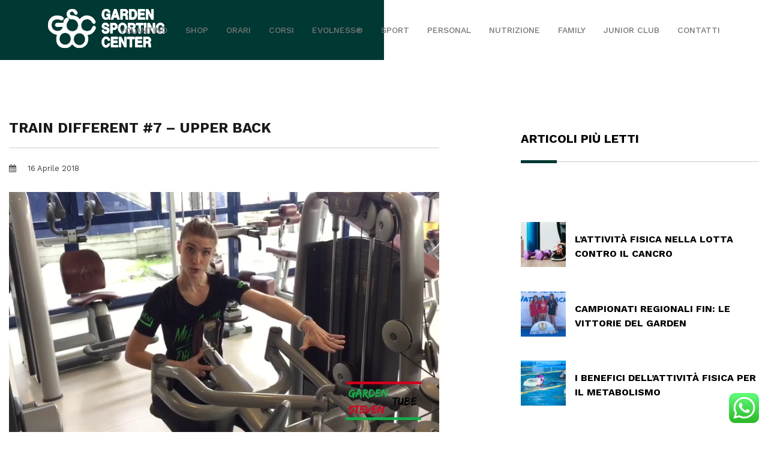

--- FILE ---
content_type: text/html; charset=UTF-8
request_url: https://www.gardensportingcenter.it/2018/04/16/train-different-7-upper-back/
body_size: 28833
content:
<!doctype html>
<html lang="it-IT">
<head>
	<meta charset="UTF-8">
	<meta name="viewport" content="width=device-width, user-scalable=no,
	initial-scale=1.0, minimum-scale=1.0, maximum-scale=1.0">
	<link rel="profile" href="https://gmpg.org/xfn/11">

	<meta name='robots' content='index, follow, max-image-preview:large, max-snippet:-1, max-video-preview:-1' />

<!-- Google Tag Manager by PYS -->
    <script data-cfasync="false" data-pagespeed-no-defer>
	    window.dataLayerPYS = window.dataLayerPYS || [];
	</script>
<!-- End Google Tag Manager by PYS -->
<!-- Google Tag Manager by PYS -->
<script data-cfasync="false" data-pagespeed-no-defer>
	var pys_datalayer_name = "dataLayer";
	window.dataLayer = window.dataLayer || [];</script> 
<!-- End Google Tag Manager by PYS -->
	<!-- This site is optimized with the Yoast SEO plugin v24.0 - https://yoast.com/wordpress/plugins/seo/ -->
	<title>Train Different #7 - Upper Back - Garden Sporting Center</title>
	<meta name="description" content="L&#039;Upper Back è pensata apposta per allenare la parte alta della schiena. In particolare si allenano i muscoli romboidi e i deltoidi." />
	<link rel="canonical" href="https://www.gardensportingcenter.it/2018/04/16/train-different-7-upper-back/" />
	<meta property="og:locale" content="it_IT" />
	<meta property="og:type" content="article" />
	<meta property="og:title" content="Train Different #7 - Upper Back - Garden Sporting Center" />
	<meta property="og:description" content="L&#039;Upper Back è pensata apposta per allenare la parte alta della schiena. In particolare si allenano i muscoli romboidi e i deltoidi." />
	<meta property="og:url" content="https://www.gardensportingcenter.it/2018/04/16/train-different-7-upper-back/" />
	<meta property="og:site_name" content="Garden Sporting Center" />
	<meta property="article:publisher" content="https://www.facebook.com/GardenSportingCenter" />
	<meta property="article:published_time" content="2018-04-16T09:59:13+00:00" />
	<meta property="article:modified_time" content="2020-03-05T08:08:22+00:00" />
	<meta property="og:image" content="https://www.gardensportingcenter.it/wp-content/uploads/2018/04/maxresdefault-12.jpg" />
	<meta property="og:image:width" content="1280" />
	<meta property="og:image:height" content="720" />
	<meta property="og:image:type" content="image/jpeg" />
	<meta name="author" content="lucap" />
	<meta name="twitter:card" content="summary_large_image" />
	<meta name="twitter:label1" content="Scritto da" />
	<meta name="twitter:data1" content="lucap" />
	<meta name="twitter:label2" content="Tempo di lettura stimato" />
	<meta name="twitter:data2" content="1 minuto" />
	<script type="application/ld+json" class="yoast-schema-graph">{"@context":"https://schema.org","@graph":[{"@type":"Article","@id":"https://www.gardensportingcenter.it/2018/04/16/train-different-7-upper-back/#article","isPartOf":{"@id":"https://www.gardensportingcenter.it/2018/04/16/train-different-7-upper-back/"},"author":{"name":"lucap","@id":"https://www.gardensportingcenter.it/#/schema/person/cbfee7164b8d0cd1aa09424684633dbc"},"headline":"Train Different #7 &#8211; Upper Back","datePublished":"2018-04-16T09:59:13+00:00","dateModified":"2020-03-05T08:08:22+00:00","mainEntityOfPage":{"@id":"https://www.gardensportingcenter.it/2018/04/16/train-different-7-upper-back/"},"wordCount":124,"commentCount":0,"publisher":{"@id":"https://www.gardensportingcenter.it/#organization"},"image":{"@id":"https://www.gardensportingcenter.it/2018/04/16/train-different-7-upper-back/#primaryimage"},"thumbnailUrl":"https://www.gardensportingcenter.it/wp-content/uploads/2018/04/maxresdefault-12.jpg","articleSection":["Videonews"],"inLanguage":"it-IT"},{"@type":"WebPage","@id":"https://www.gardensportingcenter.it/2018/04/16/train-different-7-upper-back/","url":"https://www.gardensportingcenter.it/2018/04/16/train-different-7-upper-back/","name":"Train Different #7 - Upper Back - Garden Sporting Center","isPartOf":{"@id":"https://www.gardensportingcenter.it/#website"},"primaryImageOfPage":{"@id":"https://www.gardensportingcenter.it/2018/04/16/train-different-7-upper-back/#primaryimage"},"image":{"@id":"https://www.gardensportingcenter.it/2018/04/16/train-different-7-upper-back/#primaryimage"},"thumbnailUrl":"https://www.gardensportingcenter.it/wp-content/uploads/2018/04/maxresdefault-12.jpg","datePublished":"2018-04-16T09:59:13+00:00","dateModified":"2020-03-05T08:08:22+00:00","description":"L'Upper Back è pensata apposta per allenare la parte alta della schiena. In particolare si allenano i muscoli romboidi e i deltoidi.","breadcrumb":{"@id":"https://www.gardensportingcenter.it/2018/04/16/train-different-7-upper-back/#breadcrumb"},"inLanguage":"it-IT","potentialAction":[{"@type":"ReadAction","target":["https://www.gardensportingcenter.it/2018/04/16/train-different-7-upper-back/"]}]},{"@type":"ImageObject","inLanguage":"it-IT","@id":"https://www.gardensportingcenter.it/2018/04/16/train-different-7-upper-back/#primaryimage","url":"https://www.gardensportingcenter.it/wp-content/uploads/2018/04/maxresdefault-12.jpg","contentUrl":"https://www.gardensportingcenter.it/wp-content/uploads/2018/04/maxresdefault-12.jpg","width":1280,"height":720},{"@type":"BreadcrumbList","@id":"https://www.gardensportingcenter.it/2018/04/16/train-different-7-upper-back/#breadcrumb","itemListElement":[{"@type":"ListItem","position":1,"name":"Home","item":"https://www.gardensportingcenter.it/"},{"@type":"ListItem","position":2,"name":"Blog","item":"https://www.gardensportingcenter.it/blog/"},{"@type":"ListItem","position":3,"name":"Train Different #7 &#8211; Upper Back"}]},{"@type":"WebSite","@id":"https://www.gardensportingcenter.it/#website","url":"https://www.gardensportingcenter.it/","name":"Garden Sporting Center","description":"Centro Sportivo Rimini","publisher":{"@id":"https://www.gardensportingcenter.it/#organization"},"potentialAction":[{"@type":"SearchAction","target":{"@type":"EntryPoint","urlTemplate":"https://www.gardensportingcenter.it/?s={search_term_string}"},"query-input":{"@type":"PropertyValueSpecification","valueRequired":true,"valueName":"search_term_string"}}],"inLanguage":"it-IT"},{"@type":"Organization","@id":"https://www.gardensportingcenter.it/#organization","name":"Garden Sporting Center","url":"https://www.gardensportingcenter.it/","logo":{"@type":"ImageObject","inLanguage":"it-IT","@id":"https://www.gardensportingcenter.it/#/schema/logo/image/","url":"https://www.gardensportingcenter.it/wp-content/uploads/2020/02/logo-garden.png","contentUrl":"https://www.gardensportingcenter.it/wp-content/uploads/2020/02/logo-garden.png","width":233,"height":106,"caption":"Garden Sporting Center"},"image":{"@id":"https://www.gardensportingcenter.it/#/schema/logo/image/"},"sameAs":["https://www.facebook.com/GardenSportingCenter","https://www.instagram.com/gardensportingcenter_official/","https://www.tiktok.com/@gardensportingcenter"]},{"@type":"Person","@id":"https://www.gardensportingcenter.it/#/schema/person/cbfee7164b8d0cd1aa09424684633dbc","name":"lucap","image":{"@type":"ImageObject","inLanguage":"it-IT","@id":"https://www.gardensportingcenter.it/#/schema/person/image/","url":"https://secure.gravatar.com/avatar/19dd6ba6ff45eaebec3a35464380c1c30c303b1526bc157669ec71ce9595b09d?s=96&d=mm&r=g","contentUrl":"https://secure.gravatar.com/avatar/19dd6ba6ff45eaebec3a35464380c1c30c303b1526bc157669ec71ce9595b09d?s=96&d=mm&r=g","caption":"lucap"}}]}</script>
	<!-- / Yoast SEO plugin. -->


<link rel='dns-prefetch' href='//www.googletagmanager.com' />
<link rel='dns-prefetch' href='//fonts.googleapis.com' />
<style id='wp-img-auto-sizes-contain-inline-css' type='text/css'>
img:is([sizes=auto i],[sizes^="auto," i]){contain-intrinsic-size:3000px 1500px}
/*# sourceURL=wp-img-auto-sizes-contain-inline-css */
</style>
<link rel='stylesheet' id='ht_ctc_main_css-css' href='https://www.gardensportingcenter.it/wp-content/plugins/click-to-chat-for-whatsapp/new/inc/assets/css/main.css?x51215&amp;ver=4.12.1' type='text/css' media='all' />
<style id='wp-emoji-styles-inline-css' type='text/css'>

	img.wp-smiley, img.emoji {
		display: inline !important;
		border: none !important;
		box-shadow: none !important;
		height: 1em !important;
		width: 1em !important;
		margin: 0 0.07em !important;
		vertical-align: -0.1em !important;
		background: none !important;
		padding: 0 !important;
	}
/*# sourceURL=wp-emoji-styles-inline-css */
</style>
<link rel='stylesheet' id='wp-block-library-css' href='https://www.gardensportingcenter.it/wp-includes/css/dist/block-library/style.min.css?x51215&amp;ver=6.9' type='text/css' media='all' />
<style id='wp-block-paragraph-inline-css' type='text/css'>
.is-small-text{font-size:.875em}.is-regular-text{font-size:1em}.is-large-text{font-size:2.25em}.is-larger-text{font-size:3em}.has-drop-cap:not(:focus):first-letter{float:left;font-size:8.4em;font-style:normal;font-weight:100;line-height:.68;margin:.05em .1em 0 0;text-transform:uppercase}body.rtl .has-drop-cap:not(:focus):first-letter{float:none;margin-left:.1em}p.has-drop-cap.has-background{overflow:hidden}:root :where(p.has-background){padding:1.25em 2.375em}:where(p.has-text-color:not(.has-link-color)) a{color:inherit}p.has-text-align-left[style*="writing-mode:vertical-lr"],p.has-text-align-right[style*="writing-mode:vertical-rl"]{rotate:180deg}
/*# sourceURL=https://www.gardensportingcenter.it/wp-includes/blocks/paragraph/style.min.css */
</style>
<link rel='stylesheet' id='wc-blocks-style-css' href='https://www.gardensportingcenter.it/wp-content/plugins/woocommerce/assets/client/blocks/wc-blocks.css?x51215&amp;ver=wc-9.4.4' type='text/css' media='all' />
<style id='global-styles-inline-css' type='text/css'>
:root{--wp--preset--aspect-ratio--square: 1;--wp--preset--aspect-ratio--4-3: 4/3;--wp--preset--aspect-ratio--3-4: 3/4;--wp--preset--aspect-ratio--3-2: 3/2;--wp--preset--aspect-ratio--2-3: 2/3;--wp--preset--aspect-ratio--16-9: 16/9;--wp--preset--aspect-ratio--9-16: 9/16;--wp--preset--color--black: #000000;--wp--preset--color--cyan-bluish-gray: #abb8c3;--wp--preset--color--white: #ffffff;--wp--preset--color--pale-pink: #f78da7;--wp--preset--color--vivid-red: #cf2e2e;--wp--preset--color--luminous-vivid-orange: #ff6900;--wp--preset--color--luminous-vivid-amber: #fcb900;--wp--preset--color--light-green-cyan: #7bdcb5;--wp--preset--color--vivid-green-cyan: #00d084;--wp--preset--color--pale-cyan-blue: #8ed1fc;--wp--preset--color--vivid-cyan-blue: #0693e3;--wp--preset--color--vivid-purple: #9b51e0;--wp--preset--gradient--vivid-cyan-blue-to-vivid-purple: linear-gradient(135deg,rgb(6,147,227) 0%,rgb(155,81,224) 100%);--wp--preset--gradient--light-green-cyan-to-vivid-green-cyan: linear-gradient(135deg,rgb(122,220,180) 0%,rgb(0,208,130) 100%);--wp--preset--gradient--luminous-vivid-amber-to-luminous-vivid-orange: linear-gradient(135deg,rgb(252,185,0) 0%,rgb(255,105,0) 100%);--wp--preset--gradient--luminous-vivid-orange-to-vivid-red: linear-gradient(135deg,rgb(255,105,0) 0%,rgb(207,46,46) 100%);--wp--preset--gradient--very-light-gray-to-cyan-bluish-gray: linear-gradient(135deg,rgb(238,238,238) 0%,rgb(169,184,195) 100%);--wp--preset--gradient--cool-to-warm-spectrum: linear-gradient(135deg,rgb(74,234,220) 0%,rgb(151,120,209) 20%,rgb(207,42,186) 40%,rgb(238,44,130) 60%,rgb(251,105,98) 80%,rgb(254,248,76) 100%);--wp--preset--gradient--blush-light-purple: linear-gradient(135deg,rgb(255,206,236) 0%,rgb(152,150,240) 100%);--wp--preset--gradient--blush-bordeaux: linear-gradient(135deg,rgb(254,205,165) 0%,rgb(254,45,45) 50%,rgb(107,0,62) 100%);--wp--preset--gradient--luminous-dusk: linear-gradient(135deg,rgb(255,203,112) 0%,rgb(199,81,192) 50%,rgb(65,88,208) 100%);--wp--preset--gradient--pale-ocean: linear-gradient(135deg,rgb(255,245,203) 0%,rgb(182,227,212) 50%,rgb(51,167,181) 100%);--wp--preset--gradient--electric-grass: linear-gradient(135deg,rgb(202,248,128) 0%,rgb(113,206,126) 100%);--wp--preset--gradient--midnight: linear-gradient(135deg,rgb(2,3,129) 0%,rgb(40,116,252) 100%);--wp--preset--font-size--small: 13px;--wp--preset--font-size--medium: 20px;--wp--preset--font-size--large: 36px;--wp--preset--font-size--x-large: 42px;--wp--preset--font-family--inter: "Inter", sans-serif;--wp--preset--font-family--cardo: Cardo;--wp--preset--spacing--20: 0.44rem;--wp--preset--spacing--30: 0.67rem;--wp--preset--spacing--40: 1rem;--wp--preset--spacing--50: 1.5rem;--wp--preset--spacing--60: 2.25rem;--wp--preset--spacing--70: 3.38rem;--wp--preset--spacing--80: 5.06rem;--wp--preset--shadow--natural: 6px 6px 9px rgba(0, 0, 0, 0.2);--wp--preset--shadow--deep: 12px 12px 50px rgba(0, 0, 0, 0.4);--wp--preset--shadow--sharp: 6px 6px 0px rgba(0, 0, 0, 0.2);--wp--preset--shadow--outlined: 6px 6px 0px -3px rgb(255, 255, 255), 6px 6px rgb(0, 0, 0);--wp--preset--shadow--crisp: 6px 6px 0px rgb(0, 0, 0);}:where(.is-layout-flex){gap: 0.5em;}:where(.is-layout-grid){gap: 0.5em;}body .is-layout-flex{display: flex;}.is-layout-flex{flex-wrap: wrap;align-items: center;}.is-layout-flex > :is(*, div){margin: 0;}body .is-layout-grid{display: grid;}.is-layout-grid > :is(*, div){margin: 0;}:where(.wp-block-columns.is-layout-flex){gap: 2em;}:where(.wp-block-columns.is-layout-grid){gap: 2em;}:where(.wp-block-post-template.is-layout-flex){gap: 1.25em;}:where(.wp-block-post-template.is-layout-grid){gap: 1.25em;}.has-black-color{color: var(--wp--preset--color--black) !important;}.has-cyan-bluish-gray-color{color: var(--wp--preset--color--cyan-bluish-gray) !important;}.has-white-color{color: var(--wp--preset--color--white) !important;}.has-pale-pink-color{color: var(--wp--preset--color--pale-pink) !important;}.has-vivid-red-color{color: var(--wp--preset--color--vivid-red) !important;}.has-luminous-vivid-orange-color{color: var(--wp--preset--color--luminous-vivid-orange) !important;}.has-luminous-vivid-amber-color{color: var(--wp--preset--color--luminous-vivid-amber) !important;}.has-light-green-cyan-color{color: var(--wp--preset--color--light-green-cyan) !important;}.has-vivid-green-cyan-color{color: var(--wp--preset--color--vivid-green-cyan) !important;}.has-pale-cyan-blue-color{color: var(--wp--preset--color--pale-cyan-blue) !important;}.has-vivid-cyan-blue-color{color: var(--wp--preset--color--vivid-cyan-blue) !important;}.has-vivid-purple-color{color: var(--wp--preset--color--vivid-purple) !important;}.has-black-background-color{background-color: var(--wp--preset--color--black) !important;}.has-cyan-bluish-gray-background-color{background-color: var(--wp--preset--color--cyan-bluish-gray) !important;}.has-white-background-color{background-color: var(--wp--preset--color--white) !important;}.has-pale-pink-background-color{background-color: var(--wp--preset--color--pale-pink) !important;}.has-vivid-red-background-color{background-color: var(--wp--preset--color--vivid-red) !important;}.has-luminous-vivid-orange-background-color{background-color: var(--wp--preset--color--luminous-vivid-orange) !important;}.has-luminous-vivid-amber-background-color{background-color: var(--wp--preset--color--luminous-vivid-amber) !important;}.has-light-green-cyan-background-color{background-color: var(--wp--preset--color--light-green-cyan) !important;}.has-vivid-green-cyan-background-color{background-color: var(--wp--preset--color--vivid-green-cyan) !important;}.has-pale-cyan-blue-background-color{background-color: var(--wp--preset--color--pale-cyan-blue) !important;}.has-vivid-cyan-blue-background-color{background-color: var(--wp--preset--color--vivid-cyan-blue) !important;}.has-vivid-purple-background-color{background-color: var(--wp--preset--color--vivid-purple) !important;}.has-black-border-color{border-color: var(--wp--preset--color--black) !important;}.has-cyan-bluish-gray-border-color{border-color: var(--wp--preset--color--cyan-bluish-gray) !important;}.has-white-border-color{border-color: var(--wp--preset--color--white) !important;}.has-pale-pink-border-color{border-color: var(--wp--preset--color--pale-pink) !important;}.has-vivid-red-border-color{border-color: var(--wp--preset--color--vivid-red) !important;}.has-luminous-vivid-orange-border-color{border-color: var(--wp--preset--color--luminous-vivid-orange) !important;}.has-luminous-vivid-amber-border-color{border-color: var(--wp--preset--color--luminous-vivid-amber) !important;}.has-light-green-cyan-border-color{border-color: var(--wp--preset--color--light-green-cyan) !important;}.has-vivid-green-cyan-border-color{border-color: var(--wp--preset--color--vivid-green-cyan) !important;}.has-pale-cyan-blue-border-color{border-color: var(--wp--preset--color--pale-cyan-blue) !important;}.has-vivid-cyan-blue-border-color{border-color: var(--wp--preset--color--vivid-cyan-blue) !important;}.has-vivid-purple-border-color{border-color: var(--wp--preset--color--vivid-purple) !important;}.has-vivid-cyan-blue-to-vivid-purple-gradient-background{background: var(--wp--preset--gradient--vivid-cyan-blue-to-vivid-purple) !important;}.has-light-green-cyan-to-vivid-green-cyan-gradient-background{background: var(--wp--preset--gradient--light-green-cyan-to-vivid-green-cyan) !important;}.has-luminous-vivid-amber-to-luminous-vivid-orange-gradient-background{background: var(--wp--preset--gradient--luminous-vivid-amber-to-luminous-vivid-orange) !important;}.has-luminous-vivid-orange-to-vivid-red-gradient-background{background: var(--wp--preset--gradient--luminous-vivid-orange-to-vivid-red) !important;}.has-very-light-gray-to-cyan-bluish-gray-gradient-background{background: var(--wp--preset--gradient--very-light-gray-to-cyan-bluish-gray) !important;}.has-cool-to-warm-spectrum-gradient-background{background: var(--wp--preset--gradient--cool-to-warm-spectrum) !important;}.has-blush-light-purple-gradient-background{background: var(--wp--preset--gradient--blush-light-purple) !important;}.has-blush-bordeaux-gradient-background{background: var(--wp--preset--gradient--blush-bordeaux) !important;}.has-luminous-dusk-gradient-background{background: var(--wp--preset--gradient--luminous-dusk) !important;}.has-pale-ocean-gradient-background{background: var(--wp--preset--gradient--pale-ocean) !important;}.has-electric-grass-gradient-background{background: var(--wp--preset--gradient--electric-grass) !important;}.has-midnight-gradient-background{background: var(--wp--preset--gradient--midnight) !important;}.has-small-font-size{font-size: var(--wp--preset--font-size--small) !important;}.has-medium-font-size{font-size: var(--wp--preset--font-size--medium) !important;}.has-large-font-size{font-size: var(--wp--preset--font-size--large) !important;}.has-x-large-font-size{font-size: var(--wp--preset--font-size--x-large) !important;}
/*# sourceURL=global-styles-inline-css */
</style>

<style id='classic-theme-styles-inline-css' type='text/css'>
/*! This file is auto-generated */
.wp-block-button__link{color:#fff;background-color:#32373c;border-radius:9999px;box-shadow:none;text-decoration:none;padding:calc(.667em + 2px) calc(1.333em + 2px);font-size:1.125em}.wp-block-file__button{background:#32373c;color:#fff;text-decoration:none}
/*# sourceURL=/wp-includes/css/classic-themes.min.css */
</style>
<link rel='stylesheet' id='contact-form-7-css' href='https://www.gardensportingcenter.it/wp-content/plugins/contact-form-7/includes/css/styles.css?x51215&amp;ver=6.0.1' type='text/css' media='all' />
<link rel='stylesheet' id='rs-plugin-settings-css' href='https://www.gardensportingcenter.it/wp-content/plugins/revslider/public/assets/css/settings.css?x51215&amp;ver=5.4.8.3' type='text/css' media='all' />
<style id='rs-plugin-settings-inline-css' type='text/css'>
#rs-demo-id {}
/*# sourceURL=rs-plugin-settings-inline-css */
</style>
<style id='woocommerce-inline-inline-css' type='text/css'>
.woocommerce form .form-row .required { visibility: visible; }
/*# sourceURL=woocommerce-inline-inline-css */
</style>
<link rel='stylesheet' id='ez-toc-css' href='https://www.gardensportingcenter.it/wp-content/plugins/easy-table-of-contents/assets/css/screen.min.css?x51215&amp;ver=2.0.71' type='text/css' media='all' />
<style id='ez-toc-inline-css' type='text/css'>
div#ez-toc-container .ez-toc-title {font-size: 120%;}div#ez-toc-container .ez-toc-title {font-weight: 500;}div#ez-toc-container ul li {font-size: 95%;}div#ez-toc-container ul li {font-weight: 500;}div#ez-toc-container nav ul ul li {font-size: 90%;}div#ez-toc-container {background: #f8f9fa;border: 1px solid #a2a9b1;}div#ez-toc-container p.ez-toc-title , #ez-toc-container .ez_toc_custom_title_icon , #ez-toc-container .ez_toc_custom_toc_icon {color: #000000;}div#ez-toc-container ul.ez-toc-list a {color: #4169e1;}div#ez-toc-container ul.ez-toc-list a:hover {color: #191970;}div#ez-toc-container ul.ez-toc-list a:visited {color: #800080;}
.ez-toc-container-direction {direction: ltr;}.ez-toc-counter ul{counter-reset: item ;}.ez-toc-counter nav ul li a::before {content: counters(item, '.', decimal) '. ';display: inline-block;counter-increment: item;flex-grow: 0;flex-shrink: 0;margin-right: .2em; float: left; }.ez-toc-widget-direction {direction: ltr;}.ez-toc-widget-container ul{counter-reset: item ;}.ez-toc-widget-container nav ul li a::before {content: counters(item, '.', decimal) '. ';display: inline-block;counter-increment: item;flex-grow: 0;flex-shrink: 0;margin-right: .2em; float: left; }
/*# sourceURL=ez-toc-inline-css */
</style>
<link rel='stylesheet' id='bootstrap-css-css' href='https://www.gardensportingcenter.it/wp-content/themes/garden/assets/css/bootstrap.min.css?x51215&amp;ver=6.9' type='text/css' media='all' />
<link rel='stylesheet' id='google-font-css' href='https://fonts.googleapis.com/css?family=Work+Sans%3A400%2C500%2C700&#038;display=swap&#038;ver=6.9' type='text/css' media='all' />
<link rel='stylesheet' id='font-awesome-css' href='https://www.gardensportingcenter.it/wp-content/plugins/elementor/assets/lib/font-awesome/css/font-awesome.min.css?x51215&amp;ver=4.7.0' type='text/css' media='all' />
<link rel='stylesheet' id='owl-css-css' href='https://www.gardensportingcenter.it/wp-content/themes/garden/assets/css/owl.carousel.min.css?x51215&amp;ver=6.9' type='text/css' media='all' />
<link rel='stylesheet' id='owl-theme-css-css' href='https://www.gardensportingcenter.it/wp-content/themes/garden/assets/css/owl.theme.default.min.css?x51215&amp;ver=6.9' type='text/css' media='all' />
<link rel='stylesheet' id='style-css-css' href='https://www.gardensportingcenter.it/wp-content/themes/garden/assets/css/style.css?x51215&amp;ver=6.9' type='text/css' media='all' />
<link rel='stylesheet' id='garden-style-css' href='https://www.gardensportingcenter.it/wp-content/themes/garden/style.css?x51215&amp;ver=6.9' type='text/css' media='all' />
<link rel='stylesheet' id='garden-woocommerce-style-css' href='https://www.gardensportingcenter.it/wp-content/themes/garden/woocommerce.css?x51215&amp;ver=6.9' type='text/css' media='all' />
<link rel='stylesheet' id='recent-posts-widget-with-thumbnails-public-style-css' href='https://www.gardensportingcenter.it/wp-content/plugins/recent-posts-widget-with-thumbnails/public.css?x51215&amp;ver=7.1.1' type='text/css' media='all' />
<script type="text/javascript" id="woocommerce-google-analytics-integration-gtag-js-after">
/* <![CDATA[ */
/* Google Analytics for WooCommerce (gtag.js) */
					window.dataLayer = window.dataLayer || [];
					function gtag(){dataLayerPYS.push(arguments);}
					// Set up default consent state.
					for ( const mode of [{"analytics_storage":"denied","ad_storage":"denied","ad_user_data":"denied","ad_personalization":"denied","region":["AT","BE","BG","HR","CY","CZ","DK","EE","FI","FR","DE","GR","HU","IS","IE","IT","LV","LI","LT","LU","MT","NL","NO","PL","PT","RO","SK","SI","ES","SE","GB","CH"]}] || [] ) {
						gtag( "consent", "default", { "wait_for_update": 500, ...mode } );
					}
					gtag("js", new Date());
					gtag("set", "developer_id.dOGY3NW", true);
					gtag("config", "G-SRZTJ16XLN", {"track_404":true,"allow_google_signals":true,"logged_in":false,"linker":{"domains":[],"allow_incoming":true},"custom_map":{"dimension1":"logged_in"}});
//# sourceURL=woocommerce-google-analytics-integration-gtag-js-after
/* ]]> */
</script>
<script type="text/javascript" src="https://www.gardensportingcenter.it/wp-includes/js/jquery/jquery.min.js?x51215&amp;ver=3.7.1" id="jquery-core-js"></script>
<script type="text/javascript" src="https://www.gardensportingcenter.it/wp-includes/js/jquery/jquery-migrate.min.js?x51215&amp;ver=3.4.1" id="jquery-migrate-js"></script>
<script type="text/javascript" src="https://www.gardensportingcenter.it/wp-content/plugins/revslider/public/assets/js/jquery.themepunch.tools.min.js?x51215&amp;ver=5.4.8.3" id="tp-tools-js"></script>
<script type="text/javascript" src="https://www.gardensportingcenter.it/wp-content/plugins/revslider/public/assets/js/jquery.themepunch.revolution.min.js?x51215&amp;ver=5.4.8.3" id="revmin-js"></script>
<script type="text/javascript" src="https://www.gardensportingcenter.it/wp-content/plugins/woocommerce/assets/js/jquery-blockui/jquery.blockUI.min.js?x51215&amp;ver=2.7.0-wc.9.4.4" id="jquery-blockui-js" defer="defer" data-wp-strategy="defer"></script>
<script type="text/javascript" src="https://www.gardensportingcenter.it/wp-content/plugins/woocommerce/assets/js/js-cookie/js.cookie.min.js?x51215&amp;ver=2.1.4-wc.9.4.4" id="js-cookie-js" defer="defer" data-wp-strategy="defer"></script>
<script type="text/javascript" id="woocommerce-js-extra">
/* <![CDATA[ */
var woocommerce_params = {"ajax_url":"/wp-admin/admin-ajax.php","wc_ajax_url":"/?wc-ajax=%%endpoint%%"};
//# sourceURL=woocommerce-js-extra
/* ]]> */
</script>
<script type="text/javascript" src="https://www.gardensportingcenter.it/wp-content/plugins/woocommerce/assets/js/frontend/woocommerce.min.js?x51215&amp;ver=9.4.4" id="woocommerce-js" defer="defer" data-wp-strategy="defer"></script>
	<noscript><style>.woocommerce-product-gallery{ opacity: 1 !important; }</style></noscript>
	<meta name="generator" content="Elementor 3.25.11; features: additional_custom_breakpoints, e_optimized_control_loading; settings: css_print_method-external, google_font-enabled, font_display-auto">
			<style>
				.e-con.e-parent:nth-of-type(n+4):not(.e-lazyloaded):not(.e-no-lazyload),
				.e-con.e-parent:nth-of-type(n+4):not(.e-lazyloaded):not(.e-no-lazyload) * {
					background-image: none !important;
				}
				@media screen and (max-height: 1024px) {
					.e-con.e-parent:nth-of-type(n+3):not(.e-lazyloaded):not(.e-no-lazyload),
					.e-con.e-parent:nth-of-type(n+3):not(.e-lazyloaded):not(.e-no-lazyload) * {
						background-image: none !important;
					}
				}
				@media screen and (max-height: 640px) {
					.e-con.e-parent:nth-of-type(n+2):not(.e-lazyloaded):not(.e-no-lazyload),
					.e-con.e-parent:nth-of-type(n+2):not(.e-lazyloaded):not(.e-no-lazyload) * {
						background-image: none !important;
					}
				}
			</style>
			<meta name="generator" content="Powered by Slider Revolution 5.4.8.3 - responsive, Mobile-Friendly Slider Plugin for WordPress with comfortable drag and drop interface." />
<style class='wp-fonts-local' type='text/css'>
@font-face{font-family:Inter;font-style:normal;font-weight:300 900;font-display:fallback;src:url('https://www.gardensportingcenter.it/wp-content/plugins/woocommerce/assets/fonts/Inter-VariableFont_slnt,wght.woff2') format('woff2');font-stretch:normal;}
@font-face{font-family:Cardo;font-style:normal;font-weight:400;font-display:fallback;src:url('https://www.gardensportingcenter.it/wp-content/plugins/woocommerce/assets/fonts/cardo_normal_400.woff2') format('woff2');}
</style>
<link rel="icon" href="https://www.gardensportingcenter.it/wp-content/uploads/2023/05/cropped-favicon-garden-32x32.png?x51215" sizes="32x32" />
<link rel="icon" href="https://www.gardensportingcenter.it/wp-content/uploads/2023/05/cropped-favicon-garden-192x192.png?x51215" sizes="192x192" />
<link rel="apple-touch-icon" href="https://www.gardensportingcenter.it/wp-content/uploads/2023/05/cropped-favicon-garden-180x180.png?x51215" />
<meta name="msapplication-TileImage" content="https://www.gardensportingcenter.it/wp-content/uploads/2023/05/cropped-favicon-garden-270x270.png" />
<script type="text/javascript">function setREVStartSize(e){									
						try{ e.c=jQuery(e.c);var i=jQuery(window).width(),t=9999,r=0,n=0,l=0,f=0,s=0,h=0;
							if(e.responsiveLevels&&(jQuery.each(e.responsiveLevels,function(e,f){f>i&&(t=r=f,l=e),i>f&&f>r&&(r=f,n=e)}),t>r&&(l=n)),f=e.gridheight[l]||e.gridheight[0]||e.gridheight,s=e.gridwidth[l]||e.gridwidth[0]||e.gridwidth,h=i/s,h=h>1?1:h,f=Math.round(h*f),"fullscreen"==e.sliderLayout){var u=(e.c.width(),jQuery(window).height());if(void 0!=e.fullScreenOffsetContainer){var c=e.fullScreenOffsetContainer.split(",");if (c) jQuery.each(c,function(e,i){u=jQuery(i).length>0?u-jQuery(i).outerHeight(!0):u}),e.fullScreenOffset.split("%").length>1&&void 0!=e.fullScreenOffset&&e.fullScreenOffset.length>0?u-=jQuery(window).height()*parseInt(e.fullScreenOffset,0)/100:void 0!=e.fullScreenOffset&&e.fullScreenOffset.length>0&&(u-=parseInt(e.fullScreenOffset,0))}f=u}else void 0!=e.minHeight&&f<e.minHeight&&(f=e.minHeight);e.c.closest(".rev_slider_wrapper").css({height:f})					
						}catch(d){console.log("Failure at Presize of Slider:"+d)}						
					};</script>
		<style type="text/css" id="wp-custom-css">
			.single-product div.product .woocommerce-product-gallery .woocommerce-product-gallery__trigger, .onsale {display:none;}
.price {font-size:20px !important;}
.product-template-default.single.single-product .container-fluid.bg-header-page.bg-single, .woocommerce-cart.woocommerce-page .container-fluid.bg-header-page, .woocommerce-checkout.woocommerce-page .container-fluid.bg-header-page {height:100px;}
.product-template-default.single.single-product .container-fluid.bg-header-page.bg-single .col-md-4, .product-template-default.single.single-product .container-fluid.bg-header-page.bg-single .col-md-9, .woocommerce-cart.woocommerce-page .col-md-4, .woocommerce-cart.woocommerce-page .col-md-8, .woocommerce-checkout.woocommerce-page .col-md-4, .woocommerce-checkout.woocommerce-page .col-md-8 {display:none;}
.wc_payment_methods.payment_methods.methods {
	padding-left:0;
	margin-left:0;
	list-style-type:none;
}
.payment_method_paypal img {margin-left:5px; margin-right:5px;}

.tp-caption a {text-transform:uppercase !important;}
.evidenza a {font-weight:bold !important;}
.wp-block-gallery img {margin:0;}
.container-sponsor {display:none;}

.box-corsi.abbonamento-family:after {
    background: rgba(195, 136, 48, 0.7);
}

form.cart div.quantity {display:none;}

.content-blog {
  font-size:16px !important;
	margin-top:0;
}

.content-blog ul {
	padding:0;
	margin:0 0 30px 45px;
}

.content-blog h2 {
	font-size: 20px;
  font-weight: bold;
  text-transform: uppercase;
  color: #000 !important;
  padding-bottom: 30px;
	margin-top:0;
  margin-bottom: 30px;
  position: relative;
}

.content-blog .wp-block-image {
	margin-bottom:30px;
}

.content-blog h2:before {
	position: absolute;
  content: '';
  display: block;
  width: 100%;
  height: 1px;
  background-color: #cdcdcd;
  bottom: 2px;
  left: 0;
}

.content-blog h2:after {
  position: absolute;
  content: '';
  display: block;
  width: 60px;
  height: 5px;
  background-color: #003833;
  bottom: 0;
  left: 0;
}

.content-blog blockquote {
	background-color: #f3f3f3;
  color: #404040;
  border-left: 5px solid #003833;
  padding: 15px 20px !important;
	margin-bottom:1.5em;
}

div#ez-toc-container {
   border-radius: 0;
   border-color: #ddd;
   width: 100%;
   background: #f8f9fa;
	 margin-bottom:30px;
}

div#ez-toc-container p.ez-toc-title {
  font-size:18px;
}

div#ez-toc-container ul.ez-toc-list a {
  color:#003833;
}

div#ez-toc-container ul.ez-toc-list a:hover {
  color: #404040;
}

div#ez-toc-container ul.ez-toc-list a:hover {
  color: #404040;
}

.container-art img {
  margin-bottom:0px !important;
}

blockquote a {
	color:#003833;
}

.cross-sells h2 {
    margin-bottom: 15px;
    margin-top: 40px;
}

.cross-sells .products {
    padding: 0;
}

.cross-sells .product_type_simple.add_to_cart_button:first-child {
	  display: none;
}

.cross-sells .products .attachment-woocommerce_thumbnail {
    width:100%;
    margin-bottom:0;
}

.row.list-product-item {
    margin-bottom:50px;
}

.woocommerce-product-details__short-description, .product-content p {
    font-size:16px;
}

.smallpay-custom-field-wrapper .smallpay-custom-badge {
    color: #003833 !important;
    border-color: #003833 !important;
    border-radius: 0;
    text-align: center;
    font-weight: bold;
}

@media only screen and (max-width:767px) {
	.bg-img-pt {background-attachment: initial !important;}
	.page-template-page-orari .container-img-show {
		padding:50px !important;
	}
		.home .header-page .cta-right p {
		display:none;
	}
	.content-blog ul {
		margin:0 0 30px 30px;
	}
	.content-blog blockquote {
		margin:0 0 1.5em 0;
	}
	.row.list-product-item .col-sm-4 {
    text-align:left !important;
  }
  .cross-sells .products .attachment-woocommerce_thumbnail {
    width:250px;
  }
	.cross-sells h2 {
    margin-bottom: 15px;
    margin-top: 15px;
  } 
	.nope {
		display:none;
	}
}

.grecaptcha-badge {
	display:none !important;
}		</style>
			<meta name="google-site-verification" content="rzMQCiMIwSfqObYzzwsW4c9fjZIm4w2XsqtWDrm-sas" />
	<meta name="facebook-domain-verification" content="ihb7ajastanjurorw2dbit88iecgv2" />

	<!-- Google Tag Manager -->
	<script>(function(w,d,s,l,i){w[l]=w[l]||[];w[l].push({'gtm.start':
	new Date().getTime(),event:'gtm.js'});var f=d.getElementsByTagName(s)[0],
	j=d.createElement(s),dl=l!='dataLayer'?'&l='+l:'';j.async=true;j.src=
	'https://www.googletagmanager.com/gtm.js?id='+i+dl;f.parentNode.insertBefore(j,f);
	})(window,document,'script','dataLayer','GTM-NL5S58R');</script>
	<!-- End Google Tag Manager -->
	
</head>

<body class="wp-singular post-template-default single single-post postid-11379 single-format-video wp-theme-garden theme-garden woocommerce-no-js woocommerce-active elementor-default elementor-kit-17605">
<!-- Google Tag Manager (noscript) -->
<noscript><iframe src="https://www.googletagmanager.com/ns.html?id=GTM-NL5S58R"
height="0" width="0" style="display:none;visibility:hidden"></iframe></noscript>
<!-- End Google Tag Manager (noscript) -->
<header>
	<nav class="navbar navbar-default">
	  <div class="container-fluid">
	    <!-- Brand and toggle get grouped for better mobile display -->
	    <div class="navbar-header">
	      <button type="button" class="navbar-toggle collapsed" data-toggle="collapse" data-target="#bs-example-navbar-collapse-1" aria-expanded="false">
	        <span class="sr-only">Toggle navigation</span>
	        <span class="icon-bar"></span>
	        <span class="icon-bar"></span>
	        <span class="icon-bar"></span>
	      </button>
	      	<a class="navbar-brand" href="https://www.gardensportingcenter.it/">
	      		<svg id="logo-header" data-name="Livello 1" xmlns="http://www.w3.org/2000/svg" viewBox="0 0 237.23 79.58"><defs><style>.cls-1,.cls-2{fill:#008837;}.cls-1{fill-rule:evenodd;}.cls-3{fill:none;stroke:#008837;stroke-miterlimit:3.86;stroke-width:0.4px;}</style></defs><title>logo-garden</title><path class="cls-1" d="M426.88,462.23s.17,8.85-10.72,9.4c0,0-11.6,0-12.65-12.16,0,0-.53-11.61,11.6-12.53a16.31,16.31,0,0,1,7,1.47s5.27,2.21,6-2c.5-2.84-2.11-5.71-12.12-6.45,0,0-.45,0-1.21,0-14.26.15-17.95,12.87-18.12,19.14,0,0-1.41,15.67,18.8,19.72,0,0-8.43,25.07,14.94,27.09,0,0,10.54.74,15.46-8.29,0,0,9.09,13.93,24.25,5.34a29,29,0,0,0,3.51-2.58s8.08-7.92,3-21.75c0,0,10,1.66,16-10.51,0,0,2.81-4.24-.53-6.82,0,0-2.81-2.21-5.27,3.13a11.27,11.27,0,0,1-10.54,7.37s-12.65-.37-12.3-12.72c0,0,.7-11.24,11.95-12.35,0,0,6.5-.74,10.72,6.82,0,0,1.58,3.32,4.22,2.58,0,0,3.34-.19,2.11-4.79a17.91,17.91,0,0,0-17-11.43s-7.73-1.11-14.76,7.74c0,0-3.87-7.74-16.34-7.93,0,0-3.46-.35-3.86-2.76-.7-1.84.17-3.87,2.28-5.16,0,0,3.51-2,6.33,2.21,0,0,1.05,3.69,4.39,3.87,0,0,4.22-.55,1.76-5.9,0,0-3-6.63-11.6-5.53,0,0-10.19,1.84-9.14,11.24,0,0,.88,10.32,11.42,9.22,0,0,11.07.37,11.95,12.72,0,0-.35,12.53-12.83,12.53a13.83,13.83,0,0,1-7.73-3.32c-6.33-6.27-3.34-15.11.18-18.62a3.4,3.4,0,0,0,.7-2.95c-.15-.54-1.76-3.69-4-2.48-.65,0-6.15,2.29-6.5,10.22H414.76s-2.46-.18-3.34,3.5c0,0-.7,3.32,3.16,4.06l12.3-.37m22,25.71c0-6.87,5.31-12.44,11.86-12.44s11.86,5.57,11.86,12.44-5.31,12.44-11.86,12.44S448.85,494.81,448.85,487.94Zm-29.17-.74c0-6.87,5.31-12.44,11.86-12.44s11.86,5.57,11.86,12.44-5.31,12.44-11.86,12.44S419.68,494.07,419.68,487.2Z" transform="translate(-396.64 -426.35)"/><path class="cls-2" d="M522.56,490.33a7.48,7.48,0,0,0-7.69-7.18c-4.59,0-8.19,3.62-8.19,10.72s3.4,10.66,8.14,10.66c4.47,0,7-3.08,7.74-7.5h-3.72c-.45,2.49-1.89,3.82-3.95,3.82-3.15,0-4.42-3.28-4.42-6.93,0-5.74,2.63-7.1,4.42-7.1,3.08,0,3.65,2.29,3.95,3.51Z" transform="translate(-396.64 -426.35)"/><path class="cls-3" d="M522.56,490.33a7.48,7.48,0,0,0-7.69-7.18c-4.59,0-8.19,3.62-8.19,10.72s3.4,10.66,8.14,10.66c4.47,0,7-3.08,7.74-7.5h-3.72c-.45,2.49-1.89,3.82-3.95,3.82-3.15,0-4.42-3.28-4.42-6.93,0-5.74,2.63-7.1,4.42-7.1,3.08,0,3.65,2.29,3.95,3.51Z" transform="translate(-396.64 -426.35)"/><path class="cls-2" d="M522.56,490.33a7.48,7.48,0,0,0-7.69-7.18c-4.59,0-8.19,3.62-8.19,10.72s3.4,10.66,8.14,10.66c4.47,0,7-3.08,7.74-7.5h-3.72c-.45,2.49-1.89,3.82-3.95,3.82-3.15,0-4.42-3.28-4.42-6.93,0-5.74,2.63-7.1,4.42-7.1,3.08,0,3.65,2.29,3.95,3.51Z" transform="translate(-396.64 -426.35)"/><path class="cls-3" d="M522.56,490.33a7.48,7.48,0,0,0-7.69-7.18c-4.59,0-8.19,3.62-8.19,10.72s3.4,10.66,8.14,10.66c4.47,0,7-3.08,7.74-7.5h-3.72c-.45,2.49-1.89,3.82-3.95,3.82-3.15,0-4.42-3.28-4.42-6.93,0-5.74,2.63-7.1,4.42-7.1,3.08,0,3.65,2.29,3.95,3.51Z" transform="translate(-396.64 -426.35)"/><polygon class="cls-2" points="141.85 57.33 128.75 57.33 128.75 77.64 142.27 77.64 142.27 74.05 132.39 74.05 132.39 68.79 141.08 68.79 141.08 65.19 132.39 65.19 132.39 60.92 141.85 60.92 141.85 57.33"/><polygon class="cls-3" points="141.85 57.33 128.75 57.33 128.75 77.64 142.27 77.64 142.27 74.05 132.39 74.05 132.39 68.79 141.08 68.79 141.08 65.19 132.39 65.19 132.39 60.92 141.85 60.92 141.85 57.33"/><polygon class="cls-2" points="141.85 57.33 128.75 57.33 128.75 77.64 142.27 77.64 142.27 74.05 132.39 74.05 132.39 68.79 141.08 68.79 141.08 65.19 132.39 65.19 132.39 60.92 141.85 60.92 141.85 57.33"/><polygon class="cls-3" points="141.85 57.33 128.75 57.33 128.75 77.64 142.27 77.64 142.27 74.05 132.39 74.05 132.39 68.79 141.08 68.79 141.08 65.19 132.39 65.19 132.39 60.92 141.85 60.92 141.85 57.33"/><polygon class="cls-2" points="156.16 71.47 156.12 71.47 149.04 57.33 145.12 57.33 145.12 77.64 148.6 77.64 148.6 63.16 148.65 63.16 155.92 77.64 159.64 77.64 159.64 57.33 156.16 57.33 156.16 71.47"/><polygon class="cls-3" points="156.16 71.47 156.12 71.47 149.04 57.33 145.12 57.33 145.12 77.64 148.6 77.64 148.6 63.16 148.65 63.16 155.92 77.64 159.64 77.64 159.64 57.33 156.16 57.33 156.16 71.47"/><polygon class="cls-2" points="156.16 71.47 156.12 71.47 149.04 57.33 145.12 57.33 145.12 77.64 148.6 77.64 148.6 63.16 148.65 63.16 155.92 77.64 159.64 77.64 159.64 57.33 156.16 57.33 156.16 71.47"/><polygon class="cls-3" points="156.16 71.47 156.12 71.47 149.04 57.33 145.12 57.33 145.12 77.64 148.6 77.64 148.6 63.16 148.65 63.16 155.92 77.64 159.64 77.64 159.64 57.33 156.16 57.33 156.16 71.47"/><polygon class="cls-2" points="170.77 60.92 176.16 60.92 176.16 57.33 161.67 57.33 161.67 60.92 167.05 60.92 167.05 77.64 170.77 77.64 170.77 60.92"/><polygon class="cls-3" points="170.77 60.92 176.16 60.92 176.16 57.33 161.67 57.33 161.67 60.92 167.05 60.92 167.05 77.64 170.77 77.64 170.77 60.92"/><polygon class="cls-2" points="170.77 60.92 176.16 60.92 176.16 57.33 161.67 57.33 161.67 60.92 167.05 60.92 167.05 77.64 170.77 77.64 170.77 60.92"/><polygon class="cls-3" points="170.77 60.92 176.16 60.92 176.16 57.33 161.67 57.33 161.67 60.92 167.05 60.92 167.05 77.64 170.77 77.64 170.77 60.92"/><polygon class="cls-2" points="191.46 57.33 178.36 57.33 178.36 77.64 191.88 77.64 191.88 74.05 182.01 74.05 182.01 68.79 190.69 68.79 190.69 65.19 182.01 65.19 182.01 60.92 191.46 60.92 191.46 57.33"/><polygon class="cls-3" points="191.46 57.33 178.36 57.33 178.36 77.64 191.88 77.64 191.88 74.05 182.01 74.05 182.01 68.79 190.69 68.79 190.69 65.19 182.01 65.19 182.01 60.92 191.46 60.92 191.46 57.33"/><polygon class="cls-2" points="191.46 57.33 178.36 57.33 178.36 77.64 191.88 77.64 191.88 74.05 182.01 74.05 182.01 68.79 190.69 68.79 190.69 65.19 182.01 65.19 182.01 60.92 191.46 60.92 191.46 57.33"/><polygon class="cls-3" points="191.46 57.33 178.36 57.33 178.36 77.64 191.88 77.64 191.88 74.05 182.01 74.05 182.01 68.79 190.69 68.79 190.69 65.19 182.01 65.19 182.01 60.92 191.46 60.92 191.46 57.33"/><path class="cls-1" d="M595.19,492.62v-5.43h4.64a2.4,2.4,0,0,1,2.61,2.66c0,2-.94,2.77-2.88,2.77ZM591.54,504h3.65V496H599c2.75,0,2.9,1.08,2.9,3.85a15.33,15.33,0,0,0,.4,4.1h4.12v-.54c-.79-.34-.79-1.08-.79-4,0-3.79-.79-4.41-2.26-5.15,1.76-.68,2.75-2.6,2.75-4.84,0-1.75-.87-5.74-5.61-5.74h-9Z" transform="translate(-396.64 -426.35)"/><path class="cls-3" d="M595.19,492.62v-5.43h4.64a2.4,2.4,0,0,1,2.61,2.66c0,2-.94,2.77-2.88,2.77ZM591.54,504h3.65V496H599c2.75,0,2.9,1.08,2.9,3.85a15.33,15.33,0,0,0,.4,4.1h4.12v-.54c-.79-.34-.79-1.08-.79-4,0-3.79-.79-4.41-2.26-5.15,1.76-.68,2.75-2.6,2.75-4.84,0-1.75-.87-5.74-5.61-5.74h-9Z" transform="translate(-396.64 -426.35)"/><path class="cls-1" d="M595.19,492.62v-5.43h4.64a2.4,2.4,0,0,1,2.61,2.66c0,2-.94,2.77-2.88,2.77ZM591.54,504h3.65V496H599c2.75,0,2.9,1.08,2.9,3.85a15.33,15.33,0,0,0,.4,4.1h4.12v-.54c-.79-.34-.79-1.08-.79-4,0-3.79-.79-4.41-2.26-5.15,1.76-.68,2.75-2.6,2.75-4.84,0-1.75-.87-5.74-5.61-5.74h-9Z" transform="translate(-396.64 -426.35)"/><path class="cls-3" d="M595.19,492.62v-5.43h4.64a2.4,2.4,0,0,1,2.61,2.66c0,2-.94,2.77-2.88,2.77ZM591.54,504h3.65V496H599c2.75,0,2.9,1.08,2.9,3.85a15.33,15.33,0,0,0,.4,4.1h4.12v-.54c-.79-.34-.79-1.08-.79-4,0-3.79-.79-4.41-2.26-5.15,1.76-.68,2.75-2.6,2.75-4.84,0-1.75-.87-5.74-5.61-5.74h-9Z" transform="translate(-396.64 -426.35)"/><path class="cls-2" d="M506.68,469.45c0,2.52,1.12,6.79,7.62,6.79,1.56,0,7-.54,7-6.65,0-3.65-2.23-4.78-4.67-5.46l-4.34-1.22a2.07,2.07,0,0,1-1.89-2.12c0-1.84,1.69-2.43,3.1-2.43,3.25,0,3.55,2.15,3.65,3.06h3.57c0-2.49-1.49-6.56-6.95-6.56-5.78,0-6.85,4-6.85,6.25,0,4.47,2.78,5.2,5.66,6l1.91.51c1.89.51,3.23.93,3.23,2.52,0,2.15-2,2.63-3.72,2.63-3.25,0-3.75-2.15-3.77-3.28Z" transform="translate(-396.64 -426.35)"/><path class="cls-3" d="M506.68,469.45c0,2.52,1.12,6.79,7.62,6.79,1.56,0,7-.54,7-6.65,0-3.65-2.23-4.78-4.67-5.46l-4.34-1.22a2.07,2.07,0,0,1-1.89-2.12c0-1.84,1.69-2.43,3.1-2.43,3.25,0,3.55,2.15,3.65,3.06h3.57c0-2.49-1.49-6.56-6.95-6.56-5.78,0-6.85,4-6.85,6.25,0,4.47,2.78,5.2,5.66,6l1.91.51c1.89.51,3.23.93,3.23,2.52,0,2.15-2,2.63-3.72,2.63-3.25,0-3.75-2.15-3.77-3.28Z" transform="translate(-396.64 -426.35)"/><path class="cls-2" d="M506.68,469.45c0,2.52,1.12,6.79,7.62,6.79,1.56,0,7-.54,7-6.65,0-3.65-2.23-4.78-4.67-5.46l-4.34-1.22a2.07,2.07,0,0,1-1.89-2.12c0-1.84,1.69-2.43,3.1-2.43,3.25,0,3.55,2.15,3.65,3.06h3.57c0-2.49-1.49-6.56-6.95-6.56-5.78,0-6.85,4-6.85,6.25,0,4.47,2.78,5.2,5.66,6l1.91.51c1.89.51,3.23.93,3.23,2.52,0,2.15-2,2.63-3.72,2.63-3.25,0-3.75-2.15-3.77-3.28Z" transform="translate(-396.64 -426.35)"/><path class="cls-3" d="M506.68,469.45c0,2.52,1.12,6.79,7.62,6.79,1.56,0,7-.54,7-6.65,0-3.65-2.23-4.78-4.67-5.46l-4.34-1.22a2.07,2.07,0,0,1-1.89-2.12c0-1.84,1.69-2.43,3.1-2.43,3.25,0,3.55,2.15,3.65,3.06h3.57c0-2.49-1.49-6.56-6.95-6.56-5.78,0-6.85,4-6.85,6.25,0,4.47,2.78,5.2,5.66,6l1.91.51c1.89.51,3.23.93,3.23,2.52,0,2.15-2,2.63-3.72,2.63-3.25,0-3.75-2.15-3.77-3.28Z" transform="translate(-396.64 -426.35)"/><path class="cls-1" d="M527.87,464.87v-6h3c2.31,0,3.27.82,3.27,2.8,0,.91,0,3.17-2.78,3.17Zm0,3.51h4.27c4.79,0,5.68-4.64,5.68-6.48,0-4-2.08-6.51-5.54-6.51h-8.14V475.7h3.72Z" transform="translate(-396.64 -426.35)"/><path class="cls-3" d="M527.87,464.87v-6h3c2.31,0,3.27.82,3.27,2.8,0,.91,0,3.17-2.78,3.17Zm0,3.51h4.27c4.79,0,5.68-4.64,5.68-6.48,0-4-2.08-6.51-5.54-6.51h-8.14V475.7h3.72Z" transform="translate(-396.64 -426.35)"/><path class="cls-1" d="M527.87,464.87v-6h3c2.31,0,3.27.82,3.27,2.8,0,.91,0,3.17-2.78,3.17Zm0,3.51h4.27c4.79,0,5.68-4.64,5.68-6.48,0-4-2.08-6.51-5.54-6.51h-8.14V475.7h3.72Z" transform="translate(-396.64 -426.35)"/><path class="cls-3" d="M527.87,464.87v-6h3c2.31,0,3.27.82,3.27,2.8,0,.91,0,3.17-2.78,3.17Zm0,3.51h4.27c4.79,0,5.68-4.64,5.68-6.48,0-4-2.08-6.51-5.54-6.51h-8.14V475.7h3.72Z" transform="translate(-396.64 -426.35)"/><path class="cls-1" d="M543.63,465.55c0-5.68,2.83-7.1,4.84-7.1s4.84,1.42,4.84,7.1-2.83,7.1-4.84,7.1S543.63,471.23,543.63,465.55Zm-3.72,0c0,9.53,6.2,10.69,8.56,10.69s8.56-1.16,8.56-10.69-6.2-10.69-8.56-10.69S539.9,456,539.9,465.55Z" transform="translate(-396.64 -426.35)"/><path class="cls-3" d="M543.63,465.55c0-5.68,2.83-7.1,4.84-7.1s4.84,1.42,4.84,7.1-2.83,7.1-4.84,7.1S543.63,471.23,543.63,465.55Zm-3.72,0c0,9.53,6.2,10.69,8.56,10.69s8.56-1.16,8.56-10.69-6.2-10.69-8.56-10.69S539.9,456,539.9,465.55Z" transform="translate(-396.64 -426.35)"/><path class="cls-1" d="M543.63,465.55c0-5.68,2.83-7.1,4.84-7.1s4.84,1.42,4.84,7.1-2.83,7.1-4.84,7.1S543.63,471.23,543.63,465.55Zm-3.72,0c0,9.53,6.2,10.69,8.56,10.69s8.56-1.16,8.56-10.69-6.2-10.69-8.56-10.69S539.9,456,539.9,465.55Z" transform="translate(-396.64 -426.35)"/><path class="cls-3" d="M543.63,465.55c0-5.68,2.83-7.1,4.84-7.1s4.84,1.42,4.84,7.1-2.83,7.1-4.84,7.1S543.63,471.23,543.63,465.55Zm-3.72,0c0,9.53,6.2,10.69,8.56,10.69s8.56-1.16,8.56-10.69-6.2-10.69-8.56-10.69S539.9,456,539.9,465.55Z" transform="translate(-396.64 -426.35)"/><path class="cls-1" d="M563.64,464.33V458.9h4.64a2.4,2.4,0,0,1,2.61,2.66c0,2-.94,2.77-2.88,2.77ZM560,475.7h3.65v-7.95h3.85c2.75,0,2.9,1.07,2.9,3.85a15.32,15.32,0,0,0,.4,4.1h4.12v-.54c-.79-.34-.79-1.07-.79-4,0-3.79-.79-4.41-2.26-5.15,1.76-.68,2.75-2.6,2.75-4.84,0-1.75-.87-5.74-5.61-5.74h-9Z" transform="translate(-396.64 -426.35)"/><path class="cls-3" d="M563.64,464.33V458.9h4.64a2.4,2.4,0,0,1,2.61,2.66c0,2-.94,2.77-2.88,2.77ZM560,475.7h3.65v-7.95h3.85c2.75,0,2.9,1.07,2.9,3.85a15.32,15.32,0,0,0,.4,4.1h4.12v-.54c-.79-.34-.79-1.07-.79-4,0-3.79-.79-4.41-2.26-5.15,1.76-.68,2.75-2.6,2.75-4.84,0-1.75-.87-5.74-5.61-5.74h-9Z" transform="translate(-396.64 -426.35)"/><path class="cls-1" d="M563.64,464.33V458.9h4.64a2.4,2.4,0,0,1,2.61,2.66c0,2-.94,2.77-2.88,2.77ZM560,475.7h3.65v-7.95h3.85c2.75,0,2.9,1.07,2.9,3.85a15.32,15.32,0,0,0,.4,4.1h4.12v-.54c-.79-.34-.79-1.07-.79-4,0-3.79-.79-4.41-2.26-5.15,1.76-.68,2.75-2.6,2.75-4.84,0-1.75-.87-5.74-5.61-5.74h-9Z" transform="translate(-396.64 -426.35)"/><path class="cls-3" d="M563.64,464.33V458.9h4.64a2.4,2.4,0,0,1,2.61,2.66c0,2-.94,2.77-2.88,2.77ZM560,475.7h3.65v-7.95h3.85c2.75,0,2.9,1.07,2.9,3.85a15.32,15.32,0,0,0,.4,4.1h4.12v-.54c-.79-.34-.79-1.07-.79-4,0-3.79-.79-4.41-2.26-5.15,1.76-.68,2.75-2.6,2.75-4.84,0-1.75-.87-5.74-5.61-5.74h-9Z" transform="translate(-396.64 -426.35)"/><polygon class="cls-2" points="188.84 32.64 194.22 32.64 194.22 29.05 179.73 29.05 179.73 32.64 185.12 32.64 185.12 49.35 188.84 49.35 188.84 32.64"/><polygon class="cls-3" points="188.84 32.64 194.22 32.64 194.22 29.05 179.73 29.05 179.73 32.64 185.12 32.64 185.12 49.35 188.84 49.35 188.84 32.64"/><polygon class="cls-2" points="188.84 32.64 194.22 32.64 194.22 29.05 179.73 29.05 179.73 32.64 185.12 32.64 185.12 49.35 188.84 49.35 188.84 32.64"/><polygon class="cls-3" points="188.84 32.64 194.22 32.64 194.22 29.05 179.73 29.05 179.73 32.64 185.12 32.64 185.12 49.35 188.84 49.35 188.84 32.64"/><rect class="cls-2" x="196.12" y="29.05" width="3.72" height="20.31"/><rect class="cls-3" x="196.12" y="29.05" width="3.72" height="20.31"/><rect class="cls-2" x="196.12" y="29.05" width="3.72" height="20.31"/><rect class="cls-3" x="196.12" y="29.05" width="3.72" height="20.31"/><polygon class="cls-2" points="214.18 43.19 214.13 43.19 207.06 29.05 203.14 29.05 203.14 49.35 206.61 49.35 206.61 34.87 206.66 34.87 213.94 49.35 217.66 49.35 217.66 29.05 214.18 29.05 214.18 43.19"/><polygon class="cls-3" points="214.18 43.19 214.13 43.19 207.06 29.05 203.14 29.05 203.14 49.35 206.61 49.35 206.61 34.87 206.66 34.87 213.94 49.35 217.66 49.35 217.66 29.05 214.18 29.05 214.18 43.19"/><polygon class="cls-2" points="214.18 43.19 214.13 43.19 207.06 29.05 203.14 29.05 203.14 49.35 206.61 49.35 206.61 34.87 206.66 34.87 213.94 49.35 217.66 49.35 217.66 29.05 214.18 29.05 214.18 43.19"/><polygon class="cls-3" points="214.18 43.19 214.13 43.19 207.06 29.05 203.14 29.05 203.14 49.35 206.61 49.35 206.61 34.87 206.66 34.87 213.94 49.35 217.66 49.35 217.66 29.05 214.18 29.05 214.18 43.19"/><path class="cls-2" d="M626.22,468.18h4.14c-.77,4.1-3.5,4.47-4.32,4.47-2.53,0-5.19-1.44-5.19-7,0-5.21,2.46-7.3,5.11-7.3a4.09,4.09,0,0,1,3.9,3.34h3.72a7.4,7.4,0,0,0-7.82-6.84c-6,0-8.71,5.2-8.71,10.75,0,7.13,3.9,10.64,8.19,10.64a6.37,6.37,0,0,0,5.56-3.08l.37,2.54h2.48V464.76h-7.45Z" transform="translate(-396.64 -426.35)"/><path class="cls-3" d="M626.22,468.18h4.14c-.77,4.1-3.5,4.47-4.32,4.47-2.53,0-5.19-1.44-5.19-7,0-5.21,2.46-7.3,5.11-7.3a4.09,4.09,0,0,1,3.9,3.34h3.72a7.4,7.4,0,0,0-7.82-6.84c-6,0-8.71,5.2-8.71,10.75,0,7.13,3.9,10.64,8.19,10.64a6.37,6.37,0,0,0,5.56-3.08l.37,2.54h2.48V464.76h-7.45Z" transform="translate(-396.64 -426.35)"/><path class="cls-2" d="M626.22,468.18h4.14c-.77,4.1-3.5,4.47-4.32,4.47-2.53,0-5.19-1.44-5.19-7,0-5.21,2.46-7.3,5.11-7.3a4.09,4.09,0,0,1,3.9,3.34h3.72a7.4,7.4,0,0,0-7.82-6.84c-6,0-8.71,5.2-8.71,10.75,0,7.13,3.9,10.64,8.19,10.64a6.37,6.37,0,0,0,5.56-3.08l.37,2.54h2.48V464.76h-7.45Z" transform="translate(-396.64 -426.35)"/><path class="cls-3" d="M626.22,468.18h4.14c-.77,4.1-3.5,4.47-4.32,4.47-2.53,0-5.19-1.44-5.19-7,0-5.21,2.46-7.3,5.11-7.3a4.09,4.09,0,0,1,3.9,3.34h3.72a7.4,7.4,0,0,0-7.82-6.84c-6,0-8.71,5.2-8.71,10.75,0,7.13,3.9,10.64,8.19,10.64a6.37,6.37,0,0,0,5.56-3.08l.37,2.54h2.48V464.76h-7.45Z" transform="translate(-396.64 -426.35)"/><path class="cls-2" d="M515.84,439.89H520c-.77,4.1-3.5,4.47-4.32,4.47-2.53,0-5.19-1.44-5.19-7,0-5.2,2.46-7.3,5.11-7.3a4.09,4.09,0,0,1,3.9,3.34h3.72a7.4,7.4,0,0,0-7.82-6.85c-6,0-8.71,5.21-8.71,10.75,0,7.13,3.9,10.64,8.19,10.64a6.36,6.36,0,0,0,5.56-3.08l.37,2.55h2.48V436.47h-7.45Z" transform="translate(-396.64 -426.35)"/><path class="cls-3" d="M515.84,439.89H520c-.77,4.1-3.5,4.47-4.32,4.47-2.53,0-5.19-1.44-5.19-7,0-5.2,2.46-7.3,5.11-7.3a4.09,4.09,0,0,1,3.9,3.34h3.72a7.4,7.4,0,0,0-7.82-6.85c-6,0-8.71,5.21-8.71,10.75,0,7.13,3.9,10.64,8.19,10.64a6.36,6.36,0,0,0,5.56-3.08l.37,2.55h2.48V436.47h-7.45Z" transform="translate(-396.64 -426.35)"/><path class="cls-2" d="M515.84,439.89H520c-.77,4.1-3.5,4.47-4.32,4.47-2.53,0-5.19-1.44-5.19-7,0-5.2,2.46-7.3,5.11-7.3a4.09,4.09,0,0,1,3.9,3.34h3.72a7.4,7.4,0,0,0-7.82-6.85c-6,0-8.71,5.21-8.71,10.75,0,7.13,3.9,10.64,8.19,10.64a6.36,6.36,0,0,0,5.56-3.08l.37,2.55h2.48V436.47h-7.45Z" transform="translate(-396.64 -426.35)"/><path class="cls-3" d="M515.84,439.89H520c-.77,4.1-3.5,4.47-4.32,4.47-2.53,0-5.19-1.44-5.19-7,0-5.2,2.46-7.3,5.11-7.3a4.09,4.09,0,0,1,3.9,3.34h3.72a7.4,7.4,0,0,0-7.82-6.85c-6,0-8.71,5.21-8.71,10.75,0,7.13,3.9,10.64,8.19,10.64a6.36,6.36,0,0,0,5.56-3.08l.37,2.55h2.48V436.47h-7.45Z" transform="translate(-396.64 -426.35)"/><path class="cls-1" d="M533.82,431.69h0l2.21,8h-4.54Zm-3.28,11.54h6.58l1.14,4.19h4L536,427.11h-4.29l-6.35,20.31h3.92Z" transform="translate(-396.64 -426.35)"/><path class="cls-3" d="M533.82,431.69h0l2.21,8h-4.54Zm-3.28,11.54h6.58l1.14,4.19h4L536,427.11h-4.29l-6.35,20.31h3.92Z" transform="translate(-396.64 -426.35)"/><path class="cls-1" d="M533.82,431.69h0l2.21,8h-4.54Zm-3.28,11.54h6.58l1.14,4.19h4L536,427.11h-4.29l-6.35,20.31h3.92Z" transform="translate(-396.64 -426.35)"/><path class="cls-3" d="M533.82,431.69h0l2.21,8h-4.54Zm-3.28,11.54h6.58l1.14,4.19h4L536,427.11h-4.29l-6.35,20.31h3.92Z" transform="translate(-396.64 -426.35)"/><path class="cls-1" d="M548.33,436v-5.43H553a2.4,2.4,0,0,1,2.61,2.66c0,2-.94,2.77-2.88,2.77Zm-3.65,11.37h3.65v-7.95h3.85c2.75,0,2.9,1.08,2.9,3.85a15.34,15.34,0,0,0,.4,4.1h4.12v-.54c-.79-.34-.79-1.08-.79-4,0-3.79-.79-4.41-2.26-5.15,1.76-.68,2.75-2.6,2.75-4.84,0-1.75-.87-5.74-5.61-5.74h-9Z" transform="translate(-396.64 -426.35)"/><path class="cls-3" d="M548.33,436v-5.43H553a2.4,2.4,0,0,1,2.61,2.66c0,2-.94,2.77-2.88,2.77Zm-3.65,11.37h3.65v-7.95h3.85c2.75,0,2.9,1.08,2.9,3.85a15.34,15.34,0,0,0,.4,4.1h4.12v-.54c-.79-.34-.79-1.08-.79-4,0-3.79-.79-4.41-2.26-5.15,1.76-.68,2.75-2.6,2.75-4.84,0-1.75-.87-5.74-5.61-5.74h-9Z" transform="translate(-396.64 -426.35)"/><path class="cls-1" d="M548.33,436v-5.43H553a2.4,2.4,0,0,1,2.61,2.66c0,2-.94,2.77-2.88,2.77Zm-3.65,11.37h3.65v-7.95h3.85c2.75,0,2.9,1.08,2.9,3.85a15.34,15.34,0,0,0,.4,4.1h4.12v-.54c-.79-.34-.79-1.08-.79-4,0-3.79-.79-4.41-2.26-5.15,1.76-.68,2.75-2.6,2.75-4.84,0-1.75-.87-5.74-5.61-5.74h-9Z" transform="translate(-396.64 -426.35)"/><path class="cls-3" d="M548.33,436v-5.43H553a2.4,2.4,0,0,1,2.61,2.66c0,2-.94,2.77-2.88,2.77Zm-3.65,11.37h3.65v-7.95h3.85c2.75,0,2.9,1.08,2.9,3.85a15.34,15.34,0,0,0,.4,4.1h4.12v-.54c-.79-.34-.79-1.08-.79-4,0-3.79-.79-4.41-2.26-5.15,1.76-.68,2.75-2.6,2.75-4.84,0-1.75-.87-5.74-5.61-5.74h-9Z" transform="translate(-396.64 -426.35)"/><path class="cls-1" d="M566.23,430.61h3.57c1.59,0,4.09.48,4.09,6.48,0,3.34-1,6.82-4,6.82h-3.62Zm-3.65,16.8h7.72c5.88,0,7.4-6.28,7.4-10.64,0-3.85-1.24-9.67-7.25-9.67h-7.87Z" transform="translate(-396.64 -426.35)"/><path class="cls-3" d="M566.23,430.61h3.57c1.59,0,4.09.48,4.09,6.48,0,3.34-1,6.82-4,6.82h-3.62Zm-3.65,16.8h7.72c5.88,0,7.4-6.28,7.4-10.64,0-3.85-1.24-9.67-7.25-9.67h-7.87Z" transform="translate(-396.64 -426.35)"/><path class="cls-1" d="M566.23,430.61h3.57c1.59,0,4.09.48,4.09,6.48,0,3.34-1,6.82-4,6.82h-3.62Zm-3.65,16.8h7.72c5.88,0,7.4-6.28,7.4-10.64,0-3.85-1.24-9.67-7.25-9.67h-7.87Z" transform="translate(-396.64 -426.35)"/><path class="cls-3" d="M566.23,430.61h3.57c1.59,0,4.09.48,4.09,6.48,0,3.34-1,6.82-4,6.82h-3.62Zm-3.65,16.8h7.72c5.88,0,7.4-6.28,7.4-10.64,0-3.85-1.24-9.67-7.25-9.67h-7.87Z" transform="translate(-396.64 -426.35)"/><polygon class="cls-2" points="196.96 0.76 183.86 0.76 183.86 21.07 197.38 21.07 197.38 17.48 187.51 17.48 187.51 12.22 196.19 12.22 196.19 8.62 187.51 8.62 187.51 4.35 196.96 4.35 196.96 0.76"/><polygon class="cls-3" points="196.96 0.76 183.86 0.76 183.86 21.07 197.38 21.07 197.38 17.48 187.51 17.48 187.51 12.22 196.19 12.22 196.19 8.62 187.51 8.62 187.51 4.35 196.96 4.35 196.96 0.76"/><polygon class="cls-2" points="196.96 0.76 183.86 0.76 183.86 21.07 197.38 21.07 197.38 17.48 187.51 17.48 187.51 12.22 196.19 12.22 196.19 8.62 187.51 8.62 187.51 4.35 196.96 4.35 196.96 0.76"/><polygon class="cls-3" points="196.96 0.76 183.86 0.76 183.86 21.07 197.38 21.07 197.38 17.48 187.51 17.48 187.51 12.22 196.19 12.22 196.19 8.62 187.51 8.62 187.51 4.35 196.96 4.35 196.96 0.76"/><polygon class="cls-2" points="211.28 14.9 211.23 14.9 204.16 0.76 200.24 0.76 200.24 21.07 203.71 21.07 203.71 6.59 203.76 6.59 211.03 21.07 214.75 21.07 214.75 0.76 211.28 0.76 211.28 14.9"/><polygon class="cls-3" points="211.28 14.9 211.23 14.9 204.16 0.76 200.24 0.76 200.24 21.07 203.71 21.07 203.71 6.59 203.76 6.59 211.03 21.07 214.75 21.07 214.75 0.76 211.28 0.76 211.28 14.9"/><polygon class="cls-2" points="211.28 14.9 211.23 14.9 204.16 0.76 200.24 0.76 200.24 21.07 203.71 21.07 203.71 6.59 203.76 6.59 211.03 21.07 214.75 21.07 214.75 0.76 211.28 0.76 211.28 14.9"/><polygon class="cls-3" points="211.28 14.9 211.23 14.9 204.16 0.76 200.24 0.76 200.24 21.07 203.71 21.07 203.71 6.59 203.76 6.59 211.03 21.07 214.75 21.07 214.75 0.76 211.28 0.76 211.28 14.9"/></svg>
	      	</a>
	    </div>

	    <!-- Collect the nav links, forms, and other content for toggling -->
	    <div class="collapse navbar-collapse" id="bs-example-navbar-collapse-1">
				<ul id="menu-menu-primario" class="nav navbar-nav"><li id="menu-item-22683" class="menu-item menu-item-type-custom menu-item-object-custom menu-item-22683"><a href="https://www.gardensportingcenter.it/wp-content/uploads/2026/01/Volantino-Offerte-Gennaio-2026-Versione-2.pdf?x51215">Volantino</a></li>
<li id="menu-item-17559" class="menu-item menu-item-type-post_type menu-item-object-page menu-item-has-children menu-item-17559"><a href="https://www.gardensportingcenter.it/shop/">Shop</a>
<ul class="sub-menu">
	<li id="menu-item-22597" class="menu-item menu-item-type-post_type menu-item-object-page menu-item-22597"><a href="https://www.gardensportingcenter.it/shop/">Abbonamenti</a></li>
	<li id="menu-item-22598" class="menu-item menu-item-type-custom menu-item-object-custom menu-item-22598"><a href="https://clubshop.macron.com/rimini/polisportiva-garden-rimini">Merchandising</a></li>
</ul>
</li>
<li id="menu-item-76" class="menu-item menu-item-type-post_type menu-item-object-page menu-item-76"><a href="https://www.gardensportingcenter.it/orari/">Orari</a></li>
<li id="menu-item-20880" class="menu-item menu-item-type-custom menu-item-object-custom menu-item-has-children menu-item-20880"><a href="#">Corsi</a>
<ul class="sub-menu">
	<li id="menu-item-70" class="menu-terra menu-item menu-item-type-post_type menu-item-object-page menu-item-70"><a href="https://www.gardensportingcenter.it/terra/">Terra</a></li>
	<li id="menu-item-69" class="menu-acqua menu-item menu-item-type-post_type menu-item-object-page menu-item-69"><a href="https://www.gardensportingcenter.it/acqua/">Acqua</a></li>
	<li id="menu-item-21200" class="evidenza menu-item menu-item-type-post_type menu-item-object-page menu-item-21200"><a href="https://www.gardensportingcenter.it/palaevolness/">PalaEvolness</a></li>
	<li id="menu-item-21288" class="menu-item menu-item-type-post_type menu-item-object-corso_terra menu-item-21288"><a href="https://www.gardensportingcenter.it/corso_terra/corso-gestanti/">Corso Gestanti</a></li>
</ul>
</li>
<li id="menu-item-22504" class="menu-item menu-item-type-post_type menu-item-object-page menu-item-22504"><a href="https://www.gardensportingcenter.it/landing-evolness/">EVOLNESS®</a></li>
<li id="menu-item-81" class="menu-sport menu-item menu-item-type-post_type menu-item-object-page menu-item-has-children menu-item-81"><a href="https://www.gardensportingcenter.it/sport/">Sport</a>
<ul class="sub-menu">
	<li id="menu-item-463" class="menu-item menu-item-type-post_type menu-item-object-corso_sport menu-item-463"><a href="https://www.gardensportingcenter.it/corso_sport/nuoto/">Nuoto</a></li>
	<li id="menu-item-464" class="menu-item menu-item-type-post_type menu-item-object-corso_sport menu-item-464"><a href="https://www.gardensportingcenter.it/corso_sport/calcio/">Calcio</a></li>
	<li id="menu-item-468" class="menu-item menu-item-type-post_type menu-item-object-corso_sport menu-item-468"><a href="https://www.gardensportingcenter.it/corso_sport/karate/">Karate</a></li>
	<li id="menu-item-467" class="menu-item menu-item-type-post_type menu-item-object-corso_sport menu-item-467"><a href="https://www.gardensportingcenter.it/corso_sport/danza/">Danza</a></li>
	<li id="menu-item-21072" class="menu-item menu-item-type-post_type menu-item-object-corso_sport menu-item-21072"><a href="https://www.gardensportingcenter.it/corso_sport/beach-volley/">Beach volley</a></li>
	<li id="menu-item-21073" class="menu-item menu-item-type-post_type menu-item-object-corso_sport menu-item-21073"><a href="https://www.gardensportingcenter.it/corso_sport/beach-tennis/">Beach tennis</a></li>
</ul>
</li>
<li id="menu-item-22444" class="menu-item menu-item-type-custom menu-item-object-custom menu-item-has-children menu-item-22444"><a href="#">Personal</a>
<ul class="sub-menu">
	<li id="menu-item-22371" class="menu-item menu-item-type-post_type menu-item-object-page menu-item-22371"><a href="https://www.gardensportingcenter.it/personal-trainer-acquatico/">PT Acquatico</a></li>
	<li id="menu-item-19359" class="menu-item menu-item-type-post_type menu-item-object-page menu-item-19359"><a href="https://www.gardensportingcenter.it/personal-nuoto/">Personal Nuoto</a></li>
</ul>
</li>
<li id="menu-item-22443" class="menu-item menu-item-type-post_type menu-item-object-page menu-item-22443"><a href="https://www.gardensportingcenter.it/nutrizione-ed-estetica/">Nutrizione</a></li>
<li id="menu-item-18778" class="menu-item menu-item-type-post_type menu-item-object-page menu-item-18778"><a href="https://www.gardensportingcenter.it/abbonamento-family/">Family</a></li>
<li id="menu-item-16818" class="menu-item menu-item-type-post_type menu-item-object-page menu-item-has-children menu-item-16818"><a href="https://www.gardensportingcenter.it/junior-club/">JUNIOR CLUB</a>
<ul class="sub-menu">
	<li id="menu-item-22547" class="menu-item menu-item-type-post_type menu-item-object-post menu-item-22547"><a href="https://www.gardensportingcenter.it/2025/05/27/programmi-junior-club-2025/">Programmi 2025</a></li>
</ul>
</li>
<li id="menu-item-126" class="menu-item menu-item-type-post_type menu-item-object-page menu-item-126"><a href="https://www.gardensportingcenter.it/contatti/">Contatti</a></li>
</ul>
	    </div><!-- /.navbar-collapse -->
	  </div><!-- /.container-fluid -->
	</nav>
</header>

<!--<a href="https://www.gardensportingcenter.it/prove-gratuite-sport-2020/">
	<div class="box-prova">
    <h2 style="text-align: center;">
        <strong>PROVE GRATUITE SPORT 2020: PRENOTA ORA</strong><br>
    </h2>
	</div>
</a>-->
<section style="height:100px;" class="container-fluid bg-header-page bg-single">
  <!-- <div class="container-fluid">
    <div class="row">
      <div class="col-md-4">
        <h2 class="title-page-header">News</h2>
        <p></p>
      </div>
      <div class="col-md-9">
      <img src="" alt="">
      </div>
    </div>
  </div> -->
</section>
<section class="container">
	 <div class="row">
     	 		<div class="col-md-7 container-art">
				<h1 class="title-art-blog">Train Different #7 &#8211; Upper Back</h1>        <hr>
        <div class="p-date"><i style="margin-right:15px;" class="fa fa-calendar"></i> 16 Aprile 2018</div>
        <div style="margin-top:30px; margin-bottom:30px;"><img fetchpriority="high" width="1280" height="720" src="https://www.gardensportingcenter.it/wp-content/uploads/2018/04/maxresdefault-12.jpg?x51215" class="attachment-post-thumbnail size-post-thumbnail wp-post-image" alt="" decoding="async" srcset="https://www.gardensportingcenter.it/wp-content/uploads/2018/04/maxresdefault-12.jpg 1280w, https://www.gardensportingcenter.it/wp-content/uploads/2018/04/maxresdefault-12-700x394.jpg 700w, https://www.gardensportingcenter.it/wp-content/uploads/2018/04/maxresdefault-12-300x169.jpg 300w, https://www.gardensportingcenter.it/wp-content/uploads/2018/04/maxresdefault-12-1024x576.jpg 1024w, https://www.gardensportingcenter.it/wp-content/uploads/2018/04/maxresdefault-12-768x432.jpg 768w, https://www.gardensportingcenter.it/wp-content/uploads/2018/04/maxresdefault-12-600x338.jpg 600w" sizes="(max-width: 1280px) 100vw, 1280px" /></div>
				<div class="content-blog">
					<p>Gli istruttori Garden e Steven vi spiegano il corretto utilizzo delle macchine isotoniche e degli esercizi a corpo libero più frequenti. Oggi vediamo la Upper Back!</p>
<p>L&#8217;Upper Back è pensata apposta per allenare la parte alta della schiena. In particolare si allenano i muscoli romboidi, i fasci medi del trapezio fino ai fasci posteriori del deltoide.</p>
<h4>Come utilizzare la Upper Back?</h4>
<p>Ci si siete sullo sgabello, posizionandolo affinché il cuscinetto sia all&#8217;altezza dello sterno. Dopodiché si sistema il cuscino in modo tale che le braccia siano stese e la schiena in posizione fisiologica.</p>
<p>Si prendono le maniglie e espirando si tirano verso di sé. I gomiti devono essere all&#8217;altezza delle spalle e devono arrivare dietro la schiena.</p>
<p><iframe src="https://www.youtube.com/embed/4gsyy2f3CX0" width="100%" height="600" frameborder="0" allowfullscreen="allowfullscreen"></iframe></p>
					<div style="border-radius: 0;width: 100%;background: #143733;border: 1px solid #143733;box-shadow: 0 1px 1px rgb(0 0 0 / 5%);padding: 25px;">
						<h3 style="margin: 0 0 20px;text-transform: uppercase;color:#fff;">CONTESTO DI VALIDITà</h3>
						<p style="font-style: italic; margin-bottom:0;color:#fff;">Garden Sporting Center è il centro sportivo a Rimini per eccellenza da oltre 30 anni. I contenuti che leggi in questo blog sono il frutto di analisi di letteratura scientifica ed esperienza diretta dei nostri professionisti, con supervisione ed approvazione finale del Dr. Ermanno Pasini: Medico Dietologo e Presidente della Polisportiva Garden Srl SSD.</p>
					</div>
				</div>
				<section class="container-fluid container-form-title">
				  <div class="row">
				    <div class="col-md-12">
				      <h2>Richiedi informazioni</h2>
				    </div>
				  </div>
				</section>
				<section class="container container-all-form">
				  <div class="row">
				    <div class="col-md-12">
				      
<div class="wpcf7 no-js" id="wpcf7-f5-p11379-o1" lang="en-US" dir="ltr" data-wpcf7-id="5">
<div class="screen-reader-response"><p role="status" aria-live="polite" aria-atomic="true"></p> <ul></ul></div>
<form action="/2018/04/16/train-different-7-upper-back/#wpcf7-f5-p11379-o1" method="post" class="wpcf7-form init" aria-label="Contact form" novalidate="novalidate" data-status="init">
<div style="display: none;">
<input type="hidden" name="_wpcf7" value="5" />
<input type="hidden" name="_wpcf7_version" value="6.0.1" />
<input type="hidden" name="_wpcf7_locale" value="en_US" />
<input type="hidden" name="_wpcf7_unit_tag" value="wpcf7-f5-p11379-o1" />
<input type="hidden" name="_wpcf7_container_post" value="11379" />
<input type="hidden" name="_wpcf7_posted_data_hash" value="" />
<input type="hidden" name="_wpcf7_recaptcha_response" value="" />
</div>
<p><span class="wpcf7-form-control-wrap" data-name="Nome"><input size="40" maxlength="400" class="wpcf7-form-control wpcf7-text wpcf7-validates-as-required" aria-required="true" aria-invalid="false" placeholder="Nome*" value="" type="text" name="Nome" /></span><span class="wpcf7-form-control-wrap" data-name="Cognome"><input size="40" maxlength="400" class="wpcf7-form-control wpcf7-text wpcf7-validates-as-required" aria-required="true" aria-invalid="false" placeholder="Cognome*" value="" type="text" name="Cognome" /></span><br />
<span class="wpcf7-form-control-wrap" data-name="email"><input size="40" maxlength="400" class="wpcf7-form-control wpcf7-email wpcf7-validates-as-required wpcf7-text wpcf7-validates-as-email" aria-required="true" aria-invalid="false" placeholder="E-mail*" value="" type="email" name="email" /></span><span class="wpcf7-form-control-wrap" data-name="tel"><input size="40" maxlength="400" class="wpcf7-form-control wpcf7-tel wpcf7-validates-as-required wpcf7-text wpcf7-validates-as-tel" aria-required="true" aria-invalid="false" placeholder="Telefono*" value="" type="tel" name="tel" /></span><br />
<span class="wpcf7-form-control-wrap" data-name="textarea"><textarea cols="40" rows="10" maxlength="2000" class="wpcf7-form-control wpcf7-textarea wpcf7-validates-as-required" aria-required="true" aria-invalid="false" placeholder="Scrivi qui la tua richiesta...*" name="textarea"></textarea></span><br />
<span class="wpcf7-form-control-wrap" data-name="acceptance-100"><span class="wpcf7-form-control wpcf7-acceptance optional"><span class="wpcf7-list-item"><label><input type="checkbox" name="acceptance-100" value="1" aria-invalid="false" /><span class="wpcf7-list-item-label">Ho letto e compreso l’informativa sulla privacy: i miei dati saranno utilizzati unicamente per rispondere ai miei quesiti o comunicazioni.</span></label></span></span></span><br />
<input class="wpcf7-form-control wpcf7-submit has-spinner" type="submit" value="Invia" />
</p><div class="wpcf7-response-output" aria-hidden="true"></div>
</form>
</div>
				    </div>
				  </div>
				</section>
	 		</div>
      			<div class="col-md-4 col-md-offset-1">
				
 <aside id="secondary" class="widget-area">
 	<section id="recent-posts-widget-with-thumbnails-2" class="widget recent-posts-widget-with-thumbnails">
<div id="rpwwt-recent-posts-widget-with-thumbnails-2" class="rpwwt-widget">
<h2 class="widget-title">Articoli più letti</h2>
	<ul>
		<li><a href="https://www.gardensportingcenter.it/2025/05/27/programmi-junior-club-2025/"><span class="rpwwt-post-title">Programmi Junior Club 2025</span></a></li>
		<li><a href="https://www.gardensportingcenter.it/2024/05/22/programmi-junior-club-2024/"><span class="rpwwt-post-title">Programmi Junior Club 2024</span></a></li>
		<li><a href="https://www.gardensportingcenter.it/2023/08/08/lattivita-fisica-nella-lotta-contro-il-cancro/"><img width="75" height="75" src="https://www.gardensportingcenter.it/wp-content/uploads/2023/07/Progetto-senza-titolo-17-100x100.png?x51215" class="attachment-75x75 size-75x75 wp-post-image" alt="" decoding="async" srcset="https://www.gardensportingcenter.it/wp-content/uploads/2023/07/Progetto-senza-titolo-17-100x100.png 100w, https://www.gardensportingcenter.it/wp-content/uploads/2023/07/Progetto-senza-titolo-17-150x150.png 150w, https://www.gardensportingcenter.it/wp-content/uploads/2023/07/Progetto-senza-titolo-17-300x300.png 300w" sizes="(max-width: 75px) 100vw, 75px" /><span class="rpwwt-post-title">L&#8217;attività fisica nella lotta contro il cancro</span></a></li>
		<li><a href="https://www.gardensportingcenter.it/2023/07/31/campionati-regionali-fin-le-vittorie-del-garden/"><img width="75" height="75" src="https://www.gardensportingcenter.it/wp-content/uploads/2023/07/WhatsApp-Image-2023-07-31-at-09.39.14-1-1-e1690813864593-100x100.jpeg?x51215" class="attachment-75x75 size-75x75 wp-post-image" alt="" decoding="async" srcset="https://www.gardensportingcenter.it/wp-content/uploads/2023/07/WhatsApp-Image-2023-07-31-at-09.39.14-1-1-e1690813864593-100x100.jpeg 100w, https://www.gardensportingcenter.it/wp-content/uploads/2023/07/WhatsApp-Image-2023-07-31-at-09.39.14-1-1-e1690813864593-150x150.jpeg 150w, https://www.gardensportingcenter.it/wp-content/uploads/2023/07/WhatsApp-Image-2023-07-31-at-09.39.14-1-1-e1690813864593-300x300.jpeg 300w" sizes="(max-width: 75px) 100vw, 75px" /><span class="rpwwt-post-title">Campionati Regionali FIN: le vittorie del Garden</span></a></li>
		<li><a href="https://www.gardensportingcenter.it/2023/07/28/i-benefici-dellattivita-fisica-per-il-metabolismo/"><img width="75" height="75" src="https://www.gardensportingcenter.it/wp-content/uploads/2023/07/cd52ab07-c1f4-4b0e-a008-7b3b96d99295-100x100.jpg?x51215" class="attachment-75x75 size-75x75 wp-post-image" alt="" decoding="async" srcset="https://www.gardensportingcenter.it/wp-content/uploads/2023/07/cd52ab07-c1f4-4b0e-a008-7b3b96d99295-100x100.jpg 100w, https://www.gardensportingcenter.it/wp-content/uploads/2023/07/cd52ab07-c1f4-4b0e-a008-7b3b96d99295-150x150.jpg 150w, https://www.gardensportingcenter.it/wp-content/uploads/2023/07/cd52ab07-c1f4-4b0e-a008-7b3b96d99295-300x300.jpg 300w" sizes="(max-width: 75px) 100vw, 75px" /><span class="rpwwt-post-title">I benefici dell&#8217;attività fisica per il metabolismo</span></a></li>
	</ul>
</div><!-- .rpwwt-widget -->
</section><section id="categories-3" class="widget widget_categories"><h2 class="widget-title">Categorie</h2>
			<ul>
					<li class="cat-item cat-item-21"><a href="https://www.gardensportingcenter.it/category/beach-tennis-rimini/">Beach tennis</a> (62)
</li>
	<li class="cat-item cat-item-27"><a href="https://www.gardensportingcenter.it/category/consigli-allenamento/">Consigli per l&#039;allenamento</a> (37)
</li>
	<li class="cat-item cat-item-112"><a href="https://www.gardensportingcenter.it/category/esercizi/">Esercizi</a> (1)
</li>
	<li class="cat-item cat-item-20"><a href="https://www.gardensportingcenter.it/category/news/">News</a> (514)
</li>
	<li class="cat-item cat-item-56"><a href="https://www.gardensportingcenter.it/category/nuoto-rimini/">Nuoto</a> (144)
</li>
	<li class="cat-item cat-item-26"><a href="https://www.gardensportingcenter.it/category/programmi-junior/">Programmi Junior</a> (14)
</li>
	<li class="cat-item cat-item-101"><a href="https://www.gardensportingcenter.it/category/promozioni/">Promozioni</a> (5)
</li>
	<li class="cat-item cat-item-107"><a href="https://www.gardensportingcenter.it/category/salute/">Salute</a> (9)
</li>
	<li class="cat-item cat-item-25"><a href="https://www.gardensportingcenter.it/category/senza-categoria/">Senza categoria</a> (25)
</li>
	<li class="cat-item cat-item-114"><a href="https://www.gardensportingcenter.it/category/sport-a-rimini/">Sport</a> (4)
</li>
	<li class="cat-item cat-item-1"><a href="https://www.gardensportingcenter.it/category/uncategorized/">Uncategorized</a> (16)
</li>
	<li class="cat-item cat-item-31"><a href="https://www.gardensportingcenter.it/category/videonews/">Videonews</a> (24)
</li>
			</ul>

			</section><section id="archives-3" class="widget widget_archive"><h2 class="widget-title">Archivio</h2>
			<ul>
					<li><a href='https://www.gardensportingcenter.it/2025/05/'>Maggio 2025</a></li>
	<li><a href='https://www.gardensportingcenter.it/2024/05/'>Maggio 2024</a></li>
	<li><a href='https://www.gardensportingcenter.it/2023/08/'>Agosto 2023</a></li>
	<li><a href='https://www.gardensportingcenter.it/2023/07/'>Luglio 2023</a></li>
	<li><a href='https://www.gardensportingcenter.it/2023/06/'>Giugno 2023</a></li>
	<li><a href='https://www.gardensportingcenter.it/2023/05/'>Maggio 2023</a></li>
	<li><a href='https://www.gardensportingcenter.it/2023/04/'>Aprile 2023</a></li>
	<li><a href='https://www.gardensportingcenter.it/2023/03/'>Marzo 2023</a></li>
	<li><a href='https://www.gardensportingcenter.it/2023/02/'>Febbraio 2023</a></li>
	<li><a href='https://www.gardensportingcenter.it/2023/01/'>Gennaio 2023</a></li>
	<li><a href='https://www.gardensportingcenter.it/2022/12/'>Dicembre 2022</a></li>
	<li><a href='https://www.gardensportingcenter.it/2022/10/'>Ottobre 2022</a></li>
	<li><a href='https://www.gardensportingcenter.it/2022/09/'>Settembre 2022</a></li>
	<li><a href='https://www.gardensportingcenter.it/2022/08/'>Agosto 2022</a></li>
	<li><a href='https://www.gardensportingcenter.it/2022/07/'>Luglio 2022</a></li>
	<li><a href='https://www.gardensportingcenter.it/2022/06/'>Giugno 2022</a></li>
	<li><a href='https://www.gardensportingcenter.it/2022/05/'>Maggio 2022</a></li>
	<li><a href='https://www.gardensportingcenter.it/2022/04/'>Aprile 2022</a></li>
	<li><a href='https://www.gardensportingcenter.it/2022/03/'>Marzo 2022</a></li>
	<li><a href='https://www.gardensportingcenter.it/2022/02/'>Febbraio 2022</a></li>
	<li><a href='https://www.gardensportingcenter.it/2021/12/'>Dicembre 2021</a></li>
	<li><a href='https://www.gardensportingcenter.it/2021/11/'>Novembre 2021</a></li>
	<li><a href='https://www.gardensportingcenter.it/2021/10/'>Ottobre 2021</a></li>
	<li><a href='https://www.gardensportingcenter.it/2021/09/'>Settembre 2021</a></li>
	<li><a href='https://www.gardensportingcenter.it/2021/08/'>Agosto 2021</a></li>
	<li><a href='https://www.gardensportingcenter.it/2021/07/'>Luglio 2021</a></li>
	<li><a href='https://www.gardensportingcenter.it/2021/06/'>Giugno 2021</a></li>
	<li><a href='https://www.gardensportingcenter.it/2021/05/'>Maggio 2021</a></li>
	<li><a href='https://www.gardensportingcenter.it/2021/04/'>Aprile 2021</a></li>
	<li><a href='https://www.gardensportingcenter.it/2021/03/'>Marzo 2021</a></li>
	<li><a href='https://www.gardensportingcenter.it/2021/02/'>Febbraio 2021</a></li>
	<li><a href='https://www.gardensportingcenter.it/2021/01/'>Gennaio 2021</a></li>
	<li><a href='https://www.gardensportingcenter.it/2020/12/'>Dicembre 2020</a></li>
	<li><a href='https://www.gardensportingcenter.it/2020/10/'>Ottobre 2020</a></li>
	<li><a href='https://www.gardensportingcenter.it/2020/09/'>Settembre 2020</a></li>
	<li><a href='https://www.gardensportingcenter.it/2020/08/'>Agosto 2020</a></li>
	<li><a href='https://www.gardensportingcenter.it/2020/07/'>Luglio 2020</a></li>
	<li><a href='https://www.gardensportingcenter.it/2020/05/'>Maggio 2020</a></li>
	<li><a href='https://www.gardensportingcenter.it/2020/02/'>Febbraio 2020</a></li>
	<li><a href='https://www.gardensportingcenter.it/2020/01/'>Gennaio 2020</a></li>
	<li><a href='https://www.gardensportingcenter.it/2019/12/'>Dicembre 2019</a></li>
	<li><a href='https://www.gardensportingcenter.it/2019/11/'>Novembre 2019</a></li>
	<li><a href='https://www.gardensportingcenter.it/2019/10/'>Ottobre 2019</a></li>
	<li><a href='https://www.gardensportingcenter.it/2019/09/'>Settembre 2019</a></li>
	<li><a href='https://www.gardensportingcenter.it/2019/08/'>Agosto 2019</a></li>
	<li><a href='https://www.gardensportingcenter.it/2019/07/'>Luglio 2019</a></li>
	<li><a href='https://www.gardensportingcenter.it/2019/06/'>Giugno 2019</a></li>
	<li><a href='https://www.gardensportingcenter.it/2019/05/'>Maggio 2019</a></li>
	<li><a href='https://www.gardensportingcenter.it/2019/04/'>Aprile 2019</a></li>
	<li><a href='https://www.gardensportingcenter.it/2019/03/'>Marzo 2019</a></li>
	<li><a href='https://www.gardensportingcenter.it/2019/02/'>Febbraio 2019</a></li>
	<li><a href='https://www.gardensportingcenter.it/2019/01/'>Gennaio 2019</a></li>
	<li><a href='https://www.gardensportingcenter.it/2018/12/'>Dicembre 2018</a></li>
	<li><a href='https://www.gardensportingcenter.it/2018/11/'>Novembre 2018</a></li>
	<li><a href='https://www.gardensportingcenter.it/2018/10/'>Ottobre 2018</a></li>
	<li><a href='https://www.gardensportingcenter.it/2018/09/'>Settembre 2018</a></li>
	<li><a href='https://www.gardensportingcenter.it/2018/08/'>Agosto 2018</a></li>
	<li><a href='https://www.gardensportingcenter.it/2018/07/'>Luglio 2018</a></li>
	<li><a href='https://www.gardensportingcenter.it/2018/06/'>Giugno 2018</a></li>
	<li><a href='https://www.gardensportingcenter.it/2018/05/'>Maggio 2018</a></li>
	<li><a href='https://www.gardensportingcenter.it/2018/04/'>Aprile 2018</a></li>
	<li><a href='https://www.gardensportingcenter.it/2018/03/'>Marzo 2018</a></li>
	<li><a href='https://www.gardensportingcenter.it/2018/02/'>Febbraio 2018</a></li>
	<li><a href='https://www.gardensportingcenter.it/2018/01/'>Gennaio 2018</a></li>
	<li><a href='https://www.gardensportingcenter.it/2017/12/'>Dicembre 2017</a></li>
	<li><a href='https://www.gardensportingcenter.it/2017/11/'>Novembre 2017</a></li>
	<li><a href='https://www.gardensportingcenter.it/2017/10/'>Ottobre 2017</a></li>
	<li><a href='https://www.gardensportingcenter.it/2017/09/'>Settembre 2017</a></li>
	<li><a href='https://www.gardensportingcenter.it/2017/08/'>Agosto 2017</a></li>
	<li><a href='https://www.gardensportingcenter.it/2017/07/'>Luglio 2017</a></li>
	<li><a href='https://www.gardensportingcenter.it/2017/06/'>Giugno 2017</a></li>
	<li><a href='https://www.gardensportingcenter.it/2017/05/'>Maggio 2017</a></li>
	<li><a href='https://www.gardensportingcenter.it/2017/04/'>Aprile 2017</a></li>
	<li><a href='https://www.gardensportingcenter.it/2017/03/'>Marzo 2017</a></li>
	<li><a href='https://www.gardensportingcenter.it/2017/02/'>Febbraio 2017</a></li>
	<li><a href='https://www.gardensportingcenter.it/2017/01/'>Gennaio 2017</a></li>
	<li><a href='https://www.gardensportingcenter.it/2016/12/'>Dicembre 2016</a></li>
	<li><a href='https://www.gardensportingcenter.it/2016/11/'>Novembre 2016</a></li>
	<li><a href='https://www.gardensportingcenter.it/2016/10/'>Ottobre 2016</a></li>
	<li><a href='https://www.gardensportingcenter.it/2016/09/'>Settembre 2016</a></li>
	<li><a href='https://www.gardensportingcenter.it/2016/08/'>Agosto 2016</a></li>
	<li><a href='https://www.gardensportingcenter.it/2016/07/'>Luglio 2016</a></li>
	<li><a href='https://www.gardensportingcenter.it/2016/06/'>Giugno 2016</a></li>
	<li><a href='https://www.gardensportingcenter.it/2016/05/'>Maggio 2016</a></li>
	<li><a href='https://www.gardensportingcenter.it/2016/04/'>Aprile 2016</a></li>
	<li><a href='https://www.gardensportingcenter.it/2016/03/'>Marzo 2016</a></li>
	<li><a href='https://www.gardensportingcenter.it/2016/02/'>Febbraio 2016</a></li>
	<li><a href='https://www.gardensportingcenter.it/2016/01/'>Gennaio 2016</a></li>
	<li><a href='https://www.gardensportingcenter.it/2015/12/'>Dicembre 2015</a></li>
	<li><a href='https://www.gardensportingcenter.it/2015/11/'>Novembre 2015</a></li>
	<li><a href='https://www.gardensportingcenter.it/2015/10/'>Ottobre 2015</a></li>
	<li><a href='https://www.gardensportingcenter.it/2015/09/'>Settembre 2015</a></li>
	<li><a href='https://www.gardensportingcenter.it/2015/08/'>Agosto 2015</a></li>
	<li><a href='https://www.gardensportingcenter.it/2015/07/'>Luglio 2015</a></li>
	<li><a href='https://www.gardensportingcenter.it/2015/06/'>Giugno 2015</a></li>
	<li><a href='https://www.gardensportingcenter.it/2015/05/'>Maggio 2015</a></li>
	<li><a href='https://www.gardensportingcenter.it/2015/04/'>Aprile 2015</a></li>
	<li><a href='https://www.gardensportingcenter.it/2015/03/'>Marzo 2015</a></li>
	<li><a href='https://www.gardensportingcenter.it/2015/02/'>Febbraio 2015</a></li>
	<li><a href='https://www.gardensportingcenter.it/2015/01/'>Gennaio 2015</a></li>
	<li><a href='https://www.gardensportingcenter.it/2014/12/'>Dicembre 2014</a></li>
	<li><a href='https://www.gardensportingcenter.it/2014/11/'>Novembre 2014</a></li>
	<li><a href='https://www.gardensportingcenter.it/2014/10/'>Ottobre 2014</a></li>
	<li><a href='https://www.gardensportingcenter.it/2014/09/'>Settembre 2014</a></li>
	<li><a href='https://www.gardensportingcenter.it/2014/07/'>Luglio 2014</a></li>
	<li><a href='https://www.gardensportingcenter.it/2014/06/'>Giugno 2014</a></li>
			</ul>

			</section> </aside><!-- #secondary -->
			</div>
	 </div>
</section>




 <footer>
<section class="container-reviews container">
  <div class="row">
 	 <div class="col-md-12">
 		 <div class="owl-carousel owl-theme">
 			  			 <div class="item" data-stars="5"  aria-hidden="true">
				 <h4>Simona Parmeggiani</h4>
         <div class="date-reviews"><span>recensione di</span> 9 Gennaio 2020</div>
 		 <ul class="container-star">
 			  				 <li class="star"><i class="fa fa-star"></i></li>
 			  				 <li class="star"><i class="fa fa-star"></i></li>
 			  				 <li class="star"><i class="fa fa-star"></i></li>
 			  				 <li class="star"><i class="fa fa-star"></i></li>
 			  				 <li class="star"><i class="fa fa-star"></i></li>
 			  		 </ul>
 				 <div class="single-reviews-solo"><p>Ottimo centro sportivo per i ragazzi i miei bimbi di cinque e dieci anni frequentano i corsi sia durante l&#8217;inverno che al centro estivo in estate, forse per il centro estivo è un po&#8217; affollato ma per quel che mi riguarda ho sempre avuto degli istruttori attenti e capaci per i miei figli e loro si divertono. Gli orari per genitori che lavorano come noi sono fantastici</p></div>
                    <img src="https://www.gardensportingcenter.it/wp-content/uploads/2019/07/new-google-favicon-512.png?x51215" alt="">
         
 			 </div>
 		  			 <div class="item" data-stars="4"  aria-hidden="true">
				 <h4>Luca Carbone</h4>
         <div class="date-reviews"><span>recensione di</span> 20 Dicembre 2019</div>
 		 <ul class="container-star">
 			  				 <li class="star"><i class="fa fa-star"></i></li>
 			  				 <li class="star"><i class="fa fa-star"></i></li>
 			  				 <li class="star"><i class="fa fa-star"></i></li>
 			  				 <li class="star"><i class="fa fa-star"></i></li>
 			  				 <li class="star"><i class="fa fa-star-o"></i></li>
 			  		 </ul>
 				 <div class="single-reviews-solo"><p>Sono stato qui più volte per un torneo di calcio aziendale. Struttura comoda da raggiungere con molto parcheggio. Offre diversi campi per le più svariate attività come tennis, calcio, pallavolo e piscina. Il campo da calcio al chiuso era ottimo, gli altri all’esterno un po’ meno. Ottimo anche il servizio bar all’interno della struttura</p></div>
                    <img src="https://www.gardensportingcenter.it/wp-content/uploads/2019/07/new-google-favicon-512.png?x51215" alt="">
         
 			 </div>
 		  			 <div class="item" data-stars="3"  aria-hidden="true">
				 <h4>Enrico Magnani</h4>
         <div class="date-reviews"><span>recensione di</span> 19 Dicembre 2019</div>
 		 <ul class="container-star">
 			  				 <li class="star"><i class="fa fa-star"></i></li>
 			  				 <li class="star"><i class="fa fa-star"></i></li>
 			  				 <li class="star"><i class="fa fa-star"></i></li>
 			  				 <li class="star"><i class="fa fa-star-o"></i></li>
 			  				 <li class="star"><i class="fa fa-star-o"></i></li>
 			  		 </ul>
 				 <div class="single-reviews-solo"><p>Centro estivo per bambini. Interessante in quanto ricco di attività per bimbi e con un ampia copertura di assistenza oraria giornaliera e settimanale. Purtroppo essendo molto affollato di bambini è un po&#8217; caotico e poco tranquillo. Prezzi non proprio competitivi. Comunque una soluzione estiva positiva e da considerare.</p></div>
                    <img src="https://www.gardensportingcenter.it/wp-content/uploads/2019/07/new-google-favicon-512.png?x51215" alt="">
         
 			 </div>
 		  			 <div class="item" data-stars="4"  aria-hidden="true">
				 <h4>Andrea Aluigi</h4>
         <div class="date-reviews"><span>recensione di</span> 1 Luglio 2019</div>
 		 <ul class="container-star">
 			  				 <li class="star"><i class="fa fa-star"></i></li>
 			  				 <li class="star"><i class="fa fa-star"></i></li>
 			  				 <li class="star"><i class="fa fa-star"></i></li>
 			  				 <li class="star"><i class="fa fa-star"></i></li>
 			  				 <li class="star"><i class="fa fa-star-o"></i></li>
 			  		 </ul>
 				 <div class="single-reviews-solo"><p>Cosa dire , e da quando sono nato che esiste e negli anni ha aumentato l&#8217;offerta nei servizi, porto anche mia figlia per il centro estivo, unica pecca potrebbero applicare degli sconti maggiori per chi fa diverse attività perchè il 5 o 10% mi sembra un po poco, aspettando i lavori nella riqualificazione della piscina, do un bel 9 al servizio, grazie di esistere</p></div>
                    <img src="https://www.gardensportingcenter.it/wp-content/uploads/2019/07/new-google-favicon-512.png?x51215" alt="">
         
 			 </div>
 		  			 <div class="item" data-stars="5"  aria-hidden="true">
				 <h4>Giovanna Angotti</h4>
         <div class="date-reviews"><span>recensione di</span> </div>
 		 <ul class="container-star">
 			  				 <li class="star"><i class="fa fa-star"></i></li>
 			  				 <li class="star"><i class="fa fa-star"></i></li>
 			  				 <li class="star"><i class="fa fa-star"></i></li>
 			  				 <li class="star"><i class="fa fa-star"></i></li>
 			  				 <li class="star"><i class="fa fa-star"></i></li>
 			  		 </ul>
 				 <div class="single-reviews-solo"><p>Luogo ormai storico di Rimini si è trasformato negli anni migliorando di molto, partita come piscina negli anni ha poi aggiunto campi da tennis con mastro direi professionali fino ad arrivare ad oggi che come centro estivo è uno dei più quotati a Rimini molte attività per bambini ragazzi e non solo mia nipote è già la terza estate che partecipa al centro estivo trovandosi molto bene salto di qualità accidente voto 10+</p></div>
                    <img src="https://www.gardensportingcenter.it/wp-content/uploads/2019/07/new-google-favicon-512.png?x51215" alt="">
         
 			 </div>
 		  			 <div class="item" data-stars="4"  aria-hidden="true">
				 <h4>Michele Tomasetti</h4>
         <div class="date-reviews"><span>recensione di</span> </div>
 		 <ul class="container-star">
 			  				 <li class="star"><i class="fa fa-star"></i></li>
 			  				 <li class="star"><i class="fa fa-star"></i></li>
 			  				 <li class="star"><i class="fa fa-star"></i></li>
 			  				 <li class="star"><i class="fa fa-star"></i></li>
 			  				 <li class="star"><i class="fa fa-star-o"></i></li>
 			  		 </ul>
 				 <div class="single-reviews-solo"><p>Vuoi fare sport o semplicemente tenerti in forma? Tante discipline, tanti padiglioni, orari flessibili e tanti &#8220;pacchetti&#8221; per te, per i più piccoli e per tutta la famiglia. Istruttori preparati e uno staff accogliente, disponibile e preparato.</p></div>
                    <img src="https://www.gardensportingcenter.it/wp-content/uploads/2019/07/new-google-favicon-512.png?x51215" alt="">
         
 			 </div>
 		  		  		 </div>
 	 </div>
  </div>
 </section>
 <section class="container-fluid cta-home">
  <div class="container">
    <div class="row">
   	 <div class="col-md-6 cta-red">
   			 <h2 class="nwsl-title">iscriviti alla newsletter</h2>
   			 <p>Vuoi ricevere le nostre migliori offerte ed essere sempre aggiornato sui nostri eventi?<br> Lasciaci la tua email!</p>
   	 </div>
   	 <div class="col-md-6 cta-gray">
   		 
<div class="wpcf7 no-js" id="wpcf7-f42-o2" lang="it-IT" dir="ltr" data-wpcf7-id="42">
<div class="screen-reader-response"><p role="status" aria-live="polite" aria-atomic="true"></p> <ul></ul></div>
<form action="/2018/04/16/train-different-7-upper-back/#wpcf7-f42-o2" method="post" class="wpcf7-form init" aria-label="Modulo di contatto" novalidate="novalidate" data-status="init">
<div style="display: none;">
<input type="hidden" name="_wpcf7" value="42" />
<input type="hidden" name="_wpcf7_version" value="6.0.1" />
<input type="hidden" name="_wpcf7_locale" value="it_IT" />
<input type="hidden" name="_wpcf7_unit_tag" value="wpcf7-f42-o2" />
<input type="hidden" name="_wpcf7_container_post" value="0" />
<input type="hidden" name="_wpcf7_posted_data_hash" value="" />
<input type="hidden" name="_wpcf7_recaptcha_response" value="" />
</div>
<p><span class="wpcf7-form-control-wrap" data-name="email"><input size="40" maxlength="400" class="wpcf7-form-control wpcf7-email wpcf7-validates-as-required wpcf7-text wpcf7-validates-as-email" aria-required="true" aria-invalid="false" placeholder="Indirizzo Email*" value="" type="email" name="email" /></span><input class="wpcf7-form-control wpcf7-submit has-spinner" type="submit" value="ISCRIVITI" />
</p>
<div class="acp-new-home">
	<p><span class="wpcf7-form-control-wrap" data-name="acceptance-news-home"><span class="wpcf7-form-control wpcf7-acceptance"><span class="wpcf7-list-item"><label><input type="checkbox" name="acceptance-news-home" value="1" aria-invalid="false" /><span class="wpcf7-list-item-label">Iscrivendoti accetti il trattamento dei dati personali descritto nella nostra informativa sulla privacy</span></label></span></span></span>
	</p>
</div><div class="wpcf7-response-output" aria-hidden="true"></div>
</form>
</div>
   	 </div>
    </div>
  </div>
 </section>
 <section class="container-fluid bg-footer">
  <div class="container">
 	 <div class="row">
 		 <div class="col-md-12 container-logo-footer">
 			 <svg id="logo-footer" data-name="Livello 1" xmlns="http://www.w3.org/2000/svg" viewBox="0 0 237.23 79.58"><defs><style>.cls-1,.cls-2{fill:#008837;}.cls-1{fill-rule:evenodd;}.cls-3{fill:none;stroke:#008837;stroke-miterlimit:3.86;stroke-width:0.4px;}</style></defs><title>logo-garden</title><path class="cls-1" d="M426.88,462.23s.17,8.85-10.72,9.4c0,0-11.6,0-12.65-12.16,0,0-.53-11.61,11.6-12.53a16.31,16.31,0,0,1,7,1.47s5.27,2.21,6-2c.5-2.84-2.11-5.71-12.12-6.45,0,0-.45,0-1.21,0-14.26.15-17.95,12.87-18.12,19.14,0,0-1.41,15.67,18.8,19.72,0,0-8.43,25.07,14.94,27.09,0,0,10.54.74,15.46-8.29,0,0,9.09,13.93,24.25,5.34a29,29,0,0,0,3.51-2.58s8.08-7.92,3-21.75c0,0,10,1.66,16-10.51,0,0,2.81-4.24-.53-6.82,0,0-2.81-2.21-5.27,3.13a11.27,11.27,0,0,1-10.54,7.37s-12.65-.37-12.3-12.72c0,0,.7-11.24,11.95-12.35,0,0,6.5-.74,10.72,6.82,0,0,1.58,3.32,4.22,2.58,0,0,3.34-.19,2.11-4.79a17.91,17.91,0,0,0-17-11.43s-7.73-1.11-14.76,7.74c0,0-3.87-7.74-16.34-7.93,0,0-3.46-.35-3.86-2.76-.7-1.84.17-3.87,2.28-5.16,0,0,3.51-2,6.33,2.21,0,0,1.05,3.69,4.39,3.87,0,0,4.22-.55,1.76-5.9,0,0-3-6.63-11.6-5.53,0,0-10.19,1.84-9.14,11.24,0,0,.88,10.32,11.42,9.22,0,0,11.07.37,11.95,12.72,0,0-.35,12.53-12.83,12.53a13.83,13.83,0,0,1-7.73-3.32c-6.33-6.27-3.34-15.11.18-18.62a3.4,3.4,0,0,0,.7-2.95c-.15-.54-1.76-3.69-4-2.48-.65,0-6.15,2.29-6.5,10.22H414.76s-2.46-.18-3.34,3.5c0,0-.7,3.32,3.16,4.06l12.3-.37m22,25.71c0-6.87,5.31-12.44,11.86-12.44s11.86,5.57,11.86,12.44-5.31,12.44-11.86,12.44S448.85,494.81,448.85,487.94Zm-29.17-.74c0-6.87,5.31-12.44,11.86-12.44s11.86,5.57,11.86,12.44-5.31,12.44-11.86,12.44S419.68,494.07,419.68,487.2Z" transform="translate(-396.64 -426.35)"/><path class="cls-2" d="M522.56,490.33a7.48,7.48,0,0,0-7.69-7.18c-4.59,0-8.19,3.62-8.19,10.72s3.4,10.66,8.14,10.66c4.47,0,7-3.08,7.74-7.5h-3.72c-.45,2.49-1.89,3.82-3.95,3.82-3.15,0-4.42-3.28-4.42-6.93,0-5.74,2.63-7.1,4.42-7.1,3.08,0,3.65,2.29,3.95,3.51Z" transform="translate(-396.64 -426.35)"/><path class="cls-3" d="M522.56,490.33a7.48,7.48,0,0,0-7.69-7.18c-4.59,0-8.19,3.62-8.19,10.72s3.4,10.66,8.14,10.66c4.47,0,7-3.08,7.74-7.5h-3.72c-.45,2.49-1.89,3.82-3.95,3.82-3.15,0-4.42-3.28-4.42-6.93,0-5.74,2.63-7.1,4.42-7.1,3.08,0,3.65,2.29,3.95,3.51Z" transform="translate(-396.64 -426.35)"/><path class="cls-2" d="M522.56,490.33a7.48,7.48,0,0,0-7.69-7.18c-4.59,0-8.19,3.62-8.19,10.72s3.4,10.66,8.14,10.66c4.47,0,7-3.08,7.74-7.5h-3.72c-.45,2.49-1.89,3.82-3.95,3.82-3.15,0-4.42-3.28-4.42-6.93,0-5.74,2.63-7.1,4.42-7.1,3.08,0,3.65,2.29,3.95,3.51Z" transform="translate(-396.64 -426.35)"/><path class="cls-3" d="M522.56,490.33a7.48,7.48,0,0,0-7.69-7.18c-4.59,0-8.19,3.62-8.19,10.72s3.4,10.66,8.14,10.66c4.47,0,7-3.08,7.74-7.5h-3.72c-.45,2.49-1.89,3.82-3.95,3.82-3.15,0-4.42-3.28-4.42-6.93,0-5.74,2.63-7.1,4.42-7.1,3.08,0,3.65,2.29,3.95,3.51Z" transform="translate(-396.64 -426.35)"/><polygon class="cls-2" points="141.85 57.33 128.75 57.33 128.75 77.64 142.27 77.64 142.27 74.05 132.39 74.05 132.39 68.79 141.08 68.79 141.08 65.19 132.39 65.19 132.39 60.92 141.85 60.92 141.85 57.33"/><polygon class="cls-3" points="141.85 57.33 128.75 57.33 128.75 77.64 142.27 77.64 142.27 74.05 132.39 74.05 132.39 68.79 141.08 68.79 141.08 65.19 132.39 65.19 132.39 60.92 141.85 60.92 141.85 57.33"/><polygon class="cls-2" points="141.85 57.33 128.75 57.33 128.75 77.64 142.27 77.64 142.27 74.05 132.39 74.05 132.39 68.79 141.08 68.79 141.08 65.19 132.39 65.19 132.39 60.92 141.85 60.92 141.85 57.33"/><polygon class="cls-3" points="141.85 57.33 128.75 57.33 128.75 77.64 142.27 77.64 142.27 74.05 132.39 74.05 132.39 68.79 141.08 68.79 141.08 65.19 132.39 65.19 132.39 60.92 141.85 60.92 141.85 57.33"/><polygon class="cls-2" points="156.16 71.47 156.12 71.47 149.04 57.33 145.12 57.33 145.12 77.64 148.6 77.64 148.6 63.16 148.65 63.16 155.92 77.64 159.64 77.64 159.64 57.33 156.16 57.33 156.16 71.47"/><polygon class="cls-3" points="156.16 71.47 156.12 71.47 149.04 57.33 145.12 57.33 145.12 77.64 148.6 77.64 148.6 63.16 148.65 63.16 155.92 77.64 159.64 77.64 159.64 57.33 156.16 57.33 156.16 71.47"/><polygon class="cls-2" points="156.16 71.47 156.12 71.47 149.04 57.33 145.12 57.33 145.12 77.64 148.6 77.64 148.6 63.16 148.65 63.16 155.92 77.64 159.64 77.64 159.64 57.33 156.16 57.33 156.16 71.47"/><polygon class="cls-3" points="156.16 71.47 156.12 71.47 149.04 57.33 145.12 57.33 145.12 77.64 148.6 77.64 148.6 63.16 148.65 63.16 155.92 77.64 159.64 77.64 159.64 57.33 156.16 57.33 156.16 71.47"/><polygon class="cls-2" points="170.77 60.92 176.16 60.92 176.16 57.33 161.67 57.33 161.67 60.92 167.05 60.92 167.05 77.64 170.77 77.64 170.77 60.92"/><polygon class="cls-3" points="170.77 60.92 176.16 60.92 176.16 57.33 161.67 57.33 161.67 60.92 167.05 60.92 167.05 77.64 170.77 77.64 170.77 60.92"/><polygon class="cls-2" points="170.77 60.92 176.16 60.92 176.16 57.33 161.67 57.33 161.67 60.92 167.05 60.92 167.05 77.64 170.77 77.64 170.77 60.92"/><polygon class="cls-3" points="170.77 60.92 176.16 60.92 176.16 57.33 161.67 57.33 161.67 60.92 167.05 60.92 167.05 77.64 170.77 77.64 170.77 60.92"/><polygon class="cls-2" points="191.46 57.33 178.36 57.33 178.36 77.64 191.88 77.64 191.88 74.05 182.01 74.05 182.01 68.79 190.69 68.79 190.69 65.19 182.01 65.19 182.01 60.92 191.46 60.92 191.46 57.33"/><polygon class="cls-3" points="191.46 57.33 178.36 57.33 178.36 77.64 191.88 77.64 191.88 74.05 182.01 74.05 182.01 68.79 190.69 68.79 190.69 65.19 182.01 65.19 182.01 60.92 191.46 60.92 191.46 57.33"/><polygon class="cls-2" points="191.46 57.33 178.36 57.33 178.36 77.64 191.88 77.64 191.88 74.05 182.01 74.05 182.01 68.79 190.69 68.79 190.69 65.19 182.01 65.19 182.01 60.92 191.46 60.92 191.46 57.33"/><polygon class="cls-3" points="191.46 57.33 178.36 57.33 178.36 77.64 191.88 77.64 191.88 74.05 182.01 74.05 182.01 68.79 190.69 68.79 190.69 65.19 182.01 65.19 182.01 60.92 191.46 60.92 191.46 57.33"/><path class="cls-1" d="M595.19,492.62v-5.43h4.64a2.4,2.4,0,0,1,2.61,2.66c0,2-.94,2.77-2.88,2.77ZM591.54,504h3.65V496H599c2.75,0,2.9,1.08,2.9,3.85a15.33,15.33,0,0,0,.4,4.1h4.12v-.54c-.79-.34-.79-1.08-.79-4,0-3.79-.79-4.41-2.26-5.15,1.76-.68,2.75-2.6,2.75-4.84,0-1.75-.87-5.74-5.61-5.74h-9Z" transform="translate(-396.64 -426.35)"/><path class="cls-3" d="M595.19,492.62v-5.43h4.64a2.4,2.4,0,0,1,2.61,2.66c0,2-.94,2.77-2.88,2.77ZM591.54,504h3.65V496H599c2.75,0,2.9,1.08,2.9,3.85a15.33,15.33,0,0,0,.4,4.1h4.12v-.54c-.79-.34-.79-1.08-.79-4,0-3.79-.79-4.41-2.26-5.15,1.76-.68,2.75-2.6,2.75-4.84,0-1.75-.87-5.74-5.61-5.74h-9Z" transform="translate(-396.64 -426.35)"/><path class="cls-1" d="M595.19,492.62v-5.43h4.64a2.4,2.4,0,0,1,2.61,2.66c0,2-.94,2.77-2.88,2.77ZM591.54,504h3.65V496H599c2.75,0,2.9,1.08,2.9,3.85a15.33,15.33,0,0,0,.4,4.1h4.12v-.54c-.79-.34-.79-1.08-.79-4,0-3.79-.79-4.41-2.26-5.15,1.76-.68,2.75-2.6,2.75-4.84,0-1.75-.87-5.74-5.61-5.74h-9Z" transform="translate(-396.64 -426.35)"/><path class="cls-3" d="M595.19,492.62v-5.43h4.64a2.4,2.4,0,0,1,2.61,2.66c0,2-.94,2.77-2.88,2.77ZM591.54,504h3.65V496H599c2.75,0,2.9,1.08,2.9,3.85a15.33,15.33,0,0,0,.4,4.1h4.12v-.54c-.79-.34-.79-1.08-.79-4,0-3.79-.79-4.41-2.26-5.15,1.76-.68,2.75-2.6,2.75-4.84,0-1.75-.87-5.74-5.61-5.74h-9Z" transform="translate(-396.64 -426.35)"/><path class="cls-2" d="M506.68,469.45c0,2.52,1.12,6.79,7.62,6.79,1.56,0,7-.54,7-6.65,0-3.65-2.23-4.78-4.67-5.46l-4.34-1.22a2.07,2.07,0,0,1-1.89-2.12c0-1.84,1.69-2.43,3.1-2.43,3.25,0,3.55,2.15,3.65,3.06h3.57c0-2.49-1.49-6.56-6.95-6.56-5.78,0-6.85,4-6.85,6.25,0,4.47,2.78,5.2,5.66,6l1.91.51c1.89.51,3.23.93,3.23,2.52,0,2.15-2,2.63-3.72,2.63-3.25,0-3.75-2.15-3.77-3.28Z" transform="translate(-396.64 -426.35)"/><path class="cls-3" d="M506.68,469.45c0,2.52,1.12,6.79,7.62,6.79,1.56,0,7-.54,7-6.65,0-3.65-2.23-4.78-4.67-5.46l-4.34-1.22a2.07,2.07,0,0,1-1.89-2.12c0-1.84,1.69-2.43,3.1-2.43,3.25,0,3.55,2.15,3.65,3.06h3.57c0-2.49-1.49-6.56-6.95-6.56-5.78,0-6.85,4-6.85,6.25,0,4.47,2.78,5.2,5.66,6l1.91.51c1.89.51,3.23.93,3.23,2.52,0,2.15-2,2.63-3.72,2.63-3.25,0-3.75-2.15-3.77-3.28Z" transform="translate(-396.64 -426.35)"/><path class="cls-2" d="M506.68,469.45c0,2.52,1.12,6.79,7.62,6.79,1.56,0,7-.54,7-6.65,0-3.65-2.23-4.78-4.67-5.46l-4.34-1.22a2.07,2.07,0,0,1-1.89-2.12c0-1.84,1.69-2.43,3.1-2.43,3.25,0,3.55,2.15,3.65,3.06h3.57c0-2.49-1.49-6.56-6.95-6.56-5.78,0-6.85,4-6.85,6.25,0,4.47,2.78,5.2,5.66,6l1.91.51c1.89.51,3.23.93,3.23,2.52,0,2.15-2,2.63-3.72,2.63-3.25,0-3.75-2.15-3.77-3.28Z" transform="translate(-396.64 -426.35)"/><path class="cls-3" d="M506.68,469.45c0,2.52,1.12,6.79,7.62,6.79,1.56,0,7-.54,7-6.65,0-3.65-2.23-4.78-4.67-5.46l-4.34-1.22a2.07,2.07,0,0,1-1.89-2.12c0-1.84,1.69-2.43,3.1-2.43,3.25,0,3.55,2.15,3.65,3.06h3.57c0-2.49-1.49-6.56-6.95-6.56-5.78,0-6.85,4-6.85,6.25,0,4.47,2.78,5.2,5.66,6l1.91.51c1.89.51,3.23.93,3.23,2.52,0,2.15-2,2.63-3.72,2.63-3.25,0-3.75-2.15-3.77-3.28Z" transform="translate(-396.64 -426.35)"/><path class="cls-1" d="M527.87,464.87v-6h3c2.31,0,3.27.82,3.27,2.8,0,.91,0,3.17-2.78,3.17Zm0,3.51h4.27c4.79,0,5.68-4.64,5.68-6.48,0-4-2.08-6.51-5.54-6.51h-8.14V475.7h3.72Z" transform="translate(-396.64 -426.35)"/><path class="cls-3" d="M527.87,464.87v-6h3c2.31,0,3.27.82,3.27,2.8,0,.91,0,3.17-2.78,3.17Zm0,3.51h4.27c4.79,0,5.68-4.64,5.68-6.48,0-4-2.08-6.51-5.54-6.51h-8.14V475.7h3.72Z" transform="translate(-396.64 -426.35)"/><path class="cls-1" d="M527.87,464.87v-6h3c2.31,0,3.27.82,3.27,2.8,0,.91,0,3.17-2.78,3.17Zm0,3.51h4.27c4.79,0,5.68-4.64,5.68-6.48,0-4-2.08-6.51-5.54-6.51h-8.14V475.7h3.72Z" transform="translate(-396.64 -426.35)"/><path class="cls-3" d="M527.87,464.87v-6h3c2.31,0,3.27.82,3.27,2.8,0,.91,0,3.17-2.78,3.17Zm0,3.51h4.27c4.79,0,5.68-4.64,5.68-6.48,0-4-2.08-6.51-5.54-6.51h-8.14V475.7h3.72Z" transform="translate(-396.64 -426.35)"/><path class="cls-1" d="M543.63,465.55c0-5.68,2.83-7.1,4.84-7.1s4.84,1.42,4.84,7.1-2.83,7.1-4.84,7.1S543.63,471.23,543.63,465.55Zm-3.72,0c0,9.53,6.2,10.69,8.56,10.69s8.56-1.16,8.56-10.69-6.2-10.69-8.56-10.69S539.9,456,539.9,465.55Z" transform="translate(-396.64 -426.35)"/><path class="cls-3" d="M543.63,465.55c0-5.68,2.83-7.1,4.84-7.1s4.84,1.42,4.84,7.1-2.83,7.1-4.84,7.1S543.63,471.23,543.63,465.55Zm-3.72,0c0,9.53,6.2,10.69,8.56,10.69s8.56-1.16,8.56-10.69-6.2-10.69-8.56-10.69S539.9,456,539.9,465.55Z" transform="translate(-396.64 -426.35)"/><path class="cls-1" d="M543.63,465.55c0-5.68,2.83-7.1,4.84-7.1s4.84,1.42,4.84,7.1-2.83,7.1-4.84,7.1S543.63,471.23,543.63,465.55Zm-3.72,0c0,9.53,6.2,10.69,8.56,10.69s8.56-1.16,8.56-10.69-6.2-10.69-8.56-10.69S539.9,456,539.9,465.55Z" transform="translate(-396.64 -426.35)"/><path class="cls-3" d="M543.63,465.55c0-5.68,2.83-7.1,4.84-7.1s4.84,1.42,4.84,7.1-2.83,7.1-4.84,7.1S543.63,471.23,543.63,465.55Zm-3.72,0c0,9.53,6.2,10.69,8.56,10.69s8.56-1.16,8.56-10.69-6.2-10.69-8.56-10.69S539.9,456,539.9,465.55Z" transform="translate(-396.64 -426.35)"/><path class="cls-1" d="M563.64,464.33V458.9h4.64a2.4,2.4,0,0,1,2.61,2.66c0,2-.94,2.77-2.88,2.77ZM560,475.7h3.65v-7.95h3.85c2.75,0,2.9,1.07,2.9,3.85a15.32,15.32,0,0,0,.4,4.1h4.12v-.54c-.79-.34-.79-1.07-.79-4,0-3.79-.79-4.41-2.26-5.15,1.76-.68,2.75-2.6,2.75-4.84,0-1.75-.87-5.74-5.61-5.74h-9Z" transform="translate(-396.64 -426.35)"/><path class="cls-3" d="M563.64,464.33V458.9h4.64a2.4,2.4,0,0,1,2.61,2.66c0,2-.94,2.77-2.88,2.77ZM560,475.7h3.65v-7.95h3.85c2.75,0,2.9,1.07,2.9,3.85a15.32,15.32,0,0,0,.4,4.1h4.12v-.54c-.79-.34-.79-1.07-.79-4,0-3.79-.79-4.41-2.26-5.15,1.76-.68,2.75-2.6,2.75-4.84,0-1.75-.87-5.74-5.61-5.74h-9Z" transform="translate(-396.64 -426.35)"/><path class="cls-1" d="M563.64,464.33V458.9h4.64a2.4,2.4,0,0,1,2.61,2.66c0,2-.94,2.77-2.88,2.77ZM560,475.7h3.65v-7.95h3.85c2.75,0,2.9,1.07,2.9,3.85a15.32,15.32,0,0,0,.4,4.1h4.12v-.54c-.79-.34-.79-1.07-.79-4,0-3.79-.79-4.41-2.26-5.15,1.76-.68,2.75-2.6,2.75-4.84,0-1.75-.87-5.74-5.61-5.74h-9Z" transform="translate(-396.64 -426.35)"/><path class="cls-3" d="M563.64,464.33V458.9h4.64a2.4,2.4,0,0,1,2.61,2.66c0,2-.94,2.77-2.88,2.77ZM560,475.7h3.65v-7.95h3.85c2.75,0,2.9,1.07,2.9,3.85a15.32,15.32,0,0,0,.4,4.1h4.12v-.54c-.79-.34-.79-1.07-.79-4,0-3.79-.79-4.41-2.26-5.15,1.76-.68,2.75-2.6,2.75-4.84,0-1.75-.87-5.74-5.61-5.74h-9Z" transform="translate(-396.64 -426.35)"/><polygon class="cls-2" points="188.84 32.64 194.22 32.64 194.22 29.05 179.73 29.05 179.73 32.64 185.12 32.64 185.12 49.35 188.84 49.35 188.84 32.64"/><polygon class="cls-3" points="188.84 32.64 194.22 32.64 194.22 29.05 179.73 29.05 179.73 32.64 185.12 32.64 185.12 49.35 188.84 49.35 188.84 32.64"/><polygon class="cls-2" points="188.84 32.64 194.22 32.64 194.22 29.05 179.73 29.05 179.73 32.64 185.12 32.64 185.12 49.35 188.84 49.35 188.84 32.64"/><polygon class="cls-3" points="188.84 32.64 194.22 32.64 194.22 29.05 179.73 29.05 179.73 32.64 185.12 32.64 185.12 49.35 188.84 49.35 188.84 32.64"/><rect class="cls-2" x="196.12" y="29.05" width="3.72" height="20.31"/><rect class="cls-3" x="196.12" y="29.05" width="3.72" height="20.31"/><rect class="cls-2" x="196.12" y="29.05" width="3.72" height="20.31"/><rect class="cls-3" x="196.12" y="29.05" width="3.72" height="20.31"/><polygon class="cls-2" points="214.18 43.19 214.13 43.19 207.06 29.05 203.14 29.05 203.14 49.35 206.61 49.35 206.61 34.87 206.66 34.87 213.94 49.35 217.66 49.35 217.66 29.05 214.18 29.05 214.18 43.19"/><polygon class="cls-3" points="214.18 43.19 214.13 43.19 207.06 29.05 203.14 29.05 203.14 49.35 206.61 49.35 206.61 34.87 206.66 34.87 213.94 49.35 217.66 49.35 217.66 29.05 214.18 29.05 214.18 43.19"/><polygon class="cls-2" points="214.18 43.19 214.13 43.19 207.06 29.05 203.14 29.05 203.14 49.35 206.61 49.35 206.61 34.87 206.66 34.87 213.94 49.35 217.66 49.35 217.66 29.05 214.18 29.05 214.18 43.19"/><polygon class="cls-3" points="214.18 43.19 214.13 43.19 207.06 29.05 203.14 29.05 203.14 49.35 206.61 49.35 206.61 34.87 206.66 34.87 213.94 49.35 217.66 49.35 217.66 29.05 214.18 29.05 214.18 43.19"/><path class="cls-2" d="M626.22,468.18h4.14c-.77,4.1-3.5,4.47-4.32,4.47-2.53,0-5.19-1.44-5.19-7,0-5.21,2.46-7.3,5.11-7.3a4.09,4.09,0,0,1,3.9,3.34h3.72a7.4,7.4,0,0,0-7.82-6.84c-6,0-8.71,5.2-8.71,10.75,0,7.13,3.9,10.64,8.19,10.64a6.37,6.37,0,0,0,5.56-3.08l.37,2.54h2.48V464.76h-7.45Z" transform="translate(-396.64 -426.35)"/><path class="cls-3" d="M626.22,468.18h4.14c-.77,4.1-3.5,4.47-4.32,4.47-2.53,0-5.19-1.44-5.19-7,0-5.21,2.46-7.3,5.11-7.3a4.09,4.09,0,0,1,3.9,3.34h3.72a7.4,7.4,0,0,0-7.82-6.84c-6,0-8.71,5.2-8.71,10.75,0,7.13,3.9,10.64,8.19,10.64a6.37,6.37,0,0,0,5.56-3.08l.37,2.54h2.48V464.76h-7.45Z" transform="translate(-396.64 -426.35)"/><path class="cls-2" d="M626.22,468.18h4.14c-.77,4.1-3.5,4.47-4.32,4.47-2.53,0-5.19-1.44-5.19-7,0-5.21,2.46-7.3,5.11-7.3a4.09,4.09,0,0,1,3.9,3.34h3.72a7.4,7.4,0,0,0-7.82-6.84c-6,0-8.71,5.2-8.71,10.75,0,7.13,3.9,10.64,8.19,10.64a6.37,6.37,0,0,0,5.56-3.08l.37,2.54h2.48V464.76h-7.45Z" transform="translate(-396.64 -426.35)"/><path class="cls-3" d="M626.22,468.18h4.14c-.77,4.1-3.5,4.47-4.32,4.47-2.53,0-5.19-1.44-5.19-7,0-5.21,2.46-7.3,5.11-7.3a4.09,4.09,0,0,1,3.9,3.34h3.72a7.4,7.4,0,0,0-7.82-6.84c-6,0-8.71,5.2-8.71,10.75,0,7.13,3.9,10.64,8.19,10.64a6.37,6.37,0,0,0,5.56-3.08l.37,2.54h2.48V464.76h-7.45Z" transform="translate(-396.64 -426.35)"/><path class="cls-2" d="M515.84,439.89H520c-.77,4.1-3.5,4.47-4.32,4.47-2.53,0-5.19-1.44-5.19-7,0-5.2,2.46-7.3,5.11-7.3a4.09,4.09,0,0,1,3.9,3.34h3.72a7.4,7.4,0,0,0-7.82-6.85c-6,0-8.71,5.21-8.71,10.75,0,7.13,3.9,10.64,8.19,10.64a6.36,6.36,0,0,0,5.56-3.08l.37,2.55h2.48V436.47h-7.45Z" transform="translate(-396.64 -426.35)"/><path class="cls-3" d="M515.84,439.89H520c-.77,4.1-3.5,4.47-4.32,4.47-2.53,0-5.19-1.44-5.19-7,0-5.2,2.46-7.3,5.11-7.3a4.09,4.09,0,0,1,3.9,3.34h3.72a7.4,7.4,0,0,0-7.82-6.85c-6,0-8.71,5.21-8.71,10.75,0,7.13,3.9,10.64,8.19,10.64a6.36,6.36,0,0,0,5.56-3.08l.37,2.55h2.48V436.47h-7.45Z" transform="translate(-396.64 -426.35)"/><path class="cls-2" d="M515.84,439.89H520c-.77,4.1-3.5,4.47-4.32,4.47-2.53,0-5.19-1.44-5.19-7,0-5.2,2.46-7.3,5.11-7.3a4.09,4.09,0,0,1,3.9,3.34h3.72a7.4,7.4,0,0,0-7.82-6.85c-6,0-8.71,5.21-8.71,10.75,0,7.13,3.9,10.64,8.19,10.64a6.36,6.36,0,0,0,5.56-3.08l.37,2.55h2.48V436.47h-7.45Z" transform="translate(-396.64 -426.35)"/><path class="cls-3" d="M515.84,439.89H520c-.77,4.1-3.5,4.47-4.32,4.47-2.53,0-5.19-1.44-5.19-7,0-5.2,2.46-7.3,5.11-7.3a4.09,4.09,0,0,1,3.9,3.34h3.72a7.4,7.4,0,0,0-7.82-6.85c-6,0-8.71,5.21-8.71,10.75,0,7.13,3.9,10.64,8.19,10.64a6.36,6.36,0,0,0,5.56-3.08l.37,2.55h2.48V436.47h-7.45Z" transform="translate(-396.64 -426.35)"/><path class="cls-1" d="M533.82,431.69h0l2.21,8h-4.54Zm-3.28,11.54h6.58l1.14,4.19h4L536,427.11h-4.29l-6.35,20.31h3.92Z" transform="translate(-396.64 -426.35)"/><path class="cls-3" d="M533.82,431.69h0l2.21,8h-4.54Zm-3.28,11.54h6.58l1.14,4.19h4L536,427.11h-4.29l-6.35,20.31h3.92Z" transform="translate(-396.64 -426.35)"/><path class="cls-1" d="M533.82,431.69h0l2.21,8h-4.54Zm-3.28,11.54h6.58l1.14,4.19h4L536,427.11h-4.29l-6.35,20.31h3.92Z" transform="translate(-396.64 -426.35)"/><path class="cls-3" d="M533.82,431.69h0l2.21,8h-4.54Zm-3.28,11.54h6.58l1.14,4.19h4L536,427.11h-4.29l-6.35,20.31h3.92Z" transform="translate(-396.64 -426.35)"/><path class="cls-1" d="M548.33,436v-5.43H553a2.4,2.4,0,0,1,2.61,2.66c0,2-.94,2.77-2.88,2.77Zm-3.65,11.37h3.65v-7.95h3.85c2.75,0,2.9,1.08,2.9,3.85a15.34,15.34,0,0,0,.4,4.1h4.12v-.54c-.79-.34-.79-1.08-.79-4,0-3.79-.79-4.41-2.26-5.15,1.76-.68,2.75-2.6,2.75-4.84,0-1.75-.87-5.74-5.61-5.74h-9Z" transform="translate(-396.64 -426.35)"/><path class="cls-3" d="M548.33,436v-5.43H553a2.4,2.4,0,0,1,2.61,2.66c0,2-.94,2.77-2.88,2.77Zm-3.65,11.37h3.65v-7.95h3.85c2.75,0,2.9,1.08,2.9,3.85a15.34,15.34,0,0,0,.4,4.1h4.12v-.54c-.79-.34-.79-1.08-.79-4,0-3.79-.79-4.41-2.26-5.15,1.76-.68,2.75-2.6,2.75-4.84,0-1.75-.87-5.74-5.61-5.74h-9Z" transform="translate(-396.64 -426.35)"/><path class="cls-1" d="M548.33,436v-5.43H553a2.4,2.4,0,0,1,2.61,2.66c0,2-.94,2.77-2.88,2.77Zm-3.65,11.37h3.65v-7.95h3.85c2.75,0,2.9,1.08,2.9,3.85a15.34,15.34,0,0,0,.4,4.1h4.12v-.54c-.79-.34-.79-1.08-.79-4,0-3.79-.79-4.41-2.26-5.15,1.76-.68,2.75-2.6,2.75-4.84,0-1.75-.87-5.74-5.61-5.74h-9Z" transform="translate(-396.64 -426.35)"/><path class="cls-3" d="M548.33,436v-5.43H553a2.4,2.4,0,0,1,2.61,2.66c0,2-.94,2.77-2.88,2.77Zm-3.65,11.37h3.65v-7.95h3.85c2.75,0,2.9,1.08,2.9,3.85a15.34,15.34,0,0,0,.4,4.1h4.12v-.54c-.79-.34-.79-1.08-.79-4,0-3.79-.79-4.41-2.26-5.15,1.76-.68,2.75-2.6,2.75-4.84,0-1.75-.87-5.74-5.61-5.74h-9Z" transform="translate(-396.64 -426.35)"/><path class="cls-1" d="M566.23,430.61h3.57c1.59,0,4.09.48,4.09,6.48,0,3.34-1,6.82-4,6.82h-3.62Zm-3.65,16.8h7.72c5.88,0,7.4-6.28,7.4-10.64,0-3.85-1.24-9.67-7.25-9.67h-7.87Z" transform="translate(-396.64 -426.35)"/><path class="cls-3" d="M566.23,430.61h3.57c1.59,0,4.09.48,4.09,6.48,0,3.34-1,6.82-4,6.82h-3.62Zm-3.65,16.8h7.72c5.88,0,7.4-6.28,7.4-10.64,0-3.85-1.24-9.67-7.25-9.67h-7.87Z" transform="translate(-396.64 -426.35)"/><path class="cls-1" d="M566.23,430.61h3.57c1.59,0,4.09.48,4.09,6.48,0,3.34-1,6.82-4,6.82h-3.62Zm-3.65,16.8h7.72c5.88,0,7.4-6.28,7.4-10.64,0-3.85-1.24-9.67-7.25-9.67h-7.87Z" transform="translate(-396.64 -426.35)"/><path class="cls-3" d="M566.23,430.61h3.57c1.59,0,4.09.48,4.09,6.48,0,3.34-1,6.82-4,6.82h-3.62Zm-3.65,16.8h7.72c5.88,0,7.4-6.28,7.4-10.64,0-3.85-1.24-9.67-7.25-9.67h-7.87Z" transform="translate(-396.64 -426.35)"/><polygon class="cls-2" points="196.96 0.76 183.86 0.76 183.86 21.07 197.38 21.07 197.38 17.48 187.51 17.48 187.51 12.22 196.19 12.22 196.19 8.62 187.51 8.62 187.51 4.35 196.96 4.35 196.96 0.76"/><polygon class="cls-3" points="196.96 0.76 183.86 0.76 183.86 21.07 197.38 21.07 197.38 17.48 187.51 17.48 187.51 12.22 196.19 12.22 196.19 8.62 187.51 8.62 187.51 4.35 196.96 4.35 196.96 0.76"/><polygon class="cls-2" points="196.96 0.76 183.86 0.76 183.86 21.07 197.38 21.07 197.38 17.48 187.51 17.48 187.51 12.22 196.19 12.22 196.19 8.62 187.51 8.62 187.51 4.35 196.96 4.35 196.96 0.76"/><polygon class="cls-3" points="196.96 0.76 183.86 0.76 183.86 21.07 197.38 21.07 197.38 17.48 187.51 17.48 187.51 12.22 196.19 12.22 196.19 8.62 187.51 8.62 187.51 4.35 196.96 4.35 196.96 0.76"/><polygon class="cls-2" points="211.28 14.9 211.23 14.9 204.16 0.76 200.24 0.76 200.24 21.07 203.71 21.07 203.71 6.59 203.76 6.59 211.03 21.07 214.75 21.07 214.75 0.76 211.28 0.76 211.28 14.9"/><polygon class="cls-3" points="211.28 14.9 211.23 14.9 204.16 0.76 200.24 0.76 200.24 21.07 203.71 21.07 203.71 6.59 203.76 6.59 211.03 21.07 214.75 21.07 214.75 0.76 211.28 0.76 211.28 14.9"/><polygon class="cls-2" points="211.28 14.9 211.23 14.9 204.16 0.76 200.24 0.76 200.24 21.07 203.71 21.07 203.71 6.59 203.76 6.59 211.03 21.07 214.75 21.07 214.75 0.76 211.28 0.76 211.28 14.9"/><polygon class="cls-3" points="211.28 14.9 211.23 14.9 204.16 0.76 200.24 0.76 200.24 21.07 203.71 21.07 203.71 6.59 203.76 6.59 211.03 21.07 214.75 21.07 214.75 0.76 211.28 0.76 211.28 14.9"/></svg>
 		 </div>
 	 </div>
 	 <div class="row">
 		 <div class="col-md-3">
			<section id="text-2" class="widget widget_text"><h2 class="widget-title">garden sporting center</h2><div class="textwidget"><p>Viale Euterpe, 7<br>
			47923 Rimini – Italia</p><p>+39 0541 774 230<br>
			<a href="mailto:info@gardensportingcenter.it">info@gardensportingcenter.it</a></p></div></section>
     </div>
 		 <div class="col-md-3">
 			  					 <section id="nav_menu-2" class="widget widget_nav_menu"><h2 class="widget-title">Terra</h2><div class="menu-corsi-terra-container"><ul id="menu-corsi-terra" class="menu"><li id="menu-item-18833" class="menu-item menu-item-type-post_type menu-item-object-corso_terra menu-item-18833"><a href="https://www.gardensportingcenter.it/corso_terra/ginnastica-dolce/">Ginnastica Dolce</a></li>
<li id="menu-item-18837" class="menu-item menu-item-type-post_type menu-item-object-corso_terra menu-item-18837"><a href="https://www.gardensportingcenter.it/corso_terra/personal-gym/">Personal Gym</a></li>
<li id="menu-item-18838" class="menu-item menu-item-type-post_type menu-item-object-corso_terra menu-item-18838"><a href="https://www.gardensportingcenter.it/corso_terra/pilates/">Corso Pilates Rimini</a></li>
<li id="menu-item-18839" class="menu-item menu-item-type-post_type menu-item-object-corso_terra menu-item-18839"><a href="https://www.gardensportingcenter.it/corso_terra/piloga/">Piloga</a></li>
<li id="menu-item-18841" class="menu-item menu-item-type-post_type menu-item-object-corso_terra menu-item-18841"><a href="https://www.gardensportingcenter.it/corso_terra/push/">Push</a></li>
<li id="menu-item-18842" class="menu-item menu-item-type-post_type menu-item-object-corso_terra menu-item-18842"><a href="https://www.gardensportingcenter.it/corso_terra/spinning/">Corso Spinning Rimini</a></li>
<li id="menu-item-18843" class="menu-item menu-item-type-post_type menu-item-object-corso_terra menu-item-18843"><a href="https://www.gardensportingcenter.it/corso_terra/step-2/">Step</a></li>
<li id="menu-item-18844" class="menu-item menu-item-type-post_type menu-item-object-corso_terra menu-item-18844"><a href="https://www.gardensportingcenter.it/corso_terra/tonificazione/">Tonificazione</a></li>
<li id="menu-item-18845" class="menu-item menu-item-type-post_type menu-item-object-corso_terra menu-item-18845"><a href="https://www.gardensportingcenter.it/corso_terra/total-body/">Total Body</a></li>
<li id="menu-item-18846" class="menu-item menu-item-type-post_type menu-item-object-corso_terra menu-item-18846"><a href="https://www.gardensportingcenter.it/corso_terra/yoga/">Corso Yoga Rimini</a></li>
<li id="menu-item-20957" class="menu-item menu-item-type-post_type menu-item-object-corso_terra menu-item-20957"><a href="https://www.gardensportingcenter.it/corso_terra/power-definition/">Power Definition</a></li>
<li id="menu-item-20958" class="menu-item menu-item-type-post_type menu-item-object-corso_terra menu-item-20958"><a href="https://www.gardensportingcenter.it/corso_terra/allenamento-funzionale/">Allenamento Funzionale</a></li>
</ul></div></section> 			      </div>
 		 <div class="col-md-3">
 			  					 <section id="nav_menu-3" class="widget widget_nav_menu"><h2 class="widget-title">Acqua</h2><div class="menu-corso-acqua-container"><ul id="menu-corso-acqua" class="menu"><li id="menu-item-18847" class="menu-item menu-item-type-post_type menu-item-object-corso_acqua menu-item-18847"><a href="https://www.gardensportingcenter.it/corso_acqua/prova/">Acquagym</a></li>
<li id="menu-item-18848" class="menu-item menu-item-type-post_type menu-item-object-corso_acqua menu-item-18848"><a href="https://www.gardensportingcenter.it/corso_acqua/aquacircuit/">Aquacircuit</a></li>
<li id="menu-item-18849" class="menu-item menu-item-type-post_type menu-item-object-corso_acqua menu-item-18849"><a href="https://www.gardensportingcenter.it/corso_acqua/aquajumper/">Aquajumper</a></li>
<li id="menu-item-18851" class="menu-item menu-item-type-post_type menu-item-object-corso_acqua menu-item-18851"><a href="https://www.gardensportingcenter.it/corso_acqua/aquastep/">Aquastep</a></li>
<li id="menu-item-18853" class="menu-item menu-item-type-post_type menu-item-object-corso_acqua menu-item-18853"><a href="https://www.gardensportingcenter.it/corso_acqua/bike-acquabike/">Bike</a></li>
<li id="menu-item-18854" class="menu-item menu-item-type-post_type menu-item-object-corso_acqua menu-item-18854"><a href="https://www.gardensportingcenter.it/corso_acqua/bike-tread/">Bike – tread</a></li>
<li id="menu-item-20959" class="menu-item menu-item-type-post_type menu-item-object-corso_acqua menu-item-20959"><a href="https://www.gardensportingcenter.it/?post_type=corso_acqua&#038;p=20951">Aquadance</a></li>
<li id="menu-item-20960" class="menu-item menu-item-type-post_type menu-item-object-corso_acqua menu-item-20960"><a href="https://www.gardensportingcenter.it/corso_acqua/aquatraining-2/">Aquatraining</a></li>
</ul></div></section> 			      </div>
             <div class="col-md-3">
                      <section id="nav_menu-5" class="widget widget_nav_menu"><h2 class="widget-title">Sport</h2><div class="menu-sport-container"><ul id="menu-sport" class="menu"><li id="menu-item-437" class="menu-item menu-item-type-post_type menu-item-object-corso_sport menu-item-437"><a href="https://www.gardensportingcenter.it/corso_sport/calcio/">Calcio</a></li>
<li id="menu-item-438" class="menu-item menu-item-type-post_type menu-item-object-corso_sport menu-item-438"><a href="https://www.gardensportingcenter.it/corso_sport/calcio-a-5/">Calcio a 5</a></li>
<li id="menu-item-439" class="menu-item menu-item-type-post_type menu-item-object-corso_sport menu-item-439"><a href="https://www.gardensportingcenter.it/corso_sport/calcio-a-7/">Calcio a 7</a></li>
<li id="menu-item-440" class="menu-item menu-item-type-post_type menu-item-object-corso_sport menu-item-440"><a href="https://www.gardensportingcenter.it/corso_sport/danza/">Danza</a></li>
<li id="menu-item-441" class="menu-item menu-item-type-post_type menu-item-object-corso_sport menu-item-441"><a href="https://www.gardensportingcenter.it/corso_sport/danza-classica/">Danza classica</a></li>
<li id="menu-item-442" class="menu-item menu-item-type-post_type menu-item-object-corso_sport menu-item-442"><a href="https://www.gardensportingcenter.it/corso_sport/danza-moderna/">Danza Moderna</a></li>
<li id="menu-item-443" class="menu-item menu-item-type-post_type menu-item-object-corso_sport menu-item-443"><a href="https://www.gardensportingcenter.it/corso_sport/hip-hop/">Hip hop</a></li>
<li id="menu-item-444" class="menu-item menu-item-type-post_type menu-item-object-corso_sport menu-item-444"><a href="https://www.gardensportingcenter.it/corso_sport/karate/">Karate</a></li>
<li id="menu-item-445" class="menu-item menu-item-type-post_type menu-item-object-corso_sport menu-item-445"><a href="https://www.gardensportingcenter.it/corso_sport/le-piscine/">Le piscine</a></li>
<li id="menu-item-446" class="menu-item menu-item-type-post_type menu-item-object-corso_sport menu-item-446"><a href="https://www.gardensportingcenter.it/corso_sport/nuoto/">Nuoto</a></li>
</ul></div></section>                </div>
 		 </div>
 		 </div>
 	  </section>
 <div class="container-green container">
 	 <div class="row">
   	 <div class="col-md-3">
   		 <a href="//stevensportingclub.it/" target="_blank"><img src="https://www.gardensportingcenter.it/wp-content/uploads/2019/07/steven.png?x51215" alt=""></a>
   	 </div>
   	 <div class="col-md-3">
   		 <a href="//www.hotelrimini4stelle.it/" target="_blank"><img src="https://www.gardensportingcenter.it/wp-content/uploads/2019/07/img-footer-2.png?x51215" alt=""></a>
   	 </div>
   	 <div class="col-md-3">
   		 <a href="//www.hotelrimini4stelle.it/" target="_blank"><img src="https://www.gardensportingcenter.it/wp-content/uploads/2019/07/img-footer-3.png?x51215" alt=""></a>
   	 </div>
   	 <div class="col-md-3">
   		 <a href="//www.poliambulatorioesculapio.net/" target="_blank"><img src="https://www.gardensportingcenter.it/wp-content/uploads/2019/07/poli.png?x51215" alt=""></a>
   	 </div>
  </div>
 </div>
 <div class="container cont-sub-footer">
  <div class="row">
 	 <div class="col-md-6">
 		 <p>Garden sporting center© - P.IVA 01840690406 - <a style="color:inherit" href="https://www.gardensportingcenter.it/privacy-policy/">Cookie Policy</a> - <a style="color:inherit" href="https://www.gardensportingcenter.it/privacy-policy/">Privacy Policy</a> - <a style="color:inherit" href="https://www.gardensportingcenter.it/wp-content/uploads/2024/12/Safeguarding-Polisportiva-Garden.pdf?x51215">Safeguarding</a></p>
 	 </div>
 	 <div class="col-md-6 site-marcosh">
 		 <p>Web design by <a href="https://www.studio-infinity.it/" target="_blank">Studio Infinity</a></p>
 	 </div>
  </div>
 </div>
 </footer>

 <script type="speculationrules">
{"prefetch":[{"source":"document","where":{"and":[{"href_matches":"/*"},{"not":{"href_matches":["/wp-*.php","/wp-admin/*","/wp-content/uploads/*","/wp-content/*","/wp-content/plugins/*","/wp-content/themes/garden/*","/*\\?(.+)"]}},{"not":{"selector_matches":"a[rel~=\"nofollow\"]"}},{"not":{"selector_matches":".no-prefetch, .no-prefetch a"}}]},"eagerness":"conservative"}]}
</script>
<!-- Click to Chat - https://holithemes.com/plugins/click-to-chat/  v4.12.1 -->  
            <div class="ht-ctc ht-ctc-chat ctc-analytics ctc_wp_mobile style-2  " id="ht-ctc-chat"  
                style="display: none;  position: fixed; bottom: 15px; right: 15px;"   >
                                <div class="ht_ctc_style ht_ctc_chat_style">
                <div  style="display: flex; justify-content: center; align-items: center;  " class="ctc-analytics ctc_s_2">
    <p class="ctc-analytics ctc_cta ctc_cta_stick ht-ctc-cta  ht-ctc-cta-hover " style="padding: 0px 16px; line-height: 1.6; font-size: 15px; background-color: #25D366; color: #ffffff; border-radius:10px; margin:0 10px;  display: none; order: 0; ">WhatsApp</p>
    <svg style="pointer-events:none; display:block; height:50px; width:50px;" width="50px" height="50px" viewBox="0 0 1024 1024">
        <defs>
        <path id="htwasqicona-chat" d="M1023.941 765.153c0 5.606-.171 17.766-.508 27.159-.824 22.982-2.646 52.639-5.401 66.151-4.141 20.306-10.392 39.472-18.542 55.425-9.643 18.871-21.943 35.775-36.559 50.364-14.584 14.56-31.472 26.812-50.315 36.416-16.036 8.172-35.322 14.426-55.744 18.549-13.378 2.701-42.812 4.488-65.648 5.3-9.402.336-21.564.505-27.15.505l-504.226-.081c-5.607 0-17.765-.172-27.158-.509-22.983-.824-52.639-2.646-66.152-5.4-20.306-4.142-39.473-10.392-55.425-18.542-18.872-9.644-35.775-21.944-50.364-36.56-14.56-14.584-26.812-31.471-36.415-50.314-8.174-16.037-14.428-35.323-18.551-55.744-2.7-13.378-4.487-42.812-5.3-65.649-.334-9.401-.503-21.563-.503-27.148l.08-504.228c0-5.607.171-17.766.508-27.159.825-22.983 2.646-52.639 5.401-66.151 4.141-20.306 10.391-39.473 18.542-55.426C34.154 93.24 46.455 76.336 61.07 61.747c14.584-14.559 31.472-26.812 50.315-36.416 16.037-8.172 35.324-14.426 55.745-18.549 13.377-2.701 42.812-4.488 65.648-5.3 9.402-.335 21.565-.504 27.149-.504l504.227.081c5.608 0 17.766.171 27.159.508 22.983.825 52.638 2.646 66.152 5.401 20.305 4.141 39.472 10.391 55.425 18.542 18.871 9.643 35.774 21.944 50.363 36.559 14.559 14.584 26.812 31.471 36.415 50.315 8.174 16.037 14.428 35.323 18.551 55.744 2.7 13.378 4.486 42.812 5.3 65.649.335 9.402.504 21.564.504 27.15l-.082 504.226z"/>
        </defs>
        <linearGradient id="htwasqiconb-chat" gradientUnits="userSpaceOnUse" x1="512.001" y1=".978" x2="512.001" y2="1025.023">
            <stop offset="0" stop-color="#61fd7d"/>
            <stop offset="1" stop-color="#2bb826"/>
        </linearGradient>
        <use xlink:href="#htwasqicona-chat" overflow="visible" style="fill: url(#htwasqiconb-chat)" fill="url(#htwasqiconb-chat)"/>
        <g>
            <path style="fill: #FFFFFF;" fill="#FFF" d="M783.302 243.246c-69.329-69.387-161.529-107.619-259.763-107.658-202.402 0-367.133 164.668-367.214 367.072-.026 64.699 16.883 127.854 49.017 183.522l-52.096 190.229 194.665-51.047c53.636 29.244 114.022 44.656 175.482 44.682h.151c202.382 0 367.128-164.688 367.21-367.094.039-98.087-38.121-190.319-107.452-259.706zM523.544 808.047h-.125c-54.767-.021-108.483-14.729-155.344-42.529l-11.146-6.612-115.517 30.293 30.834-112.592-7.259-11.544c-30.552-48.579-46.688-104.729-46.664-162.379.066-168.229 136.985-305.096 305.339-305.096 81.521.031 158.154 31.811 215.779 89.482s89.342 134.332 89.312 215.859c-.066 168.243-136.984 305.118-305.209 305.118zm167.415-228.515c-9.177-4.591-54.286-26.782-62.697-29.843-8.41-3.062-14.526-4.592-20.645 4.592-6.115 9.182-23.699 29.843-29.053 35.964-5.352 6.122-10.704 6.888-19.879 2.296-9.176-4.591-38.74-14.277-73.786-45.526-27.275-24.319-45.691-54.359-51.043-63.543-5.352-9.183-.569-14.146 4.024-18.72 4.127-4.109 9.175-10.713 13.763-16.069 4.587-5.355 6.117-9.183 9.175-15.304 3.059-6.122 1.529-11.479-.765-16.07-2.293-4.591-20.644-49.739-28.29-68.104-7.447-17.886-15.013-15.466-20.645-15.747-5.346-.266-11.469-.322-17.585-.322s-16.057 2.295-24.467 11.478-32.113 31.374-32.113 76.521c0 45.147 32.877 88.764 37.465 94.885 4.588 6.122 64.699 98.771 156.741 138.502 21.892 9.45 38.982 15.094 52.308 19.322 21.98 6.979 41.982 5.995 57.793 3.634 17.628-2.633 54.284-22.189 61.932-43.615 7.646-21.427 7.646-39.791 5.352-43.617-2.294-3.826-8.41-6.122-17.585-10.714z"/>
        </g>
        </svg></div>                </div>
            </div>
                        <span class="ht_ctc_chat_data" 
                data-no_number=""
                data-settings="{&quot;number&quot;:&quot;393477511074&quot;,&quot;pre_filled&quot;:&quot;&quot;,&quot;dis_m&quot;:&quot;show&quot;,&quot;dis_d&quot;:&quot;show&quot;,&quot;css&quot;:&quot;display: none; cursor: pointer; z-index: 99999999;&quot;,&quot;pos_d&quot;:&quot;position: fixed; bottom: 15px; right: 15px;&quot;,&quot;pos_m&quot;:&quot;position: fixed; bottom: 15px; right: 15px;&quot;,&quot;schedule&quot;:&quot;no&quot;,&quot;se&quot;:150,&quot;ani&quot;:&quot;no-animations&quot;,&quot;url_target_d&quot;:&quot;_blank&quot;,&quot;ga&quot;:&quot;yes&quot;,&quot;fb&quot;:&quot;yes&quot;,&quot;g_init&quot;:&quot;default&quot;,&quot;g_an_event_name&quot;:&quot;click to chat&quot;,&quot;pixel_event_name&quot;:&quot;Click to Chat by HoliThemes&quot;}" 
            ></span>
            <div id='pys_ajax_events'></div>        <script>
            var node = document.getElementsByClassName('woocommerce-message')[0];
            if(node && document.getElementById('pys_late_event')) {
                var messageText = node.textContent.trim();
                if(!messageText) {
                    node.style.display = 'none';
                }
            }
        </script>
        			<script type='text/javascript'>
				const lazyloadRunObserver = () => {
					const lazyloadBackgrounds = document.querySelectorAll( `.e-con.e-parent:not(.e-lazyloaded)` );
					const lazyloadBackgroundObserver = new IntersectionObserver( ( entries ) => {
						entries.forEach( ( entry ) => {
							if ( entry.isIntersecting ) {
								let lazyloadBackground = entry.target;
								if( lazyloadBackground ) {
									lazyloadBackground.classList.add( 'e-lazyloaded' );
								}
								lazyloadBackgroundObserver.unobserve( entry.target );
							}
						});
					}, { rootMargin: '200px 0px 200px 0px' } );
					lazyloadBackgrounds.forEach( ( lazyloadBackground ) => {
						lazyloadBackgroundObserver.observe( lazyloadBackground );
					} );
				};
				const events = [
					'DOMContentLoaded',
					'elementor/lazyload/observe',
				];
				events.forEach( ( event ) => {
					document.addEventListener( event, lazyloadRunObserver );
				} );
			</script>
				<script type='text/javascript'>
		(function () {
			var c = document.body.className;
			c = c.replace(/woocommerce-no-js/, 'woocommerce-js');
			document.body.className = c;
		})();
	</script>
	<script type="text/javascript" id="ht_ctc_app_js-js-extra">
/* <![CDATA[ */
var ht_ctc_chat_var = {"number":"393477511074","pre_filled":"","dis_m":"show","dis_d":"show","css":"display: none; cursor: pointer; z-index: 99999999;","pos_d":"position: fixed; bottom: 15px; right: 15px;","pos_m":"position: fixed; bottom: 15px; right: 15px;","schedule":"no","se":"150","ani":"no-animations","url_target_d":"_blank","ga":"yes","fb":"yes","g_init":"default","g_an_event_name":"click to chat","pixel_event_name":"Click to Chat by HoliThemes"};
var ht_ctc_variables = {"g_an_event_name":"click to chat","pixel_event_type":"trackCustom","pixel_event_name":"Click to Chat by HoliThemes","g_an_params":["g_an_param_1","g_an_param_2","g_an_param_3"],"g_an_param_1":{"key":"number","value":"{number}"},"g_an_param_2":{"key":"title","value":"{title}"},"g_an_param_3":{"key":"url","value":"{url}"},"pixel_params":["pixel_param_1","pixel_param_2","pixel_param_3","pixel_param_4"],"pixel_param_1":{"key":"Category","value":"Click to Chat for WhatsApp"},"pixel_param_2":{"key":"ID","value":"{number}"},"pixel_param_3":{"key":"Title","value":"{title}"},"pixel_param_4":{"key":"URL","value":"{url}"}};
//# sourceURL=ht_ctc_app_js-js-extra
/* ]]> */
</script>
<script type="text/javascript" src="https://www.gardensportingcenter.it/wp-content/plugins/click-to-chat-for-whatsapp/new/inc/assets/js/app.js?x51215&amp;ver=4.12.1" id="ht_ctc_app_js-js"></script>
<script type="text/javascript" src="https://www.googletagmanager.com/gtag/js?id=G-SRZTJ16XLN&l=dataLayerPYS" id="google-tag-manager-js" data-wp-strategy="async"></script>
<script type="text/javascript" src="https://www.gardensportingcenter.it/wp-includes/js/dist/hooks.min.js?x51215&amp;ver=dd5603f07f9220ed27f1" id="wp-hooks-js"></script>
<script type="text/javascript" src="https://www.gardensportingcenter.it/wp-includes/js/dist/i18n.min.js?x51215&amp;ver=c26c3dc7bed366793375" id="wp-i18n-js"></script>
<script type="text/javascript" id="wp-i18n-js-after">
/* <![CDATA[ */
wp.i18n.setLocaleData( { 'text direction\u0004ltr': [ 'ltr' ] } );
//# sourceURL=wp-i18n-js-after
/* ]]> */
</script>
<script type="text/javascript" src="https://www.gardensportingcenter.it/wp-content/plugins/woocommerce-google-analytics-integration/assets/js/build/main.js?x51215&amp;ver=50c6d17d67ef40d67991" id="woocommerce-google-analytics-integration-js"></script>
<script type="text/javascript" src="https://www.gardensportingcenter.it/wp-content/plugins/contact-form-7/includes/swv/js/index.js?x51215&amp;ver=6.0.1" id="swv-js"></script>
<script type="text/javascript" id="contact-form-7-js-translations">
/* <![CDATA[ */
( function( domain, translations ) {
	var localeData = translations.locale_data[ domain ] || translations.locale_data.messages;
	localeData[""].domain = domain;
	wp.i18n.setLocaleData( localeData, domain );
} )( "contact-form-7", {"translation-revision-date":"2024-11-03 08:32:11+0000","generator":"GlotPress\/4.0.1","domain":"messages","locale_data":{"messages":{"":{"domain":"messages","plural-forms":"nplurals=2; plural=n != 1;","lang":"it"},"This contact form is placed in the wrong place.":["Questo modulo di contatto \u00e8 posizionato nel posto sbagliato."],"Error:":["Errore:"]}},"comment":{"reference":"includes\/js\/index.js"}} );
//# sourceURL=contact-form-7-js-translations
/* ]]> */
</script>
<script type="text/javascript" id="contact-form-7-js-before">
/* <![CDATA[ */
var wpcf7 = {
    "api": {
        "root": "https:\/\/www.gardensportingcenter.it\/wp-json\/",
        "namespace": "contact-form-7\/v1"
    },
    "cached": 1
};
//# sourceURL=contact-form-7-js-before
/* ]]> */
</script>
<script type="text/javascript" src="https://www.gardensportingcenter.it/wp-content/plugins/contact-form-7/includes/js/index.js?x51215&amp;ver=6.0.1" id="contact-form-7-js"></script>
<script type="text/javascript" id="wpcf7-ga-events-js-before">
/* <![CDATA[ */
var cf7GASendActions = {"invalid":"true","spam":"true","mail_sent":"true","mail_failed":"true","sent":"false"}, cf7FormIDs = {"ID_233":"Contact form prova gratuita","ID_42":"Newsletter","ID_5":"Contact form"};
//# sourceURL=wpcf7-ga-events-js-before
/* ]]> */
</script>
<script type="text/javascript" src="https://www.gardensportingcenter.it/wp-content/plugins/cf7-google-analytics/js/cf7-google-analytics.min.js?x51215&amp;ver=1.8.10" id="wpcf7-ga-events-js"></script>
<script type="text/javascript" id="ez-toc-scroll-scriptjs-js-extra">
/* <![CDATA[ */
var eztoc_smooth_local = {"scroll_offset":"0","add_request_uri":""};
//# sourceURL=ez-toc-scroll-scriptjs-js-extra
/* ]]> */
</script>
<script type="text/javascript" src="https://www.gardensportingcenter.it/wp-content/plugins/easy-table-of-contents/assets/js/smooth_scroll.min.js?x51215&amp;ver=2.0.71" id="ez-toc-scroll-scriptjs-js"></script>
<script type="text/javascript" src="https://www.gardensportingcenter.it/wp-content/plugins/easy-table-of-contents/vendor/js-cookie/js.cookie.min.js?x51215&amp;ver=2.2.1" id="ez-toc-js-cookie-js"></script>
<script type="text/javascript" src="https://www.gardensportingcenter.it/wp-content/plugins/easy-table-of-contents/vendor/sticky-kit/jquery.sticky-kit.min.js?x51215&amp;ver=1.9.2" id="ez-toc-jquery-sticky-kit-js"></script>
<script type="text/javascript" id="ez-toc-js-js-extra">
/* <![CDATA[ */
var ezTOC = {"smooth_scroll":"1","visibility_hide_by_default":"","scroll_offset":"0","fallbackIcon":"\u003Cspan class=\"\"\u003E\u003Cspan class=\"eztoc-hide\" style=\"display:none;\"\u003EToggle\u003C/span\u003E\u003Cspan class=\"ez-toc-icon-toggle-span\"\u003E\u003Csvg style=\"fill: #000000;color:#000000\" xmlns=\"http://www.w3.org/2000/svg\" class=\"list-377408\" width=\"20px\" height=\"20px\" viewBox=\"0 0 24 24\" fill=\"none\"\u003E\u003Cpath d=\"M6 6H4v2h2V6zm14 0H8v2h12V6zM4 11h2v2H4v-2zm16 0H8v2h12v-2zM4 16h2v2H4v-2zm16 0H8v2h12v-2z\" fill=\"currentColor\"\u003E\u003C/path\u003E\u003C/svg\u003E\u003Csvg style=\"fill: #000000;color:#000000\" class=\"arrow-unsorted-368013\" xmlns=\"http://www.w3.org/2000/svg\" width=\"10px\" height=\"10px\" viewBox=\"0 0 24 24\" version=\"1.2\" baseProfile=\"tiny\"\u003E\u003Cpath d=\"M18.2 9.3l-6.2-6.3-6.2 6.3c-.2.2-.3.4-.3.7s.1.5.3.7c.2.2.4.3.7.3h11c.3 0 .5-.1.7-.3.2-.2.3-.5.3-.7s-.1-.5-.3-.7zM5.8 14.7l6.2 6.3 6.2-6.3c.2-.2.3-.5.3-.7s-.1-.5-.3-.7c-.2-.2-.4-.3-.7-.3h-11c-.3 0-.5.1-.7.3-.2.2-.3.5-.3.7s.1.5.3.7z\"/\u003E\u003C/svg\u003E\u003C/span\u003E\u003C/span\u003E","chamomile_theme_is_on":""};
//# sourceURL=ez-toc-js-js-extra
/* ]]> */
</script>
<script type="text/javascript" src="https://www.gardensportingcenter.it/wp-content/plugins/easy-table-of-contents/assets/js/front.min.js?x51215&amp;ver=2.0.71-1733995416" id="ez-toc-js-js"></script>
<script type="text/javascript" src="https://www.gardensportingcenter.it/wp-content/themes/garden/assets/js/bootstrap.min.js?x51215&amp;ver=3.3.7" id="bootstrap-js-js"></script>
<script type="text/javascript" src="https://www.gardensportingcenter.it/wp-content/themes/garden/assets/js/owl.carousel.min.js?x51215&amp;ver=2.3.4" id="owl-js-js"></script>
<script type="text/javascript" src="https://www.gardensportingcenter.it/wp-content/themes/garden/assets/js/main.js?x51215&amp;ver=1.0" id="main-js-js"></script>
<script type="text/javascript" src="https://www.gardensportingcenter.it/wp-content/plugins/woocommerce/assets/js/sourcebuster/sourcebuster.min.js?x51215&amp;ver=9.4.4" id="sourcebuster-js-js"></script>
<script type="text/javascript" id="wc-order-attribution-js-extra">
/* <![CDATA[ */
var wc_order_attribution = {"params":{"lifetime":1.0000000000000000818030539140313095458623138256371021270751953125e-5,"session":30,"base64":false,"ajaxurl":"https://www.gardensportingcenter.it/wp-admin/admin-ajax.php","prefix":"wc_order_attribution_","allowTracking":true},"fields":{"source_type":"current.typ","referrer":"current_add.rf","utm_campaign":"current.cmp","utm_source":"current.src","utm_medium":"current.mdm","utm_content":"current.cnt","utm_id":"current.id","utm_term":"current.trm","utm_source_platform":"current.plt","utm_creative_format":"current.fmt","utm_marketing_tactic":"current.tct","session_entry":"current_add.ep","session_start_time":"current_add.fd","session_pages":"session.pgs","session_count":"udata.vst","user_agent":"udata.uag"}};
//# sourceURL=wc-order-attribution-js-extra
/* ]]> */
</script>
<script type="text/javascript" src="https://www.gardensportingcenter.it/wp-content/plugins/woocommerce/assets/js/frontend/order-attribution.min.js?x51215&amp;ver=9.4.4" id="wc-order-attribution-js"></script>
<script type="text/javascript" src="https://www.google.com/recaptcha/api.js?render=6LcXQ-0UAAAAAEgufQtFP3XKYA_nBQesANedOZUh&amp;ver=3.0" id="google-recaptcha-js"></script>
<script type="text/javascript" src="https://www.gardensportingcenter.it/wp-includes/js/dist/vendor/wp-polyfill.min.js?x51215&amp;ver=3.15.0" id="wp-polyfill-js"></script>
<script type="text/javascript" id="wpcf7-recaptcha-js-before">
/* <![CDATA[ */
var wpcf7_recaptcha = {
    "sitekey": "6LcXQ-0UAAAAAEgufQtFP3XKYA_nBQesANedOZUh",
    "actions": {
        "homepage": "homepage",
        "contactform": "contactform"
    }
};
//# sourceURL=wpcf7-recaptcha-js-before
/* ]]> */
</script>
<script type="text/javascript" src="https://www.gardensportingcenter.it/wp-content/plugins/contact-form-7/modules/recaptcha/index.js?x51215&amp;ver=6.0.1" id="wpcf7-recaptcha-js"></script>
<script type="text/javascript" id="woocommerce-google-analytics-integration-data-js-after">
/* <![CDATA[ */
window.ga4w = { data: {"cart":{"items":[],"coupons":[],"totals":{"currency_code":"EUR","total_price":0,"currency_minor_unit":2}}}, settings: {"tracker_function_name":"gtag","events":["purchase","add_to_cart","remove_from_cart","view_item_list","select_content","view_item","begin_checkout"],"identifier":null} }; document.dispatchEvent(new Event("ga4w:ready"));
//# sourceURL=woocommerce-google-analytics-integration-data-js-after
/* ]]> */
</script>
<script id="wp-emoji-settings" type="application/json">
{"baseUrl":"https://s.w.org/images/core/emoji/17.0.2/72x72/","ext":".png","svgUrl":"https://s.w.org/images/core/emoji/17.0.2/svg/","svgExt":".svg","source":{"concatemoji":"https://www.gardensportingcenter.it/wp-includes/js/wp-emoji-release.min.js?ver=6.9"}}
</script>
<script type="module">
/* <![CDATA[ */
/*! This file is auto-generated */
const a=JSON.parse(document.getElementById("wp-emoji-settings").textContent),o=(window._wpemojiSettings=a,"wpEmojiSettingsSupports"),s=["flag","emoji"];function i(e){try{var t={supportTests:e,timestamp:(new Date).valueOf()};sessionStorage.setItem(o,JSON.stringify(t))}catch(e){}}function c(e,t,n){e.clearRect(0,0,e.canvas.width,e.canvas.height),e.fillText(t,0,0);t=new Uint32Array(e.getImageData(0,0,e.canvas.width,e.canvas.height).data);e.clearRect(0,0,e.canvas.width,e.canvas.height),e.fillText(n,0,0);const a=new Uint32Array(e.getImageData(0,0,e.canvas.width,e.canvas.height).data);return t.every((e,t)=>e===a[t])}function p(e,t){e.clearRect(0,0,e.canvas.width,e.canvas.height),e.fillText(t,0,0);var n=e.getImageData(16,16,1,1);for(let e=0;e<n.data.length;e++)if(0!==n.data[e])return!1;return!0}function u(e,t,n,a){switch(t){case"flag":return n(e,"\ud83c\udff3\ufe0f\u200d\u26a7\ufe0f","\ud83c\udff3\ufe0f\u200b\u26a7\ufe0f")?!1:!n(e,"\ud83c\udde8\ud83c\uddf6","\ud83c\udde8\u200b\ud83c\uddf6")&&!n(e,"\ud83c\udff4\udb40\udc67\udb40\udc62\udb40\udc65\udb40\udc6e\udb40\udc67\udb40\udc7f","\ud83c\udff4\u200b\udb40\udc67\u200b\udb40\udc62\u200b\udb40\udc65\u200b\udb40\udc6e\u200b\udb40\udc67\u200b\udb40\udc7f");case"emoji":return!a(e,"\ud83e\u1fac8")}return!1}function f(e,t,n,a){let r;const o=(r="undefined"!=typeof WorkerGlobalScope&&self instanceof WorkerGlobalScope?new OffscreenCanvas(300,150):document.createElement("canvas")).getContext("2d",{willReadFrequently:!0}),s=(o.textBaseline="top",o.font="600 32px Arial",{});return e.forEach(e=>{s[e]=t(o,e,n,a)}),s}function r(e){var t=document.createElement("script");t.src=e,t.defer=!0,document.head.appendChild(t)}a.supports={everything:!0,everythingExceptFlag:!0},new Promise(t=>{let n=function(){try{var e=JSON.parse(sessionStorage.getItem(o));if("object"==typeof e&&"number"==typeof e.timestamp&&(new Date).valueOf()<e.timestamp+604800&&"object"==typeof e.supportTests)return e.supportTests}catch(e){}return null}();if(!n){if("undefined"!=typeof Worker&&"undefined"!=typeof OffscreenCanvas&&"undefined"!=typeof URL&&URL.createObjectURL&&"undefined"!=typeof Blob)try{var e="postMessage("+f.toString()+"("+[JSON.stringify(s),u.toString(),c.toString(),p.toString()].join(",")+"));",a=new Blob([e],{type:"text/javascript"});const r=new Worker(URL.createObjectURL(a),{name:"wpTestEmojiSupports"});return void(r.onmessage=e=>{i(n=e.data),r.terminate(),t(n)})}catch(e){}i(n=f(s,u,c,p))}t(n)}).then(e=>{for(const n in e)a.supports[n]=e[n],a.supports.everything=a.supports.everything&&a.supports[n],"flag"!==n&&(a.supports.everythingExceptFlag=a.supports.everythingExceptFlag&&a.supports[n]);var t;a.supports.everythingExceptFlag=a.supports.everythingExceptFlag&&!a.supports.flag,a.supports.everything||((t=a.source||{}).concatemoji?r(t.concatemoji):t.wpemoji&&t.twemoji&&(r(t.twemoji),r(t.wpemoji)))});
//# sourceURL=https://www.gardensportingcenter.it/wp-includes/js/wp-emoji-loader.min.js
/* ]]> */
</script>

 </body>
 </html>

<!--
Performance optimized by W3 Total Cache. Learn more: https://www.boldgrid.com/w3-total-cache/

Object Caching 359/393 objects using Disk
Page Caching using Disk: Enhanced 
Minified using Disk
Database Caching using Disk

Served from: www.gardensportingcenter.it @ 2026-01-15 19:12:33 by W3 Total Cache
-->

--- FILE ---
content_type: text/html; charset=utf-8
request_url: https://www.google.com/recaptcha/api2/anchor?ar=1&k=6LcXQ-0UAAAAAEgufQtFP3XKYA_nBQesANedOZUh&co=aHR0cHM6Ly93d3cuZ2FyZGVuc3BvcnRpbmdjZW50ZXIuaXQ6NDQz&hl=en&v=PoyoqOPhxBO7pBk68S4YbpHZ&size=invisible&anchor-ms=20000&execute-ms=30000&cb=kx432cgghct9
body_size: 48664
content:
<!DOCTYPE HTML><html dir="ltr" lang="en"><head><meta http-equiv="Content-Type" content="text/html; charset=UTF-8">
<meta http-equiv="X-UA-Compatible" content="IE=edge">
<title>reCAPTCHA</title>
<style type="text/css">
/* cyrillic-ext */
@font-face {
  font-family: 'Roboto';
  font-style: normal;
  font-weight: 400;
  font-stretch: 100%;
  src: url(//fonts.gstatic.com/s/roboto/v48/KFO7CnqEu92Fr1ME7kSn66aGLdTylUAMa3GUBHMdazTgWw.woff2) format('woff2');
  unicode-range: U+0460-052F, U+1C80-1C8A, U+20B4, U+2DE0-2DFF, U+A640-A69F, U+FE2E-FE2F;
}
/* cyrillic */
@font-face {
  font-family: 'Roboto';
  font-style: normal;
  font-weight: 400;
  font-stretch: 100%;
  src: url(//fonts.gstatic.com/s/roboto/v48/KFO7CnqEu92Fr1ME7kSn66aGLdTylUAMa3iUBHMdazTgWw.woff2) format('woff2');
  unicode-range: U+0301, U+0400-045F, U+0490-0491, U+04B0-04B1, U+2116;
}
/* greek-ext */
@font-face {
  font-family: 'Roboto';
  font-style: normal;
  font-weight: 400;
  font-stretch: 100%;
  src: url(//fonts.gstatic.com/s/roboto/v48/KFO7CnqEu92Fr1ME7kSn66aGLdTylUAMa3CUBHMdazTgWw.woff2) format('woff2');
  unicode-range: U+1F00-1FFF;
}
/* greek */
@font-face {
  font-family: 'Roboto';
  font-style: normal;
  font-weight: 400;
  font-stretch: 100%;
  src: url(//fonts.gstatic.com/s/roboto/v48/KFO7CnqEu92Fr1ME7kSn66aGLdTylUAMa3-UBHMdazTgWw.woff2) format('woff2');
  unicode-range: U+0370-0377, U+037A-037F, U+0384-038A, U+038C, U+038E-03A1, U+03A3-03FF;
}
/* math */
@font-face {
  font-family: 'Roboto';
  font-style: normal;
  font-weight: 400;
  font-stretch: 100%;
  src: url(//fonts.gstatic.com/s/roboto/v48/KFO7CnqEu92Fr1ME7kSn66aGLdTylUAMawCUBHMdazTgWw.woff2) format('woff2');
  unicode-range: U+0302-0303, U+0305, U+0307-0308, U+0310, U+0312, U+0315, U+031A, U+0326-0327, U+032C, U+032F-0330, U+0332-0333, U+0338, U+033A, U+0346, U+034D, U+0391-03A1, U+03A3-03A9, U+03B1-03C9, U+03D1, U+03D5-03D6, U+03F0-03F1, U+03F4-03F5, U+2016-2017, U+2034-2038, U+203C, U+2040, U+2043, U+2047, U+2050, U+2057, U+205F, U+2070-2071, U+2074-208E, U+2090-209C, U+20D0-20DC, U+20E1, U+20E5-20EF, U+2100-2112, U+2114-2115, U+2117-2121, U+2123-214F, U+2190, U+2192, U+2194-21AE, U+21B0-21E5, U+21F1-21F2, U+21F4-2211, U+2213-2214, U+2216-22FF, U+2308-230B, U+2310, U+2319, U+231C-2321, U+2336-237A, U+237C, U+2395, U+239B-23B7, U+23D0, U+23DC-23E1, U+2474-2475, U+25AF, U+25B3, U+25B7, U+25BD, U+25C1, U+25CA, U+25CC, U+25FB, U+266D-266F, U+27C0-27FF, U+2900-2AFF, U+2B0E-2B11, U+2B30-2B4C, U+2BFE, U+3030, U+FF5B, U+FF5D, U+1D400-1D7FF, U+1EE00-1EEFF;
}
/* symbols */
@font-face {
  font-family: 'Roboto';
  font-style: normal;
  font-weight: 400;
  font-stretch: 100%;
  src: url(//fonts.gstatic.com/s/roboto/v48/KFO7CnqEu92Fr1ME7kSn66aGLdTylUAMaxKUBHMdazTgWw.woff2) format('woff2');
  unicode-range: U+0001-000C, U+000E-001F, U+007F-009F, U+20DD-20E0, U+20E2-20E4, U+2150-218F, U+2190, U+2192, U+2194-2199, U+21AF, U+21E6-21F0, U+21F3, U+2218-2219, U+2299, U+22C4-22C6, U+2300-243F, U+2440-244A, U+2460-24FF, U+25A0-27BF, U+2800-28FF, U+2921-2922, U+2981, U+29BF, U+29EB, U+2B00-2BFF, U+4DC0-4DFF, U+FFF9-FFFB, U+10140-1018E, U+10190-1019C, U+101A0, U+101D0-101FD, U+102E0-102FB, U+10E60-10E7E, U+1D2C0-1D2D3, U+1D2E0-1D37F, U+1F000-1F0FF, U+1F100-1F1AD, U+1F1E6-1F1FF, U+1F30D-1F30F, U+1F315, U+1F31C, U+1F31E, U+1F320-1F32C, U+1F336, U+1F378, U+1F37D, U+1F382, U+1F393-1F39F, U+1F3A7-1F3A8, U+1F3AC-1F3AF, U+1F3C2, U+1F3C4-1F3C6, U+1F3CA-1F3CE, U+1F3D4-1F3E0, U+1F3ED, U+1F3F1-1F3F3, U+1F3F5-1F3F7, U+1F408, U+1F415, U+1F41F, U+1F426, U+1F43F, U+1F441-1F442, U+1F444, U+1F446-1F449, U+1F44C-1F44E, U+1F453, U+1F46A, U+1F47D, U+1F4A3, U+1F4B0, U+1F4B3, U+1F4B9, U+1F4BB, U+1F4BF, U+1F4C8-1F4CB, U+1F4D6, U+1F4DA, U+1F4DF, U+1F4E3-1F4E6, U+1F4EA-1F4ED, U+1F4F7, U+1F4F9-1F4FB, U+1F4FD-1F4FE, U+1F503, U+1F507-1F50B, U+1F50D, U+1F512-1F513, U+1F53E-1F54A, U+1F54F-1F5FA, U+1F610, U+1F650-1F67F, U+1F687, U+1F68D, U+1F691, U+1F694, U+1F698, U+1F6AD, U+1F6B2, U+1F6B9-1F6BA, U+1F6BC, U+1F6C6-1F6CF, U+1F6D3-1F6D7, U+1F6E0-1F6EA, U+1F6F0-1F6F3, U+1F6F7-1F6FC, U+1F700-1F7FF, U+1F800-1F80B, U+1F810-1F847, U+1F850-1F859, U+1F860-1F887, U+1F890-1F8AD, U+1F8B0-1F8BB, U+1F8C0-1F8C1, U+1F900-1F90B, U+1F93B, U+1F946, U+1F984, U+1F996, U+1F9E9, U+1FA00-1FA6F, U+1FA70-1FA7C, U+1FA80-1FA89, U+1FA8F-1FAC6, U+1FACE-1FADC, U+1FADF-1FAE9, U+1FAF0-1FAF8, U+1FB00-1FBFF;
}
/* vietnamese */
@font-face {
  font-family: 'Roboto';
  font-style: normal;
  font-weight: 400;
  font-stretch: 100%;
  src: url(//fonts.gstatic.com/s/roboto/v48/KFO7CnqEu92Fr1ME7kSn66aGLdTylUAMa3OUBHMdazTgWw.woff2) format('woff2');
  unicode-range: U+0102-0103, U+0110-0111, U+0128-0129, U+0168-0169, U+01A0-01A1, U+01AF-01B0, U+0300-0301, U+0303-0304, U+0308-0309, U+0323, U+0329, U+1EA0-1EF9, U+20AB;
}
/* latin-ext */
@font-face {
  font-family: 'Roboto';
  font-style: normal;
  font-weight: 400;
  font-stretch: 100%;
  src: url(//fonts.gstatic.com/s/roboto/v48/KFO7CnqEu92Fr1ME7kSn66aGLdTylUAMa3KUBHMdazTgWw.woff2) format('woff2');
  unicode-range: U+0100-02BA, U+02BD-02C5, U+02C7-02CC, U+02CE-02D7, U+02DD-02FF, U+0304, U+0308, U+0329, U+1D00-1DBF, U+1E00-1E9F, U+1EF2-1EFF, U+2020, U+20A0-20AB, U+20AD-20C0, U+2113, U+2C60-2C7F, U+A720-A7FF;
}
/* latin */
@font-face {
  font-family: 'Roboto';
  font-style: normal;
  font-weight: 400;
  font-stretch: 100%;
  src: url(//fonts.gstatic.com/s/roboto/v48/KFO7CnqEu92Fr1ME7kSn66aGLdTylUAMa3yUBHMdazQ.woff2) format('woff2');
  unicode-range: U+0000-00FF, U+0131, U+0152-0153, U+02BB-02BC, U+02C6, U+02DA, U+02DC, U+0304, U+0308, U+0329, U+2000-206F, U+20AC, U+2122, U+2191, U+2193, U+2212, U+2215, U+FEFF, U+FFFD;
}
/* cyrillic-ext */
@font-face {
  font-family: 'Roboto';
  font-style: normal;
  font-weight: 500;
  font-stretch: 100%;
  src: url(//fonts.gstatic.com/s/roboto/v48/KFO7CnqEu92Fr1ME7kSn66aGLdTylUAMa3GUBHMdazTgWw.woff2) format('woff2');
  unicode-range: U+0460-052F, U+1C80-1C8A, U+20B4, U+2DE0-2DFF, U+A640-A69F, U+FE2E-FE2F;
}
/* cyrillic */
@font-face {
  font-family: 'Roboto';
  font-style: normal;
  font-weight: 500;
  font-stretch: 100%;
  src: url(//fonts.gstatic.com/s/roboto/v48/KFO7CnqEu92Fr1ME7kSn66aGLdTylUAMa3iUBHMdazTgWw.woff2) format('woff2');
  unicode-range: U+0301, U+0400-045F, U+0490-0491, U+04B0-04B1, U+2116;
}
/* greek-ext */
@font-face {
  font-family: 'Roboto';
  font-style: normal;
  font-weight: 500;
  font-stretch: 100%;
  src: url(//fonts.gstatic.com/s/roboto/v48/KFO7CnqEu92Fr1ME7kSn66aGLdTylUAMa3CUBHMdazTgWw.woff2) format('woff2');
  unicode-range: U+1F00-1FFF;
}
/* greek */
@font-face {
  font-family: 'Roboto';
  font-style: normal;
  font-weight: 500;
  font-stretch: 100%;
  src: url(//fonts.gstatic.com/s/roboto/v48/KFO7CnqEu92Fr1ME7kSn66aGLdTylUAMa3-UBHMdazTgWw.woff2) format('woff2');
  unicode-range: U+0370-0377, U+037A-037F, U+0384-038A, U+038C, U+038E-03A1, U+03A3-03FF;
}
/* math */
@font-face {
  font-family: 'Roboto';
  font-style: normal;
  font-weight: 500;
  font-stretch: 100%;
  src: url(//fonts.gstatic.com/s/roboto/v48/KFO7CnqEu92Fr1ME7kSn66aGLdTylUAMawCUBHMdazTgWw.woff2) format('woff2');
  unicode-range: U+0302-0303, U+0305, U+0307-0308, U+0310, U+0312, U+0315, U+031A, U+0326-0327, U+032C, U+032F-0330, U+0332-0333, U+0338, U+033A, U+0346, U+034D, U+0391-03A1, U+03A3-03A9, U+03B1-03C9, U+03D1, U+03D5-03D6, U+03F0-03F1, U+03F4-03F5, U+2016-2017, U+2034-2038, U+203C, U+2040, U+2043, U+2047, U+2050, U+2057, U+205F, U+2070-2071, U+2074-208E, U+2090-209C, U+20D0-20DC, U+20E1, U+20E5-20EF, U+2100-2112, U+2114-2115, U+2117-2121, U+2123-214F, U+2190, U+2192, U+2194-21AE, U+21B0-21E5, U+21F1-21F2, U+21F4-2211, U+2213-2214, U+2216-22FF, U+2308-230B, U+2310, U+2319, U+231C-2321, U+2336-237A, U+237C, U+2395, U+239B-23B7, U+23D0, U+23DC-23E1, U+2474-2475, U+25AF, U+25B3, U+25B7, U+25BD, U+25C1, U+25CA, U+25CC, U+25FB, U+266D-266F, U+27C0-27FF, U+2900-2AFF, U+2B0E-2B11, U+2B30-2B4C, U+2BFE, U+3030, U+FF5B, U+FF5D, U+1D400-1D7FF, U+1EE00-1EEFF;
}
/* symbols */
@font-face {
  font-family: 'Roboto';
  font-style: normal;
  font-weight: 500;
  font-stretch: 100%;
  src: url(//fonts.gstatic.com/s/roboto/v48/KFO7CnqEu92Fr1ME7kSn66aGLdTylUAMaxKUBHMdazTgWw.woff2) format('woff2');
  unicode-range: U+0001-000C, U+000E-001F, U+007F-009F, U+20DD-20E0, U+20E2-20E4, U+2150-218F, U+2190, U+2192, U+2194-2199, U+21AF, U+21E6-21F0, U+21F3, U+2218-2219, U+2299, U+22C4-22C6, U+2300-243F, U+2440-244A, U+2460-24FF, U+25A0-27BF, U+2800-28FF, U+2921-2922, U+2981, U+29BF, U+29EB, U+2B00-2BFF, U+4DC0-4DFF, U+FFF9-FFFB, U+10140-1018E, U+10190-1019C, U+101A0, U+101D0-101FD, U+102E0-102FB, U+10E60-10E7E, U+1D2C0-1D2D3, U+1D2E0-1D37F, U+1F000-1F0FF, U+1F100-1F1AD, U+1F1E6-1F1FF, U+1F30D-1F30F, U+1F315, U+1F31C, U+1F31E, U+1F320-1F32C, U+1F336, U+1F378, U+1F37D, U+1F382, U+1F393-1F39F, U+1F3A7-1F3A8, U+1F3AC-1F3AF, U+1F3C2, U+1F3C4-1F3C6, U+1F3CA-1F3CE, U+1F3D4-1F3E0, U+1F3ED, U+1F3F1-1F3F3, U+1F3F5-1F3F7, U+1F408, U+1F415, U+1F41F, U+1F426, U+1F43F, U+1F441-1F442, U+1F444, U+1F446-1F449, U+1F44C-1F44E, U+1F453, U+1F46A, U+1F47D, U+1F4A3, U+1F4B0, U+1F4B3, U+1F4B9, U+1F4BB, U+1F4BF, U+1F4C8-1F4CB, U+1F4D6, U+1F4DA, U+1F4DF, U+1F4E3-1F4E6, U+1F4EA-1F4ED, U+1F4F7, U+1F4F9-1F4FB, U+1F4FD-1F4FE, U+1F503, U+1F507-1F50B, U+1F50D, U+1F512-1F513, U+1F53E-1F54A, U+1F54F-1F5FA, U+1F610, U+1F650-1F67F, U+1F687, U+1F68D, U+1F691, U+1F694, U+1F698, U+1F6AD, U+1F6B2, U+1F6B9-1F6BA, U+1F6BC, U+1F6C6-1F6CF, U+1F6D3-1F6D7, U+1F6E0-1F6EA, U+1F6F0-1F6F3, U+1F6F7-1F6FC, U+1F700-1F7FF, U+1F800-1F80B, U+1F810-1F847, U+1F850-1F859, U+1F860-1F887, U+1F890-1F8AD, U+1F8B0-1F8BB, U+1F8C0-1F8C1, U+1F900-1F90B, U+1F93B, U+1F946, U+1F984, U+1F996, U+1F9E9, U+1FA00-1FA6F, U+1FA70-1FA7C, U+1FA80-1FA89, U+1FA8F-1FAC6, U+1FACE-1FADC, U+1FADF-1FAE9, U+1FAF0-1FAF8, U+1FB00-1FBFF;
}
/* vietnamese */
@font-face {
  font-family: 'Roboto';
  font-style: normal;
  font-weight: 500;
  font-stretch: 100%;
  src: url(//fonts.gstatic.com/s/roboto/v48/KFO7CnqEu92Fr1ME7kSn66aGLdTylUAMa3OUBHMdazTgWw.woff2) format('woff2');
  unicode-range: U+0102-0103, U+0110-0111, U+0128-0129, U+0168-0169, U+01A0-01A1, U+01AF-01B0, U+0300-0301, U+0303-0304, U+0308-0309, U+0323, U+0329, U+1EA0-1EF9, U+20AB;
}
/* latin-ext */
@font-face {
  font-family: 'Roboto';
  font-style: normal;
  font-weight: 500;
  font-stretch: 100%;
  src: url(//fonts.gstatic.com/s/roboto/v48/KFO7CnqEu92Fr1ME7kSn66aGLdTylUAMa3KUBHMdazTgWw.woff2) format('woff2');
  unicode-range: U+0100-02BA, U+02BD-02C5, U+02C7-02CC, U+02CE-02D7, U+02DD-02FF, U+0304, U+0308, U+0329, U+1D00-1DBF, U+1E00-1E9F, U+1EF2-1EFF, U+2020, U+20A0-20AB, U+20AD-20C0, U+2113, U+2C60-2C7F, U+A720-A7FF;
}
/* latin */
@font-face {
  font-family: 'Roboto';
  font-style: normal;
  font-weight: 500;
  font-stretch: 100%;
  src: url(//fonts.gstatic.com/s/roboto/v48/KFO7CnqEu92Fr1ME7kSn66aGLdTylUAMa3yUBHMdazQ.woff2) format('woff2');
  unicode-range: U+0000-00FF, U+0131, U+0152-0153, U+02BB-02BC, U+02C6, U+02DA, U+02DC, U+0304, U+0308, U+0329, U+2000-206F, U+20AC, U+2122, U+2191, U+2193, U+2212, U+2215, U+FEFF, U+FFFD;
}
/* cyrillic-ext */
@font-face {
  font-family: 'Roboto';
  font-style: normal;
  font-weight: 900;
  font-stretch: 100%;
  src: url(//fonts.gstatic.com/s/roboto/v48/KFO7CnqEu92Fr1ME7kSn66aGLdTylUAMa3GUBHMdazTgWw.woff2) format('woff2');
  unicode-range: U+0460-052F, U+1C80-1C8A, U+20B4, U+2DE0-2DFF, U+A640-A69F, U+FE2E-FE2F;
}
/* cyrillic */
@font-face {
  font-family: 'Roboto';
  font-style: normal;
  font-weight: 900;
  font-stretch: 100%;
  src: url(//fonts.gstatic.com/s/roboto/v48/KFO7CnqEu92Fr1ME7kSn66aGLdTylUAMa3iUBHMdazTgWw.woff2) format('woff2');
  unicode-range: U+0301, U+0400-045F, U+0490-0491, U+04B0-04B1, U+2116;
}
/* greek-ext */
@font-face {
  font-family: 'Roboto';
  font-style: normal;
  font-weight: 900;
  font-stretch: 100%;
  src: url(//fonts.gstatic.com/s/roboto/v48/KFO7CnqEu92Fr1ME7kSn66aGLdTylUAMa3CUBHMdazTgWw.woff2) format('woff2');
  unicode-range: U+1F00-1FFF;
}
/* greek */
@font-face {
  font-family: 'Roboto';
  font-style: normal;
  font-weight: 900;
  font-stretch: 100%;
  src: url(//fonts.gstatic.com/s/roboto/v48/KFO7CnqEu92Fr1ME7kSn66aGLdTylUAMa3-UBHMdazTgWw.woff2) format('woff2');
  unicode-range: U+0370-0377, U+037A-037F, U+0384-038A, U+038C, U+038E-03A1, U+03A3-03FF;
}
/* math */
@font-face {
  font-family: 'Roboto';
  font-style: normal;
  font-weight: 900;
  font-stretch: 100%;
  src: url(//fonts.gstatic.com/s/roboto/v48/KFO7CnqEu92Fr1ME7kSn66aGLdTylUAMawCUBHMdazTgWw.woff2) format('woff2');
  unicode-range: U+0302-0303, U+0305, U+0307-0308, U+0310, U+0312, U+0315, U+031A, U+0326-0327, U+032C, U+032F-0330, U+0332-0333, U+0338, U+033A, U+0346, U+034D, U+0391-03A1, U+03A3-03A9, U+03B1-03C9, U+03D1, U+03D5-03D6, U+03F0-03F1, U+03F4-03F5, U+2016-2017, U+2034-2038, U+203C, U+2040, U+2043, U+2047, U+2050, U+2057, U+205F, U+2070-2071, U+2074-208E, U+2090-209C, U+20D0-20DC, U+20E1, U+20E5-20EF, U+2100-2112, U+2114-2115, U+2117-2121, U+2123-214F, U+2190, U+2192, U+2194-21AE, U+21B0-21E5, U+21F1-21F2, U+21F4-2211, U+2213-2214, U+2216-22FF, U+2308-230B, U+2310, U+2319, U+231C-2321, U+2336-237A, U+237C, U+2395, U+239B-23B7, U+23D0, U+23DC-23E1, U+2474-2475, U+25AF, U+25B3, U+25B7, U+25BD, U+25C1, U+25CA, U+25CC, U+25FB, U+266D-266F, U+27C0-27FF, U+2900-2AFF, U+2B0E-2B11, U+2B30-2B4C, U+2BFE, U+3030, U+FF5B, U+FF5D, U+1D400-1D7FF, U+1EE00-1EEFF;
}
/* symbols */
@font-face {
  font-family: 'Roboto';
  font-style: normal;
  font-weight: 900;
  font-stretch: 100%;
  src: url(//fonts.gstatic.com/s/roboto/v48/KFO7CnqEu92Fr1ME7kSn66aGLdTylUAMaxKUBHMdazTgWw.woff2) format('woff2');
  unicode-range: U+0001-000C, U+000E-001F, U+007F-009F, U+20DD-20E0, U+20E2-20E4, U+2150-218F, U+2190, U+2192, U+2194-2199, U+21AF, U+21E6-21F0, U+21F3, U+2218-2219, U+2299, U+22C4-22C6, U+2300-243F, U+2440-244A, U+2460-24FF, U+25A0-27BF, U+2800-28FF, U+2921-2922, U+2981, U+29BF, U+29EB, U+2B00-2BFF, U+4DC0-4DFF, U+FFF9-FFFB, U+10140-1018E, U+10190-1019C, U+101A0, U+101D0-101FD, U+102E0-102FB, U+10E60-10E7E, U+1D2C0-1D2D3, U+1D2E0-1D37F, U+1F000-1F0FF, U+1F100-1F1AD, U+1F1E6-1F1FF, U+1F30D-1F30F, U+1F315, U+1F31C, U+1F31E, U+1F320-1F32C, U+1F336, U+1F378, U+1F37D, U+1F382, U+1F393-1F39F, U+1F3A7-1F3A8, U+1F3AC-1F3AF, U+1F3C2, U+1F3C4-1F3C6, U+1F3CA-1F3CE, U+1F3D4-1F3E0, U+1F3ED, U+1F3F1-1F3F3, U+1F3F5-1F3F7, U+1F408, U+1F415, U+1F41F, U+1F426, U+1F43F, U+1F441-1F442, U+1F444, U+1F446-1F449, U+1F44C-1F44E, U+1F453, U+1F46A, U+1F47D, U+1F4A3, U+1F4B0, U+1F4B3, U+1F4B9, U+1F4BB, U+1F4BF, U+1F4C8-1F4CB, U+1F4D6, U+1F4DA, U+1F4DF, U+1F4E3-1F4E6, U+1F4EA-1F4ED, U+1F4F7, U+1F4F9-1F4FB, U+1F4FD-1F4FE, U+1F503, U+1F507-1F50B, U+1F50D, U+1F512-1F513, U+1F53E-1F54A, U+1F54F-1F5FA, U+1F610, U+1F650-1F67F, U+1F687, U+1F68D, U+1F691, U+1F694, U+1F698, U+1F6AD, U+1F6B2, U+1F6B9-1F6BA, U+1F6BC, U+1F6C6-1F6CF, U+1F6D3-1F6D7, U+1F6E0-1F6EA, U+1F6F0-1F6F3, U+1F6F7-1F6FC, U+1F700-1F7FF, U+1F800-1F80B, U+1F810-1F847, U+1F850-1F859, U+1F860-1F887, U+1F890-1F8AD, U+1F8B0-1F8BB, U+1F8C0-1F8C1, U+1F900-1F90B, U+1F93B, U+1F946, U+1F984, U+1F996, U+1F9E9, U+1FA00-1FA6F, U+1FA70-1FA7C, U+1FA80-1FA89, U+1FA8F-1FAC6, U+1FACE-1FADC, U+1FADF-1FAE9, U+1FAF0-1FAF8, U+1FB00-1FBFF;
}
/* vietnamese */
@font-face {
  font-family: 'Roboto';
  font-style: normal;
  font-weight: 900;
  font-stretch: 100%;
  src: url(//fonts.gstatic.com/s/roboto/v48/KFO7CnqEu92Fr1ME7kSn66aGLdTylUAMa3OUBHMdazTgWw.woff2) format('woff2');
  unicode-range: U+0102-0103, U+0110-0111, U+0128-0129, U+0168-0169, U+01A0-01A1, U+01AF-01B0, U+0300-0301, U+0303-0304, U+0308-0309, U+0323, U+0329, U+1EA0-1EF9, U+20AB;
}
/* latin-ext */
@font-face {
  font-family: 'Roboto';
  font-style: normal;
  font-weight: 900;
  font-stretch: 100%;
  src: url(//fonts.gstatic.com/s/roboto/v48/KFO7CnqEu92Fr1ME7kSn66aGLdTylUAMa3KUBHMdazTgWw.woff2) format('woff2');
  unicode-range: U+0100-02BA, U+02BD-02C5, U+02C7-02CC, U+02CE-02D7, U+02DD-02FF, U+0304, U+0308, U+0329, U+1D00-1DBF, U+1E00-1E9F, U+1EF2-1EFF, U+2020, U+20A0-20AB, U+20AD-20C0, U+2113, U+2C60-2C7F, U+A720-A7FF;
}
/* latin */
@font-face {
  font-family: 'Roboto';
  font-style: normal;
  font-weight: 900;
  font-stretch: 100%;
  src: url(//fonts.gstatic.com/s/roboto/v48/KFO7CnqEu92Fr1ME7kSn66aGLdTylUAMa3yUBHMdazQ.woff2) format('woff2');
  unicode-range: U+0000-00FF, U+0131, U+0152-0153, U+02BB-02BC, U+02C6, U+02DA, U+02DC, U+0304, U+0308, U+0329, U+2000-206F, U+20AC, U+2122, U+2191, U+2193, U+2212, U+2215, U+FEFF, U+FFFD;
}

</style>
<link rel="stylesheet" type="text/css" href="https://www.gstatic.com/recaptcha/releases/PoyoqOPhxBO7pBk68S4YbpHZ/styles__ltr.css">
<script nonce="p54Z8lkyU9wnHKxZFq1lyA" type="text/javascript">window['__recaptcha_api'] = 'https://www.google.com/recaptcha/api2/';</script>
<script type="text/javascript" src="https://www.gstatic.com/recaptcha/releases/PoyoqOPhxBO7pBk68S4YbpHZ/recaptcha__en.js" nonce="p54Z8lkyU9wnHKxZFq1lyA">
      
    </script></head>
<body><div id="rc-anchor-alert" class="rc-anchor-alert"></div>
<input type="hidden" id="recaptcha-token" value="[base64]">
<script type="text/javascript" nonce="p54Z8lkyU9wnHKxZFq1lyA">
      recaptcha.anchor.Main.init("[\x22ainput\x22,[\x22bgdata\x22,\x22\x22,\[base64]/[base64]/[base64]/[base64]/cjw8ejpyPj4+eil9Y2F0Y2gobCl7dGhyb3cgbDt9fSxIPWZ1bmN0aW9uKHcsdCx6KXtpZih3PT0xOTR8fHc9PTIwOCl0LnZbd10/dC52W3ddLmNvbmNhdCh6KTp0LnZbd109b2Yoeix0KTtlbHNle2lmKHQuYkImJnchPTMxNylyZXR1cm47dz09NjZ8fHc9PTEyMnx8dz09NDcwfHx3PT00NHx8dz09NDE2fHx3PT0zOTd8fHc9PTQyMXx8dz09Njh8fHc9PTcwfHx3PT0xODQ/[base64]/[base64]/[base64]/bmV3IGRbVl0oSlswXSk6cD09Mj9uZXcgZFtWXShKWzBdLEpbMV0pOnA9PTM/bmV3IGRbVl0oSlswXSxKWzFdLEpbMl0pOnA9PTQ/[base64]/[base64]/[base64]/[base64]\x22,\[base64]\\u003d\\u003d\x22,\x22dn7DrkVzw7nDmQQDwqA1K3XDqiNvw406CAnDny3DuGPCkk9zMlQSBsOpw6BmHMKFHyzDucOFwrHDr8OrTsO4TcKZwrfDuw7DncOMWEAcw6/DkyDDhsKbI8OQBMOGw5fDqsKZG8Kow6fCg8OtScOzw7nCv8K1wrDCo8O7eDxAw5rDpD7DpcK0w7hgdcKiw4BGYMO+J8OdACLCjcO8AMO8UsOhwo4ecsKywofDkUpowowZKiEhBMOQeyjCrFYwB8ONTsOcw7bDrQ/[base64]/w6MlJMOoDwzDtxDCmD4iw64fw4rDq8Kxw6HChXI4IER+UcOMBMOvKMO7w7rDlRxewr/CiMOVZyszXsO+XsOIwr/Dr8OmPCXDq8KGw5Q1w7QwSxrDqsKQbQnCoHJAw4/ChMKwfcKUwpDCg08tw6bDkcKWDMOHMsOIwq8DNGnClhMrZ35WwoDCvSI3PsKQw7fCribDgMOWwpYqHyPCnH/Ci8O0wpJuAmZcwpcwfE7CuB/CvcOjTSsRwqDDvhgHRUEIVXgiSxrDqyFtw6Ebw6pNE8KIw4h4esOvQsKtwrZ1w44nXht4w6zDikZ+w4V/KcOdw5UCwofDg17Cmwkad8OIw6ZSwrJHZMKnwq/DrTjDkwTDs8Kyw7/DvXdlXThlwrnDtxcOw4/CgRnCoUXCikMFwqZAdcKxw44/wpNrw6wkEsKUw7fChMKew6V6SE7DpsOIPyMJK8KbWcOHOh/DpsOZKcKTBgxhYcKeTHTCgMOWw6PDjcO2Ig/[base64]/[base64]/Nl7CnB12CcOvw59hw7jDocKWMkDCk8KDwr5cJMO4f07DlB0Ew4Bzw6B9VkMKwpLDtcO+w44cOnolNh/ClsKmCcKSQcOZw7BJaCEFwo9Cw5PCqmJxw7PDh8Kzd8ONMcKHbcK3HVrDhmw3ci/DusKmwps3B8O5w6rCtcKnTGvDiiDDp8OnUsK4wqhXw4LCpMOVwrLCg8KXWcOyw7jCnVk5ScOdwq/CucOULnPDsko7M8OePWBEw4/DisOCf2bDuXgFXMOiw6dRanl3XFbCjsKYw4VRHcOBEUfDrjnDmcOLwp5mwoAgw4fCvEjDjhMuwpvDpcOuw7lJEsORDsOrP3XCisKTbwlKw712f1wlenHCo8KZwpElZnxYE8K2woXDnlbDmMKiw5B+w5tgwo/Di8OIIgM1VcOHPRPCvB/Dk8OMw6R2MnrCrsK3SWnDgMKNw6MOwroow5oHJijDrcKQFsK9ScOhZGxhw6nDnhJ0cgzCuUo9G8OkK0lywp/DqMOsOmXDkMODIMKNw4/Cp8OfDsOzwrVjwqbDu8KmCMOkw7/CusKpb8KxCV/ClhLCuRoSRMKVw4fDj8OCw6tow7gWB8KCw7ZMHgzDtitsF8O9LcKxWTcSw4xUdsOHdMKGwqDCksKywphxRR3CvMOdwrPCqi/[base64]/DlcK8woLCmHFSwqTDoAzDnRjDpxwPIUpPw73CrkvCrMKIXcOowrIsU8KBFcOJw4DCrnFIFTc1XcOgw5YZwrZLwoh5w7rDmyXCg8Okw40Ww7DCnRsZw6kKLcORZm/Dv8Kow5PCmVDDusK9woXDpAkgwrs6wpYxwp4ow6gPMcKDGVvDnBvCosKVLSLCrMK3wq/DvcOwBVEJwqfDqTNkfAPDsE7DiFAKwqdnwrHDl8OyN25rwrYwSsKuNz7Dq3Vhd8Kawq/DihnDs8K6wohbaAnCqnxGG3LDrVc/w4bCknp0w5DDlsKkTXTDhcO1w7XDrB1+CHkbw6JWLnzCom4pwqrDlcKWwqDDtTzCl8OpbD/[base64]/CtgZHw6rDi2TCtG0ZwoDDiMOIw5/ChQ/Ck8OCN3EXTsKtw7nDgVFbwqLDtMOGwpXDvcKYEyrCtVxbNw9RcBDDolfCjU/DumA9wqU9w43DjsOIWE8Lw6PDpcOzwqQhYXzCnsKKcsOOFsOWRMKYw4xZKk1gwo9uw4bDrnrDlsKKXcKhw6DCqMKyw5LDnA99SGl/w48GMMKSw75wNSTDuEfClsOGw5vCrsK1w5XDgsKiaGDCssK6wqHCggHCtMOKFivCtsK5woHCk0rCmSxSwqQdw6/[base64]/[base64]/DrMKSfi3CrMOEwog+w6lwwqTCnMKUVkYqMsOiKQLCoWFgXsKXAB7DsMKDw7lJe23CrUXCqGHCrhTDsRBww5BbwpTClHvCoy8YQ8O2Rgglw43CpMOtMH/CvhjCvsOOw4AAwpUOwrAuXQvChhjClcKEw4RSwrIISXMCw6AdE8OhYMOrT8Ouwqwqw7DCkjIYw7TDjsKpYDDCicK0w51KwpPCuMKDJ8OyRkfCmC/DlBXCnmHDqi3DlU4VwpFUw5zCpsORw4E7w7Yye8KaVBAYwrfCvMOQw6TDv2how7Yew5jDtsOHw4J1YgXCssKddcOVw5wjw7PChMKmDsKSFHt/w7hJIlM2w4/DkEnDniTCrMOuwrUONmrDmMKJKsOnwp5zOHnDiMKNPcKMw67CkcO0RcK0CzwNV8ObJCsXwqLCoMKRMcO2w6QaBcK/JFQpbHhWw6RmQMK4w53CujLCgmLDiEMdwrjCkcO0w6/[base64]/LR1oZcOcGDzDpz0Kw7QEJMKtGMO8wo1SOjcVUsKtBg/DiSl6QjfCiFrCrBhySMO7w7DCoMKWeBJdwrU4wpNkw4R5ZDA7woM+w5fCvgjChMKBIlU6N8OqNBwWwot8eyQFJh4zUxQbLMKxY8OISsO0WRzCsFHCs1d7wqUfcTEBwpnDjcKgw7DDv8KzXnbDlBZGwrEkw6BeeMOec2bDs0lwZ8O3HMODw7fDvcKaTVJPJMO/bENkw7HCt1gzITxXZEVTbE8WVcKRb8KWwoAjH8OiCsOJNcKHIMOCTMOhAMK6acOEw6oNw4YqYsOqwplLaT1DP0ArYMKQcxRhNXlRwpHDr8O/w4dMw55Cw61tw5RDClR0YVzCl8KSw74YalzDvsOFZsKhw6bDpsOWTsKIQhvDsHHCtCJ2wqTCmMOEKi7Ci8OYbMKfwoE3wrLDvgo+wox5DkghwrvDo0rCj8OiE8Oww4XDmcOUw4TCoQ3Dh8ODc8OgwpRqwpjDksKhwovCkcOzS8O/[base64]/dMKwwrYLw5lRNhACw7PDhDRZJMKLPMOyR3dqwp0Kw7zCvcK9O8OdwpwfGMKvIMOfcBppw5zCnMKwAsOaHsKCUsKMf8OsUcOtEW8CO8Kxwp4Dw6jChcKTw6BWOzjCqMOMw7bCpTJVNCUxwovDgncpw7vCqU3DscK2w7oUdhjCi8KdJxzDvcOgXk/CqCzCml1mQsKrw5TDm8KOwopRN8KJWsK6wpUWw4vChHl1dcOWXcOJVwUXw5XCrW9swqUzD8K4fsOjGEPDkmcrNcOkwpDCsTjCh8O7RsOYRV83R1Zqw6MfABfDs0MTw77DiCbCv0xPCQfDnxXDmMOhw6ovw5XDhsKTB8OnbSpmZcONwql3Lk/Ds8OuMcKqwpbDhwdPEsKbwq8IfMOsw6AcfHxrwo0hwqbCsWVLTsOaw43DvsOkM8KXw495wotywoAjw45aOH5VwrPCqsKsXhPDkz48esOLTMO/[base64]/CsEsnQcOkZxrCiknDsyJPYDTDr8O6w41GasK6JsKmwpQjwr4VwqsPBnl7wpPDjMKlw7fCjmlYwrvDmk8IFBp8OMKKwpjCqH/CtAMIwq/DpjUYQ0YGXcO4G1PDlMKFwrnDu8KoflPDkCZ0CsK5wo8+RVrCnsKrwqZ1BVc9csOmwpvDrSTCu8KpwokKVEbCk2ZIwrBmwrJuFcK0ExDDqkfDscOmwqRnw6FXGkzDrMKvaXfDpMOnw6PDjcKNZipQEsKNwq3Dqm8Od20Cwq8VJ0/DpGnCjgF9XcO4w58Fw6HDol3CulnCgRfDvGbCtS/DjcKTVsK2ZQwSw6ANHSpJw4ovw7wtDcKBPCFwY1EdLmgPwrDDj0LDqSjCp8Otw4QnwpsGw7PDucKnw4ZUaMO4woTDg8OsJCbCpkrDp8KuwrIYwrUOw5YTI3jCjUx9w74oXTLCnsOZPMO8f13ClHNpG8Oiwpk5S1ABHsKCw4/CmCNvwqXDkMKcwovDo8ONBCdhYsKOwoLChcOeQn3CvMOgw6jCujLCpMOwwp/CncKKwq5GdBPDocK6R8KoDSTDocKjw4TCuxMBw4TDkk4+w53Cph4aw5jCnMK3wr1ew4I3wpbClcKrSsOpwrzDpAlqw48vwoh8w5vCqsKOw50NwrNqCcO9H3jDsEbCosK8w7siw4Yjw60lwokKcghAPMK0G8KNwroGL1vDowTDscOwYH8YJ8K2EFZ5w4Iuw6HCicOZw4/ClsKzO8KBcsOSaFzDmsKiNcKowq/CocOyGMKowojChXvCpHrCpxDCtzxoJ8KaIcOXQWHDp8K9KHAvw6LCnWPCoGcGw53DgcKrw4g6w67CqcO2CsOJB8KdN8OQwo0AExvCjHZpcjzCvsOUMD0aHcKlwqk6wqUdRcOYw7RIw5tSwpVQYcO4ZsKHw61RCCM/[base64]/DtsO8Un4GaWnCjcOYV8KPw5nDiWvDtGLDgcOxwoHDgDp4IcOEwpzCjD3Dh1rCgsKVw4XDpsKfWRRsNk/Cr10rcmJcJcOVw63Cs1hMNEMiEwnCm8K+dsOkY8OeYcKGIsO2wrZaLRjDu8OjD3zDnMKPw4oqFsOfw4VQwpXClnNIwrzCt3guG8Kze8OfI8KXdGPCkyLDoh9Pw7LDvg3CrAIOFwjCtsKjJ8OkBmzCvU8nasK9wpUxCVzCj3FmwpBMwr3CocOrwrAkZkTCqELCuDYww6/DtB8ewrPDvld6wq/CkGpvw4jDkg8Hw7EPw5Esw7olw7l1wrEkL8Olw6/[base64]/[base64]/w63DjAfDuQDCtsKlNcKhMh7Dr3NpKcOPwro8GsKhwrQ8BMKqw5lewphRK8OzwqDCocOdVzkIw73DpcKjRRXDh0TCvMOwCmbDtzZLC05fw5/[base64]/XUdsTMOhUMOrw4TCtsKHw7JRVsORYcKADyYOdsORw5TDv2vCjGzCtCnDsylAGMOXc8OAw7kEw7F8wr02OD/CnMO9fDPDncO3b8K4w7wSw61FGsOTw4fCnsOTw5XDtCLDj8KLwpDCpMK2dGnCj1EqaMOrwrbDl8KXwrBzFUIbfhzCkQlwwo7DnUosw4PCkcOww7zCoMOOwrbDm1LDlcO/w7DDvzHCsl/CiMKLEQJMwoN4T2zDusONw4nCqFLDuVvDpcK+YDVBw6c4wo0wegwmXVcmWBFTAcKvMsOxJMK6wpPCnTfCvcO+w4dyVBl9GVXCskkCw7jDsMOxw6LDqCp1wpbDtHNww4bCt1pRw4Q/ZMKfwpJyIsOpw5A0Wjwmw4vDpVp7PXYzXsKbw64EZBAiIMKxCyvCmcKJA1TCscKjMMOFAHzCgcKQw5NUMMK1w4luwq/DgHw6w6DClF7Dpn7ChMKgw7vCjzJ6KMONw4AGWzzCkMKIJUEXw64KLsOvTj9iY8K+wqVFX8Klw6/DplbCicKOwqoyw4Vaf8Oaw5IMdnFpWTACw7o8UlTDsHJVw77DhsKlbmUXQMK7LcKKNCYIwqzCrwkmQQdwN8KzwpvDihYSwoBxw5RlOnrClXTClcK+bcKowqTDosKEwoDDvcO8ayzCrMOzEC/Dh8OKw7REw47CiMOgwrlYEsKww55wwpwCwrvDvkc+w5QxSMOAwoYrAMKcw47Cp8O1woVqwpzDl8KUA8Kgw6QLwoHCpw5eOsOHw69sw5DCu3rCkTjDtRw6wo57aVvCr2/DoC4QwpnDsMOndCJSw7ZIBgPChMKrw6bDgB/DuhvDiSrDtMONwo1Lw5kaw7XDs1PCicK8JcKWwoQjO1Fow6NIwqdcTQlOa8OdwplFwoTCtD8gwq/[base64]/Co8OmP8KDwo/[base64]/Dh3zDo8OKw67DpGPDpcODTgvDuzVVw7Jpw6o2wpvCusK9w5sCJMKnGgzCtnXDuR3CsjrCmn8pw5DCisK4KhZNw7YHPcKuwoZuTcKqQ3p3E8OrLcOZG8KtwrzCgj/CmgkNVMOHIxzDucKGw4fCvDZtwop5TcOLE8O3wqLDikFxwpLDh2xXwrbCiMKBwpbDusKvwo3Cow/DkzR4wozCijHClsOTIEIlworDjMKJMSXCrsODw4hFOUTDrifCjcKvw7LDiDQxwpvDqQTCrMOhwo0ow4Uvw5nDqD84A8Krw4rDmUUZNcOCNsKfBTzCmcKcSD/DksKEw6Epw5oFHzPDnsO5wpQgUcOqwp0hf8KTTMOtMsOzFShDw5kUwp5Gw7jDgmXDrjPCr8OAwpPCjMKlH8Khw5TCkgbDv8O9WcOock4EFD06ZMKRwoXCmlgJw7nCgG7CoA/CoiBwwqHCssOGw6hsNG4jw4jCtAbDucKlHWghw4B/Z8Kew5k3wppxw4TCiVDDj1Zsw7o3wqNXw6XDkMONwrPDq8Kxw7N3bMKGwrPDhg7DrMKSTlXCsy/CrMO/RF3CiMKJRyTCp8OjwqIfMgggwrXDplI9f8OHd8O6w5rCtzHCnMOlX8OOwqfCgyxbAVTCvB3DicKUwodSwo3CosORwpbCqRLDo8KEw7zClxo6wqPCuSvDrMKJHBAcBxzDs8OZdj3DuMKtwpIGw7LCuh4nw690w5zCsg7CmcOJw7/CsMOlBcOSI8ODc8ODA8K9w6pLGMKuw7nCgnd+UMOcOcK/TcOlDMOnXi7Cn8K+wr0EXj3Cji7Ci8Ouw6HCkzUjwqBJwovDrkbCgSh6wr/CvMKLw6zDoB5Iw4t5ScOnKcO7w4VofMKOb15Fwo3DnDHDhMK7w5QhF8K2Cx0WwrA0woIxDRDDrg0lwo8Jwo5EworDvFnClyxOw7nCm1wiUnXCi30QwqTCmlHCuUbDiMKQbDguw7HChQzDrBDDssKrw7PCh8OGw7RswoJPGyDDpmxiw6TDv8KIC8KSwo/Cp8KnwrwXGsOkBcKowoZfw5wCVQh0WgfCgcOuw6/DkT/CkHrDmkLDvWwCegIpYSnDrsK8SRp7w47CvMKpw6VeH8OvwoRvZBLCvG8uw5/CsMOPw57DkgokTS3Dky5BwpZQLsKZwpjDkC3Ci8KLwrI2wrYLwrxMwpYrw6jDpcO1w4TDvcOEB8Oww6F3w6XCgD4eXcO1LMKPw5zDksO+wo/DjMKFO8Kqw57CsHRpwoNcw4hxaCLDoGzDlT1+dh8jw7l7O8OSHcKiwqpIIcKpH8OUeyIxw5rCqMKJw7PDlU3DrjvDhGxRw4J7wrRtwrrCpAR4wpPCmCotIcKwwr92wrfDssKaw44cwo0nBcKCTU/ClVBOYsKfBgR5woTCvcOsPsOadWV3w64GZ8KUIcKLw6pvw5vDtsOYVyAjw6c+wqzClA7CmcOYdcOmAmXDosO6wp0Ow4ASw7PCilLDgURWw5sYMzjDsDkXQMO/[base64]/QyfCqMK4wpLDrGFOw5YqwrnCun9Ywq/CoHLDisKRw7dbw7HCrMOswrEufMOfKcOXwqXDisKUw7JEe34yw5Z6w4PChiDCkjItaCMsGlnCscONe8K/wqNjLcOnW8K8YyFPP8OYcgMJwr5Aw5s4RcKQU8O0woDCuybCu1YfC8KLwrTDiRwgW8KmEMKqblISw4rDtsOXPHrDv8KWw646aDTDi8KCw5ZFSsKCfwrDnn4rwoJpwr7Di8OZU8OCwr/CpcK/[base64]/CmCbCg1fDqsK7wq8Cw6LCssOnwptbw43Du8Oow6XChMOVTsO0MX/Dsk0jwp7ClcKFwr9SwpXDr8Oew5F8NAXDp8O0w7MJwqJ/wonCqx5Iw7oBwrXDm0I3wrIHLRvCusK0w50WG3EUwovCpMO3CnZ5KsKZw7M7w4NYVy5HbMODwosJJwRGeigWwpt/QsOcw455wrMLw5fClcKow4FJPMKACkrDk8ORwq3CjMKhwodnLcO1A8OKw6LDgEJLGcKxwqjDrcKMwpgFworDvwo8RcKMI2I0E8O/w6IfQsOjVsOLJVTCpC1VOcKpTTTDmsO6LHbCm8KQw5PDtsKhOMOnwpHDrmrClMKNw7vDpnnDrnHCj8OWPMKEw5h7YQVSwocwSTMiw7jCp8Kkw6LCisKOwqTDucKnwoAMe8Oxw6PDlMOZwqsJEHDDokhrVQILwpw0w5gDw7LCtV7DtDg5ABTCnMOcQU/DkXDDp8KeTRPDisKawrbCgsKAKBotMkQvOcKZw5BRHyPCvCdww6TDhlp2w5Iuwp/CscO9IcOiwpDCu8KlGm7Cl8OpGsKYwqBnwqnDkMKVG3vCmVUcw4jDq0kDTsK+d2xFw7PCuMKyw7nDqcKuCVTCpzorMMOECMKMaMOUw6pPA3fDnMOsw7/DrcOEwqHClMOew6stT8O/w5bCh8KpfgPCi8OWIsOVw5RTwqHCkMK0wpx3aMO5b8K3wpw1w6vCucKEQCXDmcKDw6DCvldFw5UPWcOuwrtzRkzDjsKIRkBsw6LCpHVWwpzDg1DCljfDiSrCsTp/woTDq8KYwrPDrsOmwqEkYcOoO8OYR8KOSFbCkMKKdHl3wqjChlRZwppAJwENY1QWw7bDlcOcwprDosKdwpZ4w6MjfQM5wr92VUPChsOgw4nDgsKSw7HCrAbDr1onw5/[base64]/wqA0wpp4GBdVwqllw4kTRcOGEcKHwrklHMO7w5/Du8K6OzEDwr1nw5XCswhlw5bCrMKiPWDCncK6w7oaYMO4OMK5w5DDg8KPAsOgcw5vwpQOEMOFXcK0w7TDmVlQwrhLRh1hwq3CsMKBBsKhw4Edw57DocKuwrHCmQ0BE8O1dMKiKFvCvgbCq8KVwqfCvsKjwo7DjcK7HU5yw6lyThAzZsO/ZA7Co8OXbcKtZMKlw7bCi2zDpwxvwpN+w4YfwrvDnUgfCMOYwo7ClnBaw7EEB8KOwpPDvMOcw5lXEcKgDAhzwrnDjcKdQsKHUMK4OMKiwq8ew4zDtSkMw7B3Phofw6/Dm8Kowp3DnE57esOWw4LDvsKiMMO1JMKTaSoDwqMWw4jCnsOlw4PCsMO+BcOOwrF9wqEQGMOzwp7ChXNBZ8OAJ8OCwpdGJS7Dmk/[base64]/Cm8Ozw49Nw5skw6sCw4VEXsO8w4FvNyzDsHsdw7vCtzLCiMKgw5Y/[base64]/CiGBWwojCm8KnAMKEwqfCv8K9JVTCl0LDmMKRwqfDvMK2YsObEwTCm8K4w5DDslLCisKubR7CpMOIV0Y+w4wtw6fDknfDqGnDiMOsw48uAxjDnBXDqcKLTMO1ecOITcOzTC/[base64]/Ctl06cRxjw5bDs8KVBQXCu8KjN0vCu8K9ThzDrQjDgGjCqQDCocKHw54hw7nCiH9mflLDnsOhecOxw6pQKXLCrcK7SRw7wph5PzogSVwgw5/DocOqwoB4wpfDh8KdH8OAG8KRKCvCjcKcLMOfR8O8w7R+VA/CscOhFsO1KcK1wrBhDTFkwpPDi0gVOcO5woLDtMKpwrJfw6XChDRKDxAXMMKqDMK0w703wrssfcK8QHxewqXCtkfDhnPCosK+w4PCscKmwrkZwp5OO8O3w4nCj8KAcV/[base64]/DjMKHw65zWsKKw5Q9HcOvdMKjwqw2I8KVw6PDisOodWnDq2jDgXNvwptVZn1YByLDrWPCncO+KiFvw7NPwosuw5nCuMKiw4seW8KOw7BUw6cAwr/DpUzDgGPCncOrw7DDl2DDmcOnwrzCjgXCo8OHEMKSMAbDihTCjELDqsOOCmtFwpvDrsO7w6hdXlNAwo3DrWLDn8KfSz3CusOHw43ClcKawrbCmcO/wrURwobCvUXCgjvCvF7DssK5OCXCkcKrBMOPE8ONTnQ2w7nCtUvCgz0pwpvDkcOgw59KbsKADz4sX8Kqw7VtwrHCvsOqQcK6VSlTwpnDmVvDrUowIhTDqMOmwrU8w614wo/Dn27DqMK4f8OXwpkoK8KlGMKBw5bDgEVgEMOcS1jChA/DsDE2ScO3w6vDs3gddcKfwoJNKMOeHxXCv8KAHsKET8O8MCnCrsOhS8ODGmEtPGTDhMOMAMKZwpMqMGZww4AcVsK+wr/CscOoKsOewq9TdEnDrmPCsW55dMKMLsOVw7fDjiTDjcKLF8KAK3nCs8ObFEIQbWDChC3Cn8O1w6rDtjPDlkN7w4t2VDAYJgJDdsKzwpfDmh/[base64]/DoMO4wpjDk8KPwqI9woZUR0EOMcKkw5TDpBPCsjNoQSPDiMOBUsO4wpDDu8KAw6TCvMKHw6LCmyBcwoMcJ8KUSMO8w7PDmnsjwo0IYMKODcOqw7/DhsOWwoN+fcKjwp4WP8KCLQkew6TCtsOkwpPDtiM+DX8xScK0wqjDpz56w5dITsOOwotvXcKJw5XDrHpEwq1Mwqk5wq5kwpfDrmPCoMK0JifCtl3DjcOzPWjChsKISjPCpcOyeW4Uw7fCkWfDs8O2cMKSZz/CtsKIw73DksKowp/DnHgKaWR+RMKpMHF7wr5FWsOkwoIwC2VNw73CiyceH2N/w57DkMORI8Khw5hiw6Mrw697wrHCgWtrFGl3fzkvX1DCp8OyZXwnC2nDj0HDvRrDhsOLHV0QO052dsK5wo/[base64]/[base64]/DghIvV8KIwqQZMmc9AsKnBMOXw43DtsKfw7vDg8KrwrU3woDCjcKkR8OYJMOuMS/CpsO2w75yw78Bw40uWwnDoGrCkAUrDMO4GmXDncKMMsOEWW7CoMKeL8O7XwfDuMOuRyjDij3DiMOyDsKSMh/DsMK4WjALfC0nA8O1PCQPw6tTXMKvw79+w4rCkFArwqzChsKgwprDqcOeN8KragwQFzgPaQvDiMO9E252EcOiXQfCpcKwwqbCtVkXw6LDisOEbCldwoI0FsOPSMKXWW7CksKkwqduSU/DrcKUbsK6w6UuwrTDrBnCpkLDmQNVw7cwwqnDkcOuwrw4N2vDuMOIwo3DtDBfw6TDuMKJA8KXw5DDrxPDjsK5wrXCrcKiwrnDqMOdwrXDj1zDksOqw7o0ZjxswpnCuMOEw4zDugo6Zh7CpntiUMK/[base64]/[base64]/CiXY1ICXCgsKTw58tU8K/bWnCkTrDg2QowpJ+TAZ1wpgMOsOGOnPCmg3CrcOGwqpqwqEIwqHCo3jDu8K0wohZwoN6wpVgwqwcRT3CvsKBwoAoBcKxHMOPwolfVl14KD8MAcKfw50jw4TDmwgmwrrDjk0oRcKjP8KDKsKdYsKRw5JLC8Oaw6MCwo3DhwdEwrR/TMOrwrppK2R/w7kac2jCkTFJw4N4K8ORw63Cm8KYBDVhwp9GJSbCrhPDt8Kzw5kWw7pnw5TDoELCr8OAwoDDrsONfhohw7XCpEfCpsKzdALDuMO4NsKewoTChhzCscOVGsOwOzzDvXRMwrbDgcKMQ8OxwqvCt8O3w5HDnTgjw7vCpDM9wrpWwpdowovCnsO1LGzDnlZ/[base64]/[base64]/DkU/DssOGK8OpOncMw6TDoCXDrTjDsio6w4NLOsO2wrfDgVViwpNlwoAPacOwwrwBDCPDrB3DrMKgwrZyP8Kdw5Vtw4l7wrtJw6pTwqMUw7/ClsKbIQnClDhXw7cpwpnDg2nDkE5SwqRbwrpBw5RzwovDnwp+csKQQ8Ksw5DCu8OhwrZTw7zDpcK2wr7DlCl0wqMCw6vCsDnDoS7CkWvCimPDkMO0w6/DvsKOdkJYw6x4wpvDomTCtMKKwobCjRV6K3PDmMOGfy4hFMKaOCFUw5zCuA/CicObSX7DusORdsOfw6zCq8OJw7HDv8KGw6rChHpKwoYbAcKrwpFGwo1aw5/CjBfDtMKDew7Cl8KSUHzCmMOZUWN+DcOddMKtwpDCgsOdw7XDmEszL0/DtsKtwr5lwrfDvUXCocOuw7bDuMOxwqVvw5PDiMKvajjDvAdYVB/Dpwl8w5UbFlbDvBPCgcKtZnvDmMKEwpEVATxEGcO4DMKNw7XDucKxwqvCnmESUGrCqMOVIMKnwqpYa3DCocKWwrvDmgcUAQ/Dh8OGQ8KIwqnCkjZZwoxvwoHCmMONVMOxw53CqU/CmQctw5vDqjRTwr3DtcK/w6LCjcKeFMOfwpzDmUzCpVnDnEpcw5rCjVbCr8KFNEAueMKgw7bDqCpAOz/DmcK9C8OFw7rChDLDvsOaaMOcO38We8OBcsKjUXYWHcO3JMKIw4LCtsKGwpjCvjlkw6MEw5HDiMOAe8K0a8KeTsOGI8K5JMK+w43DkkvCtEHDkiFuesKEw6fCjcOYwrnCuMKnUsO4w4DDsUEDdS3Cpj/[base64]/DtsKiw5XCpk1XwpICwrHCkBTDhsKuIsOnwovDmcK7w7jDqS59w6vCuwt4woDDtcOuwqzCix5fwpvDvCzCgcKTCsO5w4LCkE1Gwr1VQDnDhMKiwptfwrEkAzZ0w77DnBh3wpArw5bDsgIpYQ88w5NBwo/Dj2RLw7wIw6PCrXPDl8OVScOtw6vDqsOSTcOMw6hSS8K8wr5PwqxewqjDvMO5KEp6wp/CqsOTwq8vw4zCkFbDrsK9KH/DnREww6HCr8OJw7Qfw4Z+dMOCZxpoZk12J8KAR8K4wr14Z0DCksO8QVzDp8OFwonDs8K+w5MCc8KnLcO1EcOxcGpkw5klGH/CrcKcwpgsw5sfeiNKwq3Cph/[base64]/CkWEVKMK5w43ClMOrwrRPw57CtMKWesOJIFk5AMOwBTk2XyHClMOCw4IAwrXCqxvCs8OcUcKSw7MkSsKdw4LChsKwbAnDsB7CtMKSbcKTw4nDqF/DvxwyCMKUdsK4wpjDqTjDnMKywq/[base64]/DgMKKHU4Xw7DDoMOeecKMw6BuJn/[base64]/Di8KYw553fVcAwoXChXLCtsK+H8OlYsO0woPCjh4lGixgaBXDlVrDgAjDkEzDoHgqYSQTQcKrJgXCpU3Ch2/DvsK+wonDiMK7d8K9woAGIsKaMMOwwrvCv0zCuTpQOsK3wpsbM3tXSXMMPcKaQ2rDtsOEw6Q5w4VfwrVPOjTDoCvClsO8w6vCt1pPw43Cv3RAw6nDnzLDmAgYETfCjsKPw6vDrcKhwqF9w7fDoRDCh8OHw7/CuXjCogjCksO0Xj9GNMOswrpmwovDhX9Iw7MQwp96KMOiw4h3SmTCr8OCwqwjwoE1Y8OnM8O0wpNXwpNBw5Ycw4LCqBfDv8OlH3XDmBdWw6PDusOnwq92WWPDqcOZwrgpw4hbeBXCoWpqw4rCn1k6wo0fwpvCtT/DocKCRzMbwqwCwq48ZcOKw7JVwo/Dg8KRAAg7dkQHXxkOFhDDo8OUO11Fw4nDksKLw7HDjMOswop+w6LChcOfw5XDn8O0BH93w6BiI8OFw4vCiQzDicOSw5cUwoJPCsOFUcKwUE/CvsKhwpHDkBctSQoKw58QfMK0w6XCusOWfXJ0w65jf8O5WWfCvMOHwopzQ8O+K2PCkcKLL8Kid0xnQMOVIxMvXAYJwonCtsO7CcKFw41pWl7DuWzCpMKaFhk4wrA1DsOUehjDs8KoZkdkw5jDlMOCKEVbaMK+w4MLajpaL8OjfHrCtETDiTt/WmPDmSY+w6FKwqAkdC0FX1nDqsOYwrINRsK3JRhrMMKiPUBqwqMGwrfCkDdZSm3ClybDksKNIcKLwpjCr393UcODwoFZb8KDBT/DiHUSYG8JJ2/[base64]/CnsO/bMKDKUbDs8K9w6zDk0hDw7DCksOZwrjCmcO4RsKrAldWSsO4w41OPBzCvXPCgFrDtsOHCWQ5wotoQz1mUcKMwpjCvsOuQUzCliALZz1EFFnDnk4qKzrDqnzDqRZ1PmbCqMO6woDDlMKewr/CrUELw6LCh8KRwpo+McOfdcKkw4g+w6R6w7fDqMOrw6J6Kl5Ib8K1SjgRw6FowqxfYThJZB/CslTCg8Kvwr5vGgIOw4vCkMOqwpl1w6LCr8Kfwr4eGsKVZWLDkVcxemrDrkjDkMOZwrsRwrJaLBNIwoLDjUdfZQpAOcKWwpvDvEvDhcKTW8ORM0V7fXDDm1/CosOIwqPCjBnChMOsMcKqw6l1w63DsMO5wq98M8O7RsOAw7LDtnMxUxrDghPDvnHDg8KIScOxMgt5w5BxBU/Cq8KFOsKjw6kzwoQhw7YGwqXDlsKIwozDtmQSOWnDqMOvw6/CtMO8wqXDr3E8wr9Pw4PDl1PChMKOc8KSw4DDicKMb8KzSmEdVMO/wprDrVDDu8O9WcORw7Vpw5kEwojDm8Ohw7vCgmTCnMK5LcKtwrTDucK9ccKfw7ogw7kVw61MHMKBwqhRwpgiREfCq2XDm8OQVMOSw4LDpnfCvRNUSnTDvsOEwqfDisO4w4zCtcOKwq/DvT3CtWs+woFxw4nDlcKUwp/[base64]/WHPCr8K/SUodw6zCngDDicOvMwLCu8KnCX53wpJSwpAaw6kzw5NzRsOzLk/DpMKSO8OBI1pFwo3DjA7Ck8O/wox8w5IAZcOAw6lgw6Z1wqnDvsO0wokRDWFdw6TDkcKbXMKOZADCsgBRwprCqcKrw7FNBA4qw53DtsObLhpUwpLCucO6VcKswrnDo3t5JlzCk8OjLMKXwpLConvCgsOZwobDjcO9TV1gNMKDwp80woLCqcKtwq/[base64]/[base64]/V8KSw6HDuBMLNsKEw6o5w53CocKlAxbCrsKUw4DChisdw4vCvUV0w54DDMKPw50JVcOsX8KSI8OyI8KQw6XDiwXClcOQS3I2G0PDvMOsFsKMHFkFRwIuw4tXwo5Nc8OGw6ceLQlbFcOBWcOaw5HCvCnCnsO/[base64]/Cly3CjcKYwpZGwrLCl3vCk8OxDcOlHGHCl8O4IcKBdMOmw7UUwqlcw5kVPXzCn0HDmRjCnMO1Ull7MnrDq2MKwqcFTQTCucKLOgIaMcKTw6Jjw6nCv1LDrcKvw4dew7HDqsOtwrVMAcOXwoxLw7bDk8KrdlDCvTXDj8OGwp9NeC7CqcOGFQ/Do8OHYsKfQC1GMsKOwqvDtsO1GXnDk8OEwrUkWGPDisOFKSfCnMKmSC7Dk8KywqJMwqfDs2LDliNfw5oyMcOawqYFw5BYKcOZX2MPYFkeS8Kcaj8aesOAw4sSTh3ChUPCtycqfRUsw5LCmsKnR8Kfw5BsPMKwwqglMQ3DiG3ComUNwpNtwqXDqi/Co8KGwr7Dqz/CjlrCgQQ/OMOjXsKTwqUDQVrDkMK3AsKpwr3CizUFwpLCl8KRe3ZywpIcCsKgw5Niwo3DsgbDgyrDmkjDjlkmw7VcfA/CoXrCnsK8w4NhKinDg8KbNQMGwqHChsKQw6PDq0t/dcKjw7dhwqcEYMOQLsKEGsK/w4coacOwAMKhEMOhwoTClMOMcA0GKSd/A1hiwqlnw63DgcKmesKHaRPDjMOKeEobBcOsX8OcwoLCsMKgcENZw7nCv1LDtUvDu8K9wo7Dt0EYw7MzDWLCgm/Dh8KTwrwjHzZiBizDhEXChSHChMKjSsKNwojCqQ19wprChcKvTcKRM8OWwqFAGsOTN3xBEMOywpJlA3FmQcOdw75KU08Qw7vDpQ07wpnDrcKwD8KIUljDoyENYVHClS1nRcKyXcOlc8K9wpbDiMKDBQ8JYMO0YD/DgMKwwoxDXwlHaMOuSBBewqfDicKnfsKOXMKHw4PCkMKiN8KLYcKDwrjCkMOEw6kWw6XDuF4XRzgHV8KSVsKUaH3DvcK9w696DD5Nw6XChcKiHMK1EnXCrsOLc39swr8gT8KPA8KqwociwpwiasObwrpcwrUHwovDpsKwGD0PM8OZQD/DvXTCocK0w5dGwqUPw4g3w4/DnMOIw4PCvinDsCzDk8ObM8KbHDQlbD7DpUzDvMKNGCQNWAxGOT7Cqi0rW1MNw4HCu8KDPMKjAwUNwr/DoXrDgFbCmsOqw7PDjBUrbcK1wrIJV8KVbA3CmXXCscKAwqZdwoDDqW3DusKORFQaw5jDh8O8QsOqGcOuwrzDjkzCq0wDSh/DvsOLwoHCoMKwFGTCisOAwpXCsRluT0bDrcOpJcKBC1HDicOsWMOBEFfDpcOpI8K3PBbDgcKkbMOtw5gGwq5Qwp7Ct8KxAMKQw5p7w40QLhLCh8O1MMKrwpbCmMOgw5ltw5fCh8OMe2Qzw4DDj8O6wqoOw7XDusKiwpgHwo7DrifDunlKHiFxw6lCwq/Din3CrzrCvlASSVcsP8OcJMOhw7bCjAvDolDChsOcYwIqLsKYASQ7w7JKfEh/w7UjwrDCvcKzw5PDl8OjDgJsw5vCrsOFw41rUcKvNwLCm8Oyw6ARwohlYCnDmMOkAw1bNinDjirChyJhw5tdwr4cZ8OKw51NI8OSw7lfLcOCw7Q/DG00D1FEw53CkiEBV1fDl3ZRIcOWTwUDek0MdUp9J8OHw4fCqcKow4Bew5k8VMKWO8O2wqV/wpnDq8K9Pg4EECTDp8O7w6IJbcOnwr7Dm0B/wpXCpBnCgMKSVcKuw5x8XVYfA3hLw5N/Jy7CjMKGesK1TMKyQMKSwp7DvcKaTgdbOB/CgMO0EizClG/CnBUiw6QeWcOYwptXwpvCtlRrw7nDrMKzwq5UE8K/[base64]/KgMzc14Ow5txd2jDicKmO8OQwq54wqTCgMKyX1fDok9ccwt+DcK4w4TDv3LCtMOTw6AGW0dAw5xzHMK/UsOpw5plGQpJM8KBwqkuIXVnIxzDvQHCpcOYOMOAwoYZw79oa8O+w4Q0CsO2woUAOTDDlsK5WsORw4PDksOKwr/CjDXDlMKXw5B+XcOYecOIfi7CuzPCgsKwGUrCicKuKsKQA2zDkMOWOjNsw5XDnMKzDsOcIGzCli/[base64]/Cn1Bfw51vwq/CljlIwovCiirDt1ZaQBTDjX7DjDRWwoQtW8KfGMKgBUPDm8Onwp7CscKCworCi8OwH8KuIMOzwoB5wrXDq8OEwpEBwpTCtMKVTF3Ckg4/wqPDuiLCl3fCr8KEwrwIwqrCkHbCugJDb8OAw5LClsOMPlHCiMOFwpkzw4/ChB/ChMOUNsORwqvDnMKKwrcEMMOsOMO7w5fDoR7CqMOAwqvCnhDCgmsQQ8K7QcK0Y8Kvw50bwq7DvRk0F8O3wpnCmVYuDcOJworDpsKAI8Kew4PDg8O/w5NqOlRXwpJWFcK2w5nDjBQPwrPDtmXCsh7DpMKWw6cfdcKYwqBOND1ew5/DplUwVGczZ8KQecO/chbCrlrCuHc5KAcIw7zCsnhKJcKpBcK2bBbClQ1ECMKEw5AubMK1wrxgeMKPwq3CpUYmcHd3PQsDRsKCw4/DhsKWYMKwwpNqw6fCojbCuxZOwpXCriLCnsOcwqg3wq7DsmfDqFB9wo0vw7LDlAQJwoFhw5/Ck1bClQtsM3pmY3tvw5HCtMKIHsKRYmMHbcOxw5zCtsOqw4DCmMOlwqAXfSnDlTcpw44odMKawrzCm0/DgsKZw6g2w5bCqcKAYwXCt8KLw5PDokEEQ2jDjsODw6ZmCk1daMKWw6LCk8OVLlMYwp3Cl8K6w4fCmMKrwqAxJsO5RMKvw5w0w5jCvmJXZSprX8ODZ2LCl8O3L3pUw4/CjcKEw7ZyGRzCoAzCmsOgKMOMNB/CjT0fw4JqP2zDi8OKcsK4MXtVS8KzE2lTwoIUw7fCucOVUTDDo3oDw4fCtcOWwqEvwrbDr8KIwqPDsRjDtydxw7HCp8O3wrICG0Vmw71Gw6oWw5HCgV5iWV7CmTzDuCpeex11CMKtX3slw5h1bSVNRyvDrkV4wp/DpsKzwp0PI1HDghV5wogyw6XCnDNCTsKYbBd/woR7N8OXw5EYw5HCvmokwqvDo8OHPBnCrxrDvXoywpU9CcOYw48RwqPDu8ORw6nCoBxtY8KddMOsMXbCly/Dl8OWwpF5WMKgw5puV8O2w6Fowp4ILcOBD0nDu2vClsO/OAwaw4UQAi7CmzBxwozCj8OuWMKTQcOXDMKvw6TCrMOgwoxzw4p3fSLDn2l4TH1Xw4JuBcKkwoUZwrbCkB8BLMOAPiIcAMOcwo/DoxxhwrtwAg7DhTvCggjChVLDmcKSXcK3woArFBhHwoN8w5JlwrI4QFPCjcKCHQfCiy1jL8KRw7rCmAhYS1HDvCbChMK/wo0hwoQndTV7XsKCwpVXw5l3w412bigbScOIw6VOw6/DgcObAsOUOXVpd8OsFhdgbhbDq8ORH8OpGMO3CsKmw6TDiMOew4BBwqMTw5bCjnpKUEtkwoTDsMK+wrNCw581ST4Kw67Du0vDkMK0fkzCosOpw7bCtgDClXjDv8Ked8OAXsOTHsK2wplhwphICGDDksObXMOQGHdxAcKBf8KYw4zCscKww7hnID/ChMKcw64yRsKEw5vCqmbDv0EmwqErwox4wrDDj3Qcw7LDqi/CgsOESQxRKVQ/wrzDtmotwol1IHloRh9rw7Jkw5PCpw3CoyXCjVRbw7M2wpYKw4lVWcK/LknDkF3Cj8KWwpFVNlF3w6XCgBwyV8OKTcK7AMObP0B9KsKdehR7wr1xwrRMVMKWw6bCtsKfRMO0w53Dun5RalDCnlPDk8KhcW3Dk8ObWw1JHcO1wqMCY1nDlHXCqDzDlcKrEH3CosO+w7o9SDVGCVTDlS/CjcOzKBJIw6p4Jy7DhcKfwphEwpEQZ8Kaw7Mkwo3CnsOkw6I7MhpaCQzDhMKPKwzChsKCw53CqsK/w7ocPcKSUX9ebDXClcOOwqlfMGfCmMKUw5JeQDdxwpI8OhnDvynCiA0RwoDDgkbCpcKeNsKDw5Y+wpQPBSUBW3Zxw5HDr05WwqHCvF/CoQFNGCzCo8OHMlvCtsK0G8O2wpYQw5rCvTJNw4MFw5dAwqLDtcO3KTzDlMKfw6/[base64]/w6LDssKnw5LCmMO2BsKqIB8twoE5PW/DiMKpwp9Sw4HDml3Du3bChcOXVMK+w4Zaw6gLQFbCuBzDoBVsLC/[base64]/[base64]/CosOEw43CmmFkc8Kiw6fCtMOQKcOgwrViwo3DmMOnXMK0aMOQw6/DmMOJFBEHw7kKO8K4IsOxw7LChsKmFT5SfMKEcsOCw6QJwqnDqcOZJMK9VsKDB3PDicKmwrxSdMKoMzx7ScOGw6QJwo4IecOTOMOawoBWwpgZw4LDscOMcADDt8OFw686ODzDhMOcDMOjaF/DtxfCkMOgc1IaH8KAFMKQDBIMV8OSS8OidcKsI8OkK1USBmhyT8OxEFshQjbCoFM0w4wHXwt5HsOWGELCrQhww75qw6FRXVxSw63CqMKFcWhTwrdcw5Jvw4nDlxzDolLDk8KdeAXCujjDmQ\\u003d\\u003d\x22],null,[\x22conf\x22,null,\x226LcXQ-0UAAAAAEgufQtFP3XKYA_nBQesANedOZUh\x22,0,null,null,null,0,[21,125,63,73,95,87,41,43,42,83,102,105,109,121],[1017145,826],0,null,null,null,null,0,null,0,null,700,1,null,0,\[base64]/76lBhn6iwkZoQoZnOKMAhk\\u003d\x22,0,0,null,null,1,null,0,1,null,null,null,0],\x22https://www.gardensportingcenter.it:443\x22,null,[3,1,1],null,null,null,1,3600,[\x22https://www.google.com/intl/en/policies/privacy/\x22,\x22https://www.google.com/intl/en/policies/terms/\x22],\x22YpRnAtHDOlr3dDsL0t6wqIB0+FFtwEZOvSWir0jNtVI\\u003d\x22,1,0,null,1,1768756764108,0,0,[53,144,32],null,[39],\x22RC-v3iy620dZv8WLg\x22,null,null,null,null,null,\x220dAFcWeA4PlBzbN82-vklMbU2ahs_2tVZlTv2XbuWw3S-8v-DL94BMYoba_VD-pSJwcvToS4z-yJAxRNkV3IZyKi9eQVQAzem-ig\x22,1768839564087]");
    </script></body></html>

--- FILE ---
content_type: text/css
request_url: https://www.gardensportingcenter.it/wp-content/themes/garden/assets/css/style.css?x51215&ver=6.9
body_size: 7945
content:
#wpadminbar{
  bottom: 0 !important;
  top:initial !important;
}
html[lang="it-IT"] {
    margin-top: 0px !important;
    margin-bottom: 35px !important;
}

/*//////////////////*/

header{
  position: fixed;
  top:0;
  width: 100%;
  z-index: 99999;
  left: 0;
  right: 0;
  margin: auto;
  transition: background .2s linear;
  padding-left: 65px;
  padding-right: 65px;
}

header.scroll{
  background: #ffffff;
}

.navbar-default .navbar-nav>li>a{
  font-size: 14px;
  font-weight: 500;
  text-transform: uppercase;
}

.site-title{
  margin: 0;
}

.navbar-brand{height: auto;}

.navbar-default{
  background: none;
  border-radius: 0;
  border: none;
  margin: 0;
}

body{
  font-family: 'Work Sans', sans-serif !important;
  overflow-x: hidden;
  font-size: 16px !important;
}

#logo-header{
  max-width: 194px;
  width: 100%;
  transition: max-width .2s linear;
}

 header #logo-header path,
 header #logo-header polygon,
 header #logo-header rect {
    stroke: #ffffff !important;
    color: #ffffff !important;
    fill: #ffffff !important;
}
.page-template-page-acqua header.scroll #logo-header path,
.page-template-page-acqua header.scroll #logo-header polygon,
.page-template-page-acqua header.scroll #logo-header rect,
.single-corso_acqua header.scroll #logo-header path,
.single-corso_acqua header.scroll #logo-header polygon,
.single-corso_acqua header.scroll #logo-header rect{
  stroke: rgb(12, 26, 48) !important;
  color: rgb(12, 26, 48) !important;
  fill: rgb(12, 26, 48) !important;
}
.page-template-page-terra header.scroll #logo-header path,
.page-template-page-terra header.scroll #logo-header polygon,
.page-template-page-terra header.scroll #logo-header rect,
.single-corso_terra header.scroll #logo-header path,
.single-corso_terra header.scroll #logo-header polygon,
.single-corso_terra header.scroll #logo-header rect{
  stroke: rgb(156, 15, 23) !important;
  color: rgb(156, 15, 23) !important;
  fill: rgb(156, 15, 23) !important;
}
.page-template-page-pt header.scroll #logo-header path,
.page-template-page-pt header.scroll #logo-header polygon,
.page-template-page-pt header.scroll #logo-header rect{
  stroke: #96702a !important;
  color: #96702a !important;
  fill: #96702a !important;
}
.page-template-page-sport header.scroll #logo-header path,
.page-template-page-sport header.scroll #logo-header polygon,
.page-template-page-sport header.scroll #logo-header rect{
  stroke: #ffb535 !important;
  color: #ffb535 !important;
  fill: #ffb535 !important;
}
.page-template-junior-page header.scroll #logo-header path,
.page-template-junior-page header.scroll #logo-header polygon,
.page-template-junior-page header.scroll #logo-header rect{
  stroke: #82204a !important;
  color: #82204a !important;
  fill: #82204a !important;
}

.single-corso_sport header.scroll #logo-header path,
.single-corso_sport header.scroll #logo-header polygon,
.single-corso_sport header.scroll #logo-header rect{
  stroke: #ffb534 !important;
  color: #ffb534 !important;
  fill: #ffb534 !important;
}

.error404 header #logo-header path,
.error404 header #logo-header polygon,
.error404 header #logo-header rect,
.error404 header.scroll #logo-header path,
.error404 header.scroll #logo-header polygon,
.error404 header.scroll #logo-header rect,
.single-post header.scroll #logo-header path,
.single-post header.scroll #logo-header polygon,
.single-post header.scroll #logo-header rect,
.programma_junior-template-default header.scroll #logo-header path,
.programma_junior-template-default header.scroll #logo-header polygon,
.programma_junior-template-default header.scroll #logo-header rect,
.page-template-page-programma header.scroll #logo-header path,
.page-template-page-programma header.scroll #logo-header polygon,
.page-template-page-programma  header.scroll #logo-header rect,
.archive header.scroll #logo-header path,
.archive header.scroll #logo-header polygon,
.archive header.scroll #logo-header rect,
.blog header.scroll #logo-header path,
.blog header.scroll #logo-header polygon,
.blog header.scroll #logo-header rect,
.page-template-page-orari header.scroll #logo-header path,
.page-template-page-orari header.scroll #logo-header polygon,
.page-template-page-orari header.scroll #logo-header rect,
.single-personal_trainer header.scroll #logo-header path,
.single-personal_trainer header.scroll #logo-header polygon,
.single-personal_trainer header.scroll #logo-header rect,
.page-template-istruttori-page header.scroll #logo-header path,
.page-template-istruttori-page header.scroll #logo-header polygon,
.page-template-istruttori-page header.scroll #logo-header rect,
.home header.scroll #logo-header path,
.home header.scroll #logo-header polygon,
.home header.scroll #logo-header rect{
  stroke: #009544 !important;
  color: #009544 !important;
  fill: #009544 !important;
}

header.scroll #logo-header{
  max-width: 125px;
}


.header-page{
  height:auto;
  max-width: calc(100% - 140px);
  margin: auto;
  padding-top: 105px;
  position: relative;
}

.header-page:after{
  position: absolute;
  top: 0;
  left: -70px;
  width: calc(50% + 70px);
  background: #003b36;
  content: '';
  height: 100%;
  z-index: -1;
  display: block;
}

.header-page .row{
  /* display: flex; */
  height: 100%;
}

.header-page .cta-left,
.header-page .cta-right{
  position: relative;
  min-height: 125px;
}

.col-md-6.cta-right:after,
.col-md-6.cta-left:after,
.header-page .cta-left:after,
.header-page .cta-right:after{
  height: 2px;
  width: 40px;
  position: absolute;
  content: '';
  display: block;
  top:50%;
  transform: translateY(-50%);
}

.col-md-6.cta-left:after,
.header-page .cta-left:after{
  background: #ffffff;
  right: 0;
}

.col-md-6.cta-right:after,
.header-page .cta-right:after{
  background: #003b36;
  left: 0;
}

.header-page .cta-left p{
  color: #ffffff;
  text-transform: uppercase;
  font-size: 18px;
  max-width: 400px;
  margin-left: auto;
  padding-top: 40px;
  margin-right: 85px;
}

.header-page .cta-right p{
  color:#000000;
  display: inline-block;
  margin-left: 30px;
  font-size: 14px;
}

.page-template-page-contatti .btn-scopri,
.header-page .cta-right .btn-scopri{
  display: inline-block;
  background-color: #003b36;
  margin-left: 45px;
}

.home .color-section{
  background: #003b36;
}

.box-corsi{
  height: 320px;
  background: red;
  position: relative;
  background-position: center!important;
  background-repeat: no-repeat!important;
  background-size: cover!important;
  overflow: hidden;
  text-align: center;
  cursor: pointer;
}

.box-corsi:after{
  height: 55px;
  content: '';
  position: absolute;
  left: 0;
  bottom: 0;
  width: 100%;
  right: 0;
  transition: all .2s linear;
  display:block;
}

.box-corsi:hover:after{
  height: 100%;
}

.box-corsi:hover .container-box-text{
  bottom:initial;
  top: 70%;
  transform: translateY(-50%);
}

.box-corsi:hover a{
  opacity: 1;
}

.box-corsi.terra:after{
  background: rgba(156, 15, 23, 0.7) !important;
}
.box-corsi.acqua:after{
  background:rgba(12, 26, 48, 0.7) !important;
}
.box-corsi.sport:after{
  background:rgba(255, 185, 56, 0.7) !important;
}
.box-corsi.pt-experience:after{
  background:rgba(150, 112, 42, 0.7);
}
.box-corsi.shop:after{
  background:rgba(11, 122, 40, 0.7);
}
.box-corsi.junior-club:after{
  background: rgba(130, 32, 74, 0.7);
}
.box-corsi.blog:after{
  background: rgb(0, 59, 54, 0.7);
}

.title-box{
  text-transform: uppercase;
  margin-bottom: 0;
  color:#ffffff;
  text-align: center;
  font-size: 16px;
  font-weight: bold;
  transition: all .2s linear;
  z-index: 10;
}

.box-corsi a{
  font-size: 16px !important;
  font-weight: 500 !important;
  text-align: center !important;
  color:#ffffff !important;
  margin: auto;
  opacity: 0;
  display: block;
  margin-top: 50px;
  cursor: pointer;
  text-decoration: none;
  position: relative;
}

.box-corsi:hover a:before{
  width:40px;
}

.box-corsi a:before{
  content: '';
  position: absolute;
  width: 0px;
  margin: auto;
  left: 0;
  right:0;
  background: #ffffff;
  height: 2px;
  top:-20px;
  transition: all .4s linear;
}

.container-box-text{
  z-index: 10;
  position: absolute;
  top:65%;
  left: 0;
  right: 0;
  margin: auto;
  transition: all .2s linear;
}

.box-corsi:hover .ico-box{
  opacity: 1;
  transform: rotateY(0);
}

.ico-box{
  opacity: 0;
  transition: all .4s linear;
  margin-bottom: 35px;
  position: relative;
  transform: rotateY(90deg);
}

.ico-box:after,
.ico-box:before{
  content: '';
  height: 2px;
  top:50%;
  transform: translateY(-50%);
  width: 0;
  background: #ffffff;
  position: absolute;
  left: 80px;
  transition: width .7s cubic-bezier(0.68, -0.55, 0.27, 1.55);
}

.ico-box:after{
  left: initial !important;
  right: 80px;
}

.ico-box img {
    filter: invert(1) contrast(10);
    max-width: 35px;
    height: 40px;
    object-fit: contain;
}

.box-corsi:hover .ico-box:after,
.box-corsi:hover .ico-box:before{
  width: 40px;
}

.container-img-show{
  height: 720px;
  position: relative;
}

.bg-img-show-left,
.bg-img-show{
  background-position: center !important;
  background-repeat: no-repeat !important;
  background-size: cover !important;
  height: 100%;
  top:0;
  width:50%;
  position: absolute;
  right:0;
}

.bg-img-show-left{
  left: 0 !important;
}

.container-img-show h2{
  font-size: 26px;
  color:#82204a;
  font-weight: bold;
  text-transform: uppercase;
  position: relative;
}

.container-img-show h2:after{
  width: 40px;
  height: 2px;
  background: #82204a;
  left: 0;
  content: '';
  display: block !important;
  margin-top: 25px;
  margin-bottom: 25px;
  margin-left: -20px;
}

.container-img-show>.container{
  height: 100%;
}

.container-img-show .row{
  display: flex;
  align-items: center;
  justify-content: center;
  height: 100%;
}

.container-img-show p{
  font-size: 18px;
}

.btn-scopri{
  padding: 15px;
  background: #82204a;
  font-size: 13px;
  color: #ffffff !important;
  display: block;
  text-transform: uppercase;
  margin-top: 35px;
  width: 100%;
  max-width: 200px;
  text-align: center;
  text-decoration: none !important;
}

.single-personal_trainer .btn-scopri a{
  color:#ffffff!important;
  display: inline-block;
  margin-right: 15px;
  margin-left: 15px;
  text-decoration: none;
}

.single-personal_trainer .btn-scopri{
  display: flex;
  background-color: #003833;
  max-width: min-content;
}


.single-personal_trainer .descr-lat h2:before{
  background-color: #003833;
}

.nav.navbar-nav{
  position: absolute;
  top:50%;
  right:0;
  transition: top .2s linear;
  transform: translateY(-50%);
}

header.scroll .nav.navbar-nav{
  top:15%;
  transform: translateY(0);
}

.container-sponsor img {
    filter: grayscale(100%);
    max-width: 150px;
}

.container-sponsor .col-md-2{
  text-align: center;
}

.container-sponsor{
  padding-top: 125px;
  padding-bottom: 125px;
  background-color: #f4f4f4;
}

.pt-intro-home-box{
  padding-left: 225px;
}

.pt-intro-home-box h2{
  color:#2176ae;
}

.pt-intro-home-box .btn-scopri,
.pt-intro-home-box h2:after{
  background-color: #2176ae;
}

.site-marcosh{
  text-align: right;
}

.cta-home{
  background-color: #003b36;
  color:#ffffff;
  padding-top: 30px;
  padding-bottom: 30px;
}

.cta-home p{
  margin-bottom: 0 !important;
  font-size: 16px;
}

.nwsl-title{
  text-transform: uppercase;
  margin: 0;
  font-size: 22px;
  font-weight: bold;
  margin-bottom: 20px;
}

.container-logo-footer:before, .container-logo-footer:after {
    content: '';
    position: absolute;
    top: 50%;
    left: 0;
    width: 40%;
    height: 1px;
    background: #0c1a30;
    transform: translateY(-50%);
}

.container-logo-footer:after {
    right: 0;
    left: inherit !important;
}

#logo-footer{
  max-width: 201px;
  width: 100%;
}

.container-logo-footer{
  text-align: center;
  margin-bottom: 60px;
}

.bg-footer{
  padding-bottom: 110px;
  padding-top: 50px;
}

.bg-footer .widget-title {
    color: #003b36;
    text-transform: uppercase;
    font-size: 16px;
    font-weight: 500;
}

footer .widget_text a:hover, footer .widget_text a, footer .widget_text p,
footer .textwidget p {
    color: #000000;
    font-size: 13px;
    text-align: left;
}

.container-green {
    background-color: #003b36;
    height: 200px;
    padding-top: 50px !important;
    margin-bottom: 30px;
}

.container-green .col-md-3 {
    text-align: center;
}

footer .cta-gray input[type="email"] {
    color: #000;
    border-color: #fff;
    font-size: 16px;
    padding-left: 15px;
    padding-right: 15px;
    margin-left: 15px;
    outline: none;
    margin-bottom: 15px;
}

footer .acp-new-home{
  font-size: 13px;
}

footer .cta-gray input[type="submit"] {
    background:  none !important;
    border: 1px solid #fff !important;
    outline: none;
    padding: 10px 70px !important;
}

footer .cta-gray input {
    height: 40px;
    border-radius: 0;
}

input[type="submit"] {
    font-size: 18px !important;
    color: #ffffff !important;
    border: none !important;
    border-radius: 0 !important;
    text-transform: uppercase !important;
    background-color: #e64b3d !important;
    float: right;
    font-weight: bold;
    padding: 15px 80px !important;
}

input[type="checkbox"]{
  height: auto !important;
}

footer .menu {
    text-align: left;
    padding: 0;
    margin: 0;
    /* display: flex; */
    flex-wrap: wrap;
}

footer .menu li a {
    color: #000000;
    text-decoration: none;
}

footer .menu li {
    font-size: 13px;
    color: #000000;
    margin-bottom: 5px;
    list-style: none;
    flex: 0 0 33%;
}

.star {
    list-style: none;
    color: #003b36;
    display: inline-block;
    font-size: 18px;}

.container-reviews{
  margin-top: 100px;
  margin-bottom: 80px;
}

.item{
  min-height: 310px;
  border:solid 1px #cdcdcd;
  padding: 30px;
  overflow: visible;
  margin-bottom: 20px;
}

.item h4{
  text-transform: capitalize !important;
  font-size: 18px !important;
  color:#003b36 !important;
}

.single-reviews-solo p{
  font-size: 16px;
  font-weight: 100;
}


.container-star{
  margin: 0;
  padding: 0;
  margin-bottom: 25px;
}

.date-reviews,
.date-reviews span{
  font-size: 14px;
  display: inline-block;
}

.date-reviews span{
  margin-bottom: 15px;
}

.owl-carousel .owl-item img {
    display: block;
    width: 100%;
    position: absolute;
    max-width: 50px;
}

.bg-header-page{
  height: 900px;
}

.bg-header-page{
  padding-top: 100px;
  margin-bottom: 60px;
  position: relative;
}

.bg-header-page img{
  height: 680px;
  object-fit: cover;
  box-shadow: 0 0 15px rgba(0, 0, 0, 0.38);
  transition: all .2s linear;
}

.bg-header-page:after{
  position: absolute;
  content: '';
  left: 0;
  background-color: #003833;
  height: 100%;
  width: 50%;
  z-index: -1;
  top:0;
  display: block;
  transition:width .2s linear;
}


.bg-header-page .row{
  display: flex;
  align-items: center;
  margin-top: 20px;
}

.title-page-header{
  color: #ffffff;
  text-transform: uppercase;
  font-weight: bold;
  font-size: 40px;
  position: relative;
  margin-bottom: 60px;
  max-width: 400px;
  }

.title-page-header:after{
  position: absolute;
  left: -20px;
  width: 40px;
  height: 2px;
  background: #ffffff;
  content: '';
  display: block;
  bottom: -30px;
}

.bg-header-page p{
  font-size: 20px;
  color:#ffffff !important;
}

.bg-header-page .col-md-8{
  text-align: right;
}

.bg-header-page .container-fluid{
  padding-left: 200px;
  padding-right: 70px;
}

.box-pt h2 {
    text-align: center !important;
    color:#003833;
    font-size: 15px;
    text-transform: uppercase;
    font-weight: bold;
    margin-bottom: 20px;
}


.page-template-page-terra .box-pt h2 {
  color:rgb(156, 15, 23) !important;
}


.box-pt:hover a{
  text-decoration: none !important;
}

/* .box-pt:hover img{
  transform: scale(1.2) rotate(5deg);
} */

.btn-orari{color:#fff !important;text-transform: uppercase !important;}

.box-pt img{
  height: 226px;
  object-fit: cover;
  transition: all .3s linear;
}

.img-pt{
  overflow: hidden;
}

.box-pt{
  position: relative;
  padding: 0;
  margin: 15px;
  margin-bottom: 0;
  margin-top: 0;
  box-shadow: 0px 3px 10px #ffffff;
  transition: all .2s linear;
  border-bottom: 1px solid #cacaca;
  margin-bottom: 30px;
}

.box-pt:hover{
  box-shadow: 0px 3px 10px #bdbdbd;
}

.box-pt:hover:after{
  width: 100%;
}

.box-pt:after{
  transition: all .2s linear;
  position: absolute;
  bottom:-3px;
  left: 0;
  right:0;
  margin: auto;
  height: 5px;
  width: 60px;
  content: '';
  background: #003b36 !important;
}

.container-form-title h2{
  text-align: center;
}

.container-form-title{
  background: #f3f3f3;
  padding-top: 90px;
  padding-bottom: 130px;
  margin-top: 100px;
}

.container-all-form form{
  padding-top: 70px;
  max-width: 900px;
  width: 100%;
  margin: auto;
  background: #ffffff;
  margin-top: -100px;
  padding-left: 125px;
  padding-right: 125px;
}

input[type="text"],
input[type="email"],
input[type="tel"]{
  width:calc(50% - 15px);
  height: 45px;
  margin-bottom: 35px;
  padding: 15px !important;
  border:none !important;
  outline: none;
  border-bottom: 1px solid #8c9696 !important;
}

textarea{
  padding: 15px !important;
  outline: none;
}

input[name="Nome"],
input[type="email"]{
  margin-right: 15px;
}

input[name="Cognome"],
input[type="tel"]{
  margin-left: 15px;
}

input[type="submit"]{
  float: none;
  text-align: center;
  display: table;
  margin: auto;
  background: #003530 !important;
  margin-top: 60px;
}

.cta-gray input[type="submit"]{
  margin: 0 !important;
  display: initial !important;
}

.wpcf7-acceptance.optional{
  font-size: 13px;
}

.single-description{
  text-align: center;
  padding-left: 70px;
  padding-right: 70px;
}

.single-description .container-testo-corso h2,
.single-description .container-testo-corso h3,
.single-description .container-testo-corso h4{
  font-size: 24px !important;
  color: #96702a !important;
  margin-bottom: 55px !important;
  position: relative !important;
  text-transform:inherit !important;
  font-weight: 400 !important;
}

.single-description .container-testo-corso strong{
  color: #96702a !important;
}

.single-description .container-testo-corso h2:after,
.single-description .container-testo-corso h3:after,
.single-description .container-testo-corso h4:after
 {
    position: absolute;
    left: 0;
    background: #96702a;
    content: '';
    width: 50px;
    height: 2px;
    bottom: -22px;
}

.descr-lat h2{
  text-transform: uppercase;
  font-size: 20px;
  font-weight: bold;
  margin-bottom: 25px;
  position: relative;
  text-align: center;
}

.descr-lat h2:after{
  position: absolute;
  bottom:-25px;
  content: '';
  width:480px;
  height: 1px;
  margin: auto;
  left: 0;
  right:0;
  background: #cdcdcd;
}

.descr-lat h2:before{
  position: absolute;
  left: 0;
  right:0;
  height: 5px;
  width: 60px;
  margin: auto;
  bottom: -27px;
  content: '';
  background: #ffb938;
  z-index: 10;
}

.descr-lat p{
  margin-top: 65px !important;
  font-size: 14px;
  max-width: 415px;
  margin: auto;
}

.page-template-page-contatti .descr-lat h2:before{
  background-color: #003b36 !important;
}

.page-template-page-contatti .descr-lat p{
  text-align: center;
}

.page-template-page-orari .descr-lat a,
.descr-lat .info{
  color: inherit;
}

.container-decrpt{
  margin-bottom: 60px;
}

.page-template-page-contatti .bg-header-page,
.page-template-page-pt .bg-header-page,
.page-template-junior-page .bg-header-page,
.single .bg-header-page{
  margin-bottom: 0 !important;
}

.page-template-page-terra .col-md-6.cta-right:after,.page-template-page-terra .header-page .cta-right:after,
.page-template-page-terra .btn-scopri,
.page-template-page-terra .box-pt:after,
.page-template-page-terra .bg-header-page:after,
.single-corso_terra .btn-scopri,
.single-corso_terra button, input[type="button"],
.single-corso_terra .descr-lat h2:before,
.single-corso_terra .bg-header-page:after{
    background-color: rgb(156, 15, 23) !important;
}

.page-template-page-acqua .col-md-6.cta-right:after,.page-template-page-acqua .header-page .cta-right:after,
.page-template-page-acqua .btn-scopri,
.page-template-page-acqua .box-pt:after,
.page-template-page-acqua .bg-header-page:after,
.single-corso_acqua .btn-scopri,
.single-corso_acqua button, input[type="button"],
.single-corso_acqua .descr-lat h2:before,
.single-corso_acqua .bg-header-page:after{
    background-color: rgb(12, 26, 48) !important;
}

.page-template-page-sport .btn-scopri,
.page-template-page-sport .box-pt:after,
.page-template-page-sport .bg-header-page:after,
.page-template-page-sport .col-md-6.cta-right:after,.page-template-page-sport .header-page .cta-right:after,
.single-corso_sport .btn-scopri,
.single-corso_sport button, input[type="button"],
.single-corso_sport .descr-lat h2:before,
.single-corso_sport .bg-header-page:after{
    background-color: #ffb535 !important;
}

.page-template-page-pt .btn-scopri,
.page-template-page-pt .box-pt:after,
.page-template-page-pt .bg-header-page:after{
  background-color: #96702a !important;
}

.container-form-single{
  position: relative;
}

.container-form-single:before{
  background-color: #f4f4f4;
  width: 100%;
  height: 215px;
  position: absolute;
  content: '';
  top:0;
  left: 0;
  right:0;
  z-index: -1;
}

.container-form-bg h2{
  position: relative;
  margin-top: 0;
}

.col-md-6.descr-lat{
  padding-top: 80px;
}

.container-form-bg{
  padding-top: 65px;
  padding-left: 35px;
  padding-right: 35px;
}

.container-form-bg form{
  background: #ffffff !important;
  max-width: 830px !important;
  margin: auto !important;
  padding: 35px;
  margin-top: 40px !important;
}

.bg-header-page .cta-left p{
  text-align: right;
  text-transform: uppercase;
  margin: 0;
}

.col-md-6.cta-left {
  position: relative;
    padding-right: 60px;
}


.bg-header-page .btn-scopri{
  margin: 0 !important;
}

.col-md-6.cta-right{
  position: relative;
  padding-left: 60px;
}

.page-template-page-orari .bg-header-page{
  margin-bottom: 0;
}

.page-template-page-orari .container-form-title{
  margin-top: 0;
}

.category-news .current-menu-ancestor a,
.current-menu-item a{
  color:#003833 !important;
  font-weight: bold !important;
  position: relative;
}

.page-template-page-programma .current-page-ancestor a,
.single-programma_junior .menu-centro a,
.page-template-page-programma .current-page-ancestor a,
.single-corso_sport .menu-sport a{
  font-weight: bold !important;
}

.category-news .current-menu-ancestor a:after,
.single-programma_junior .menu-centro a:after,
.page-template-page-programma .current-page-ancestor a:after,
.single-corso_sport .menu-sport a:after,
.single-corso_acqua .menu-acqua a:after,
.single-corso_terra .menu-terra a:after,
.current-menu-item a:after{
  position: absolute;
  left: 0;
  right:0;
  margin: auto;
  content: '';
  width: 5px;
  height: 5px;
  border-radius: 50%;
  background-color: #003833;
  bottom: 5px;
}

.single-corso_acqua .menu-acqua a,
.menu-acqua.current-menu-item a{
  color:rgb(12, 26, 48) !important;
  font-weight: bold !important;
}

.single-corso_acqua .menu-acqua a:after,
.menu-acqua.current-menu-item a:after{
  background:rgb(12, 26, 48) !important;
}

.single-corso_terra .menu-terra a,
.menu-terra.current-menu-item a{
  color:rgb(156, 15, 23) !important;
  font-weight: bold !important;
}

.single-corso_terra .menu-terra a:after,
.menu-terra.current-menu-item a:after{
  background:rgb(156, 15, 23) !important;
}

.corso_sport-template-default .sub-menu .current-menu-item a,
.single-corso_sport .menu-sport a,
.menu-sport.current-menu-item a{
  color:#ffb535 !important;
  font-weight: bold !important;
}

.corso_sport-template-default .sub-menu a:after,
.corso_sport-template-default .sub-menu .current-menu-item a:after{
  display: none !important;
}

.single-corso_sport .menu-sport a:after,
.single-corso_sport  .col-md-6.cta-right:after,.single-corso_sport  .header-page .cta-right:after,
.menu-sport.current-menu-item a:after{
  background:#ffb535 !important;
}

.page-template-page-sport .bg-header-page .btn-scopri,
.page-template-page-sport .title-page-header,
.page-template-page-sport .bg-header-page p,
.single-corso_sport .bg-header-page .btn-scopri,
.single-corso_sport .bg-header-page p,
.single-corso_sport .title-page-header{
  color:#000000 !important;
}

.bg-img-pt{
  background-size: cover !important;
  background-attachment: fixed !important;
  background-repeat: no-repeat !important;
  height: 400px;
  position: relative;
}

.text-right-pt,
.text-left-pt{
  font-size: 14px;
}

.title-pt-block{
  font-size: 24px;
  color:#96702a !important;
  margin-bottom: 55px;
  text-transform: uppercase;
  position: relative;
}

.title-pt-block:after {
    position: absolute;
    left: 0;
    background: #96702a;
    content: '';
    width: 50px;
    height: 2px;
    bottom: -22px;
  }

.bg-img-pt{
  margin-bottom: 65px;
}

.text-gold{
  font-size: 16px !important;
  color:#96702a;
}

.text-pt{
  margin-bottom: 60px;
}

@media(min-width:1200px){
 .page-template-page-pt .menu-pt.current-menu-item a{
  color:#96702a !important;
}
}

 .page-template-page-pt .menu-pt.current-menu-item a:after{
  background: #96702a !important;
}

.container-art img{
  /* max-height: 580px; */
  object-fit: cover;
  margin-bottom: 80px;
}

.title-art-blog{
  text-transform: uppercase;
  font-weight: bold;
  font-size: 24px;
  color:#1b1b1b;
  margin-top: 0 !important;
}

.p-date{
  font-size: 13px !important;
}

.content-blog{
  font-size: 14px !important;
  margin-top: 45px;
}

.container-fluid.bg-header-page.bg-single{
  margin-bottom: 100px !important;
}

aside h2{
  font-size: 20px;
  font-weight: bold;
  text-transform: uppercase;
  color:#000 !important;
  padding-bottom: 30px;
  margin-bottom: 45px;
  position: relative;}

  aside h2:after{
  position: absolute;
  content: '';
  display: block;
  width: 60px;
  height: 5px;
  background-color: #003833;
  bottom:0;
  left: 0;
  }

  aside h2:before{
  position: absolute;
  content: '';
  display: block;
  width: 100%;
  height: 1px;
  background-color: #cdcdcd;
  bottom:2px;
  left: 0;
  }

aside li{
  position: relative;
}

aside .rpwwt-widget li a{
  font-size: 16px !important;
  font-weight: bold !important;
  text-transform: uppercase !important;
  color:#000 !important;
}

aside ul{
  padding: 0;
  margin: 0;
}

aside li a{
  font-size: 16px !important;
  text-decoration: none !important;
  color:#000000 !important;
}

aside .cat-item a{
  font-weight: 500;
}

aside section:not(:first-child){
  margin-top: 80px !important;
}

aside li span{
  position: absolute;
  top: 50%;
  transform: translateY(-50%);
  left: 90px;
}

aside ul{
  margin: 0;
  list-style: none;
}

.art-blog{
  margin-bottom: 80px;
}

.art-blog-link h2{
  color:#000000;
  text-transform: uppercase;
  font-size: 20px;
  font-weight: bold;
  border-bottom:solid 1px #dadada;
  margin-bottom: 25px;
  padding-bottom: 25px;
}

.excerpt-art {margin-top: 40px;}
.excerpt-art p{
  font-size: 14px !important;
}

.show-art{
  border:solid #003833 1px;
  max-width: 206px;
  width: auto;
  margin-left: auto;
  position: relative;
  transition: all .2s linear;
}

.show-art:after {
  background-color: #666;
  width: 100%;
  content: '';
  position: absolute;
  height: 1px;
  background: #dadada;
  width: 100vw;
  right: 100%;
  top: 50%;
  transform: translateY(-50%);
}

.show-art:hover{
  background-color: #003833;
}

.show-art:hover a{
  color: #ffffff !important;
}

.show-art a{
  display: block;
  padding: 10px 35px;
  text-transform: uppercase;
  color: #003833!important;
  text-align: center;
  font-weight: bold;
  font-size: 16px;
  text-decoration: none;
}

.woocommerce-breadcrumb{
  display: none;
}

.single-product div.product{
  display: block !important;
}

.related.products{
  margin-bottom: 100px !important;
  display: table;
  width: 100% !important;
  display: none;
}
.product_title.entry-title,
.list-product-item h2 {
    text-align: left;
    font-size: 20px;
    font-weight: bold;
    text-transform: uppercase;
}

.price,
.list-product-item .price{
  font-size: 17px !important;
}

.list-product-item .col-sm-4{
  text-align: center !important;
}

.list-product-item .col-sm-4 img{
  margin-bottom: 30px;
}

.product-footer a {
    display: block;
    text-transform: uppercase;
    font-size: 15px;
    padding: 15px 30px;
}

.added_to_cart.wc-forward,
.woocommerce #respond input#submit, .woocommerce a.button, .woocommerce button.button, .woocommerce input.button{
  background-color: #fff !important;
  color:#003833 !important;
  border-radius: 0 !important;
  margin: 0;
  line-height: 1;
  cursor: pointer;
  position: relative;
  text-decoration: none;
  overflow: visible;
  padding: .618em 1em !important;
  font-weight: 700;
  left: auto;
  border: solid 1px #003833;
  display: inline-block;
  background-image: none;
  box-shadow: none;
  transition:all .2s linear !important;
  text-shadow: none;
}

.added_to_cart.wc-forward:hover,
.woocommerce #respond input#submit:hover, .woocommerce a.button:hover, .woocommerce button.button:hover, .woocommerce input.button:hover{
  background-color: #003833 !important;
  color:#ffffff !important;
}

.woocommerce-product-details__short-description,
.product-content p{
  font-size: 14px;
}

.row.list-product-item {
  margin-bottom: 100px;
  border-bottom: solid 1px #ddd;
  padding-bottom: 50px;
}

form.cart button[type="submit"]{
  font-size: 14px !important;
  margin-top: 20px !important;
  margin-bottom: 20px !important;
  padding: 15px 30px !important;
  text-transform: uppercase !important;
}

.cart input[type="number"]{
  font-size: 14px !important;
}

.product_meta{font-size: 14px !important;}

.date-art{
  font-size: 13px;
  text-transform: uppercase;
}

.date-art .fa{
  margin-right: 5px;
}


.page-template-page-contatti .container-form-title{
  margin-top:0;
}

.container-maps{
  padding: 0;
}

@media (min-width: 1200px){
.container {
    width: 100% !important;
    max-width: 1537px !important;
}
}
.woocommerce-message, .woocommerce-info, .woocommerce-error, .woocommerce-noreviews, p.no-comments {
    content: "";
    display: table;
    table-layout: fixed;
    background-color: #003833 !important;
    clear: both;
    font-size: 14px;
    color: #fff;
    padding: 15px;
}

.day{
  display: block;
  font-weight: bold;
  font-style: 16px;
}

.page-template-page-orari .descr-lat h2{
  color: #003833;
  margin-top: 0;
}

.page-template-page-orari .descr-lat h2:before{
  background: #003833;
}


.page-template-page-orari .col-md-6.descr-lat:first-child {
    padding-top: 0;
}

.single-programma_junior .menu-centro a:after,
.page-template-page-programma .current-page-ancestor a:after,
.page-template-junior-page .current-menu-item a:after,
.page-template-junior-page .bg-header-page:after{
  background-color: #82204a;
}

.single-programma_junior .menu-centro a,
.page-template-page-programma .current-page-ancestor a,
.page-template-junior-page .current-menu-item a{
  color:#82204a !important;
}


.page-template-junior-page .descr-lat p{
  max-width: 620px;
  margin-bottom: 15px!important;
  margin-top: 15px!important;
}

.page-template-junior-page .descr-lat{
  padding-top: 0;
}

.cont-jun-1 .row{
  display: flex;
  align-items: center;
  justify-content: center;
}

.page-template-junior-page .container-form-title{
  margin-top: 0;
}

.cont-jun-1 .container-maps iframe{
  width:100%;
  height: 575px;
}

.cont-jun-2 span{
  max-width: 670px;
  margin: auto;
  margin-bottom: 15px;
  display: block;
  margin-left: 60px;
}

.cont-jun-2 ul {
    padding-left: 35px;}

.cont-jun-2{
  font-size: 14px !important;
  margin: 0;
}

footer .container-green .row{
  display: flex;
  align-items: center;
}

.woocommerce button{
  font-size: 16px;
}

tr.woocommerce-cart-form__cart-item.cart_item img {
    max-width: 120px;
}

.entry-header{
  display: none;
}

td,th{
  border: 1px solid #b4b4b4;
  padding: 15px;
}

input,textarea{
  font-size: 14px!important;
}

.checkout.woocommerce-checkout input[type="text"],.checkout.woocommerce-checkout  input[type="email"],.checkout.woocommerce-checkout  input[type="tel"]{
  width: 100%!important;
  height: 45px!important;
  margin-bottom: 35px!important;
  padding: 15px !important;
  border: none !important;
  outline: none!important;
  border-bottom: 1px solid #8c9696 !important;
  background: #f2f2f2!important;
  margin-left: 0 !important;
  margin-bottom: 15px !important;
}

.checkout.woocommerce-checkout input[type="text"]:focus{
  outline: 2px solid #003833 !important;
}

.box-prova{
  width: 100%;
  max-width: 200px;
  height: auto;
  background-color: #0050ba;
  color:#ffffff;
  right:0;
  top:50%;
  padding: 20px;
  z-index: 9999999;
  transform: translateY(-50%);
  line-height: 1;
  text-align: center;
  overflow: hidden;
  border:2px solid;
  position: fixed;}

.box-prova h2{
  font-size: 18px;
  margin: 0;
  line-height: 1.2;
  text-transform: uppercase;
}

.box-prova:after{
  width: 40%;
  top:-25%;
  height:200%;
  background: #ffffff40;
  content: '';
  position: absolute;
  left: -100%;
  animation-name: edge-box;
  animation-fill-mode: forwards;
  animation-iteration-count: infinite;
  animation-duration: 3s;
  transition: all .2s linear;
  transform: rotate(30deg);
 background: rgba(255, 255, 255, 0.13);
 background: linear-gradient(
   to right,
   rgba(255, 255, 255, 0.13) 0%,
   rgba(255, 255, 255, 0.13) 77%,
   rgba(255, 255, 255, 0.5) 92%,
   rgba(255, 255, 255, 0.0) 100%
 );
}

.container-testo-corso{
  max-width: 991px;
  margin: auto;
  margin-top: 100px;
  margin-bottom: 100px;
  text-align: left;
}

.row.container-testo-corso ul {
    margin-left: 0;
}

.contaier-box-secondari{
  margin-bottom: 100px;
}

 @keyframes edge-box{
   10% {
      opacity: 1;
      left: 130%;
      transition-property: left, top, opacity;
      transition-duration: 0.7s, 0.7s, 0.15s;
      transition-timing-function: ease;
    }
    100% {
      opacity: 0;
      left: 130%;
      transition-property: left, top, opacity;
    }
}


.page-template-istruttori-page .box-pt img{
  object-position: top;
}


.box-prova span{
  display: block;
  font-size: 60px;
}

.nascosto{
  display: none;
}

.page-template-page-programma .box-pt{
  min-height: 30px;
}

.single-programma_junior .descr-lat p{
  max-width: 765px;
  text-align: center;
  margin-bottom: 40px;
}

.single-programma_junior .descr-lat li{
  text-align: center;
  margin-top: 15px;
  margin-bottom: 15px;
  text-transform: uppercase;
  list-style: none;
}

.single-programma_junior .descr-lat ul{
  margin: 0;
  margin-top: 55px;
  text-align:center;
  padding: 0;
}

.single-programma_junior .descr-lat ul a{
  text-decoration: none !important;
  color: inherit !important;
}

.programmi-mattino{
  margin-bottom: 50px;
}

.page-template-page-orari .container-img-show{
  padding: 100px;
  height: auto;
}

.page-template-page-orari .container-img-show .row{
  display: block;
}

.owl-nav{
  position: relative;
}

.owl-nav .owl-prev{
  position: absolute;
  left: 0;
  top:0;
}

.owl-nav .owl-next{
  position: absolute;
  right: 0;
  top:0;
}

.owl-theme .owl-nav {
  position: absolute;
  width: calc(100% + 150px);
  top: 50%;
  transform: translateY(-50%);
  margin: auto;
  right: -75px;
}

.owl-theme .owl-nav span{
  font-size: 100px;
  outline: none !important;
}

.owl-theme .owl-nav [class*=owl-]:hover,
.owl-theme .owl-nav button{
  outline: none;
  background: none !important;
  color:#000;
}

.item{
   width:99%;
}

.text-left-pt li,
.container-decrpt  li,
.container-testo-corso ul > li{
  list-style: none;
  position: relative;
}

.text-left-pt li:after,
.container-decrpt  li:after,
.container-testo-corso ul li:after{
  font-family: "FontAwesome";
  content: '\f0da';
  position: absolute;
  left: -25px;
  top:0;
}

.corso_sport-template-default .sub-menu a {
    color: #999 !important;
    font-weight: 400 !important;
}

.menu-sport > a{
  position: relative;
}

.sub-menu,
.menu-sport ul{
  display: none;
  position: absolute;
  position: absolute;
  background: #fff;
  padding: 35px;
  list-style: none;
  text-transform: uppercase;
  min-width: 250px !important;
}

.menu-item-has-children:hover .sub-menu,
.menu-sport:hover ul{
  display: block;
  min-width: 190px;
}

.menu-sport.current-menu-item ul a{
  color:#777 !important;
  font-weight: 400!important;
}

.menu-sport.current-menu-item ul a:after{
  display: none !important;
}


.sub-menu a:focus,
.sub-menu a:visited,
.sub-menu a,
.menu-sport:hover ul a{
  color:#777;
}

.sub-menu a:after{
  content: none;
}

.container-title-pt{
  padding: 15px;
}

.page-template-page-orari .container-img-show .container{
  width: 100%;
}

@media(max-width:1199px){
  .header-page{width:100%;}
  header{padding: 0 15px;}
  section.container-fluid.cont-jun-1 .descr-lat{ padding-top: 80px;}
  .page-template-junior-page .col-md-6{width: 100%;padding-top: 30px;}
  .page-template-junior-page .container-img-show .row{display: block;}
  .home .container-fluid.container-img-show *{width: 100%; text-align: center;}
  .home .container-img-show .row{display: block;}
  .home .container-img-show .container,
  .home .pt-intro-home-box{padding-top: 30px !important; padding-bottom: 30px !important;}
  .home .container-img-show a.btn-scopri{margin-right: 0 !important;margin: auto !important;}
  .container-img-show h2:after{margin-left:auto !important;margin-right:auto !important; left: 0 !important; right:0 !important}
}

@media (max-width: 1199px) and (min-width:768px){
  .box-corsi{width: 33.33333% !important;float: left;}
}

@media (min-width:767px){
    .contaier-box-secondari .row{display: flex; align-items: center; justify-content: center}
}

@media(max-width:767px){
  .col-md-2.box-pt{width:calc(100% - 30px) !important;max-width: 100% !important;display: block !important}
  .navbar-toggle{position: absolute; right: 0; top:15px; }
  #logo-header{max-width: 120px;}
  .nav.navbar-nav {position: initial; transition: top .2s linear; transform: none; background: #fff;}
  .container-all-pt .box-pt{ float: none;}
  .descr-lat h2:after{width:100% !important;margin: auto !important;}
  section.container-fluid.cont-jun-1 .descr-lat{ padding-top: 40px;}
}

@media(max-width:1199px){
  .single-description{padding-right: 15px; padding-left: 15px;}
  .box-prova{top:initial; transform: none; max-width: 100%;bottom: 0;}
  .box-prova span{font-size: initial; display: inline-block;}
  .bg-img-show-left, .bg-img-show{height: 350px; width:100%;}
  .container-img-show{padding-top: 350px;}
  .pt-intro-home-box{padding-left: 15px;}
  .container-sponsor .col-md-2 {width: 33.33333% !important;float: left;margin-bottom: 35px;text-align: center;}
  .container-img-show{height: auto;}
  .cont-jun-1 .row{display: block;}
  .bg-header-page .row{display: block;}
  .bg-header-page .container-fluid{padding-left: 15px; padding-right: 15px;}
  .bg-header-page:after{width: 100%;}
  .bg-header-page .col-md-8{text-align: center;}
  .bg-header-page img{height: 400px;}
  .header-page{width: 100% !important; max-width: 100% !important;}
  .header-page:after{width: 100%;left: 0;}
  .btn-scopri{margin-bottom: 35px;}
  .col-md-6.cta-right{text-align: center;}
  body:not(.home) .col-md-6.cta-right{ margin-top: 80px;}
  .home a.btn-scopri{border: 1px solid #fff; margin-left: 0 !important;}
  .col-md-6.cta-left{padding: 0 15px;display: block;margin: 0;}
  .col-md-6.cta-left:after, .header-page .cta-left:after {background: #ffffff;right: 0;left: 0;margin: auto;transform: none !important;bottom: -80px;width: 33%!important;}
  .col-md-6.cta-right{padding:  0 15px !important;}
  .header-page .cta-right p{margin-left: 0; color:#ffffff;}
  .header-page .cta-left p{max-width: 100%; text-align: center; margin-right: auto; margin-left: auto;padding-left: 15px; padding-right: 15px;}
  .bg-header-page p,
  .bg-header-page .cta-left p{text-align: center;}
  .bg-header-page .btn-scopri{border:1px solid #fff;}
  .title-page-header{text-align: center; max-width: 100%;}
  .title-page-header:after{left: 0; right: 0; margin: auto;}
  .container-title-pt {padding: 0 15px;}
  .container-all-form form{padding-left: 50px; padding-right: 50px;}
  .bg-header-page{height: auto; padding-bottom: 50px;}
  .box-pt{width: calc(33.33333% - 30px) !important; float: left;}
  .bg-header-page .btn-scopri{display: inline-block !important;}
  .header-page .cta-right p{padding: 0 15px;}
  .home .cta-home{text-align: center;}
  footer .cta-gray input:not([type="checkbox"]){margin: 0 !important; margin-top: 15px !important; width:100% !important;}
  .navbar-default .navbar-nav>li>a{color:#ffffff !important;}
  header.scroll .navbar-default .navbar-nav>li>a{color:#777 !important;}
  .container-logo-footer:before, .container-logo-footer:after{width:30%}
  .col-md-6.cta-right:after{content:none;}
}

@media(max-width:1400px){
  .header-page .cta-left, .header-page .cta-right{min-height: 170px;}
}

@media (max-width: 767px) and (min-width:540px){
  .container-sponsor .col-md-2{width: 50% !important; float: left;}
}

@media(min-width:991px) and (max-width:1199px){
  .header-page .cta-left, .header-page .cta-right{width:100% !important;}
  section.container-fluid.bg-header-page * {width: 100%;}
}

@media(min-width:1199px){
  header .current-menu-ancestor.current-menu-parent,
  header .current-menu-item{background: #fff;}
}

@media(max-width:539px){
  .container-sponsor .col-md-2 {width:100% !important;float: none !important}
  .container-green{padding-bottom:50px !important;}
  footer .container-green .row{display: block;}
  .container-green{height: auto;}
  .container-green .col-md-3{margin: 50px 15px;}
  .container-logo-footer:before, .container-logo-footer:after{width: 15%;}
  .bg-header-page p{font-size: 16px;}
  .single-reviews-solo p{font-size: 14px;}
  input[type="text"], input[type="email"], input[type="tel"]{width:100%; margin-left: 0;}
  .container-all-form form{padding-left: 15px;padding-right: 15px;}
}


@media(min-width:768px) and (max-width:1199px){
  #logo-header{max-width: 125px}
  header.scroll{padding: 15px;}
}


@media(max-width:767px){
  header:not(.scroll) .navbar-default .navbar-nav>li>a{color:#777 !important}
  .box-pt img{height: auto;}
  .sub-menu{display: none !important;}
  .current-menu-item a:after{display: none;}
}


@media(max-width:991px){
  section.container-fluid.bg-footer * {text-align: center;}
}

@media(min-width:768px) and (max-width:945px){
  .navbar-brand{text-align: center !important;    width: 100% !important; display: block !important;}
  .nav.navbar-nav{position: initial;}
  .navbar-header{float: none;}
  .nav>li>a{padding: 10px 10px;}
  .header-page{padding-top: 145px;}
  .nav.navbar-nav{transform: none; float: none;margin: auto;text-align: center;display: flex;align-items: center;justify-content: center;}
  .navbar-default .navbar-nav>li>a{font-size: 11px;}
}

@media(max-width:1600px){
  .owl-theme .owl-nav{width:100%!important;top:90%; transform: none;right:0;}
}
/* @media(max-width:1199px) and (min-width:991px){
} */


/********/

.page-template-page-terra .cta-left,
.page-template-page-terra .cta-right{
  display: none !important;
}


--- FILE ---
content_type: application/x-javascript
request_url: https://www.gardensportingcenter.it/wp-content/themes/garden/assets/js/main.js?x51215&ver=1.0
body_size: 561
content:
jQuery(document).ready(function($){
  $(function() {
    $(window).scroll(function() {
        var scroll = $(window).scrollTop();
        if (scroll >= 35) {
            $("header").addClass('scroll');
        } else {
            $("header").removeClass("scroll");
        }
    });
});

$('.owl-carousel').owlCarousel({
    loop:true,
    margin:30,
    dots:false,
    // autoplay:true,
    nav:true,
    responsive:{
        0:{
            items:1
        },
        767:{
            items:2
        },
        1000:{
            items:3
        }
    }
})

var owl = $('.owl-carousel');
owl.owlCarousel();
// Listen to owl events:
owl.on('changed.owl.carousel', function(event) {
  var index = event.item.index;
  var item = owl.find('.item').eq(index);
  // var nStars = item.data('stars');
  // var htmlStars = '';
  // for(var i=0; i<5; i++) {
  //   var starClass = (i<nStars) ? 'fa fa-star' : 'fa fa-star-o';
  //   htmlStars += '<li class="star"><i class="'+starClass+'"></i></li>';
  // }
  // $('.container-star').html(htmlStars);
})

$(".box-corsi").click(function(e){
  e.preventDefault();
  window.location=$(this).find("a").attr("href");
  return false;
});

});
